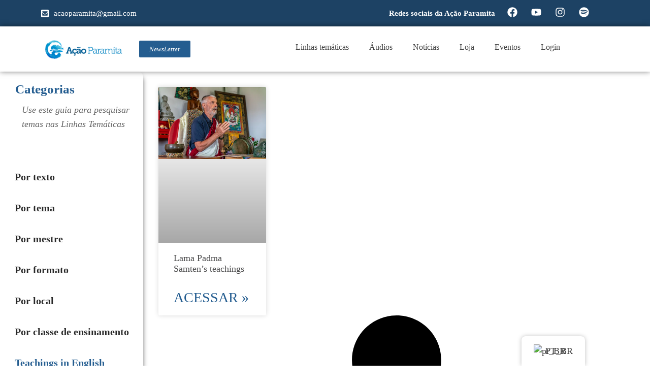

--- FILE ---
content_type: text/html; charset=UTF-8
request_url: https://acaoparamita.com.br/category/teachings-in-english/
body_size: 45143
content:
<!doctype html>
<html lang="pt-BR">
<head>
	<meta charset="UTF-8">
	<meta name="viewport" content="width=device-width, initial-scale=1">
	<link rel="profile" href="https://gmpg.org/xfn/11">
	<title>Teachings in English &#8211; Ação Paramita</title>
<meta name='robots' content='max-image-preview:large' />
<script>window._wca = window._wca || [];</script>
<link rel='dns-prefetch' href='//stats.wp.com' />
<link rel='dns-prefetch' href='//www.googletagmanager.com' />
<link rel='dns-prefetch' href='//hcaptcha.com' />
<link rel='preconnect' href='//i0.wp.com' />
<link rel="alternate" type="application/rss+xml" title="Feed para Ação Paramita &raquo;" href="https://acaoparamita.com.br/feed/" />
<link rel="alternate" type="application/rss+xml" title="Feed de comentários para Ação Paramita &raquo;" href="https://acaoparamita.com.br/comments/feed/" />
<link rel="alternate" type="application/rss+xml" title="Feed de categoria para Ação Paramita &raquo; Teachings in English" href="https://acaoparamita.com.br/category/teachings-in-english/feed/" />
<style id='wp-img-auto-sizes-contain-inline-css'>
img:is([sizes=auto i],[sizes^="auto," i]){contain-intrinsic-size:3000px 1500px}
/*# sourceURL=wp-img-auto-sizes-contain-inline-css */
</style>

<link rel='stylesheet' id='embed-pdf-viewer-css' href='https://acaoparamita.com.br/wp-content/plugins/embed-pdf-viewer/css/embed-pdf-viewer.css?ver=2.4.6' media='screen' />
<link rel='stylesheet' id='dce-dynamic-visibility-style-css' href='https://acaoparamita.com.br/wp-content/plugins/dynamic-visibility-for-elementor/assets/css/dynamic-visibility.css?ver=6.0.1' media='all' />
<style id='wp-emoji-styles-inline-css'>

	img.wp-smiley, img.emoji {
		display: inline !important;
		border: none !important;
		box-shadow: none !important;
		height: 1em !important;
		width: 1em !important;
		margin: 0 0.07em !important;
		vertical-align: -0.1em !important;
		background: none !important;
		padding: 0 !important;
	}
/*# sourceURL=wp-emoji-styles-inline-css */
</style>
<link rel='stylesheet' id='mediaelement-css' href='https://acaoparamita.com.br/wp-includes/js/mediaelement/mediaelementplayer-legacy.min.css?ver=4.2.17' media='all' />
<link rel='stylesheet' id='wp-mediaelement-css' href='https://acaoparamita.com.br/wp-includes/js/mediaelement/wp-mediaelement.min.css?ver=6.9' media='all' />
<style id='jetpack-sharing-buttons-style-inline-css'>
.jetpack-sharing-buttons__services-list{display:flex;flex-direction:row;flex-wrap:wrap;gap:0;list-style-type:none;margin:5px;padding:0}.jetpack-sharing-buttons__services-list.has-small-icon-size{font-size:12px}.jetpack-sharing-buttons__services-list.has-normal-icon-size{font-size:16px}.jetpack-sharing-buttons__services-list.has-large-icon-size{font-size:24px}.jetpack-sharing-buttons__services-list.has-huge-icon-size{font-size:36px}@media print{.jetpack-sharing-buttons__services-list{display:none!important}}.editor-styles-wrapper .wp-block-jetpack-sharing-buttons{gap:0;padding-inline-start:0}ul.jetpack-sharing-buttons__services-list.has-background{padding:1.25em 2.375em}
/*# sourceURL=https://acaoparamita.com.br/wp-content/plugins/jetpack/_inc/blocks/sharing-buttons/view.css */
</style>
<style id='global-styles-inline-css'>
:root{--wp--preset--aspect-ratio--square: 1;--wp--preset--aspect-ratio--4-3: 4/3;--wp--preset--aspect-ratio--3-4: 3/4;--wp--preset--aspect-ratio--3-2: 3/2;--wp--preset--aspect-ratio--2-3: 2/3;--wp--preset--aspect-ratio--16-9: 16/9;--wp--preset--aspect-ratio--9-16: 9/16;--wp--preset--color--black: #000000;--wp--preset--color--cyan-bluish-gray: #abb8c3;--wp--preset--color--white: #ffffff;--wp--preset--color--pale-pink: #f78da7;--wp--preset--color--vivid-red: #cf2e2e;--wp--preset--color--luminous-vivid-orange: #ff6900;--wp--preset--color--luminous-vivid-amber: #fcb900;--wp--preset--color--light-green-cyan: #7bdcb5;--wp--preset--color--vivid-green-cyan: #00d084;--wp--preset--color--pale-cyan-blue: #8ed1fc;--wp--preset--color--vivid-cyan-blue: #0693e3;--wp--preset--color--vivid-purple: #9b51e0;--wp--preset--gradient--vivid-cyan-blue-to-vivid-purple: linear-gradient(135deg,rgb(6,147,227) 0%,rgb(155,81,224) 100%);--wp--preset--gradient--light-green-cyan-to-vivid-green-cyan: linear-gradient(135deg,rgb(122,220,180) 0%,rgb(0,208,130) 100%);--wp--preset--gradient--luminous-vivid-amber-to-luminous-vivid-orange: linear-gradient(135deg,rgb(252,185,0) 0%,rgb(255,105,0) 100%);--wp--preset--gradient--luminous-vivid-orange-to-vivid-red: linear-gradient(135deg,rgb(255,105,0) 0%,rgb(207,46,46) 100%);--wp--preset--gradient--very-light-gray-to-cyan-bluish-gray: linear-gradient(135deg,rgb(238,238,238) 0%,rgb(169,184,195) 100%);--wp--preset--gradient--cool-to-warm-spectrum: linear-gradient(135deg,rgb(74,234,220) 0%,rgb(151,120,209) 20%,rgb(207,42,186) 40%,rgb(238,44,130) 60%,rgb(251,105,98) 80%,rgb(254,248,76) 100%);--wp--preset--gradient--blush-light-purple: linear-gradient(135deg,rgb(255,206,236) 0%,rgb(152,150,240) 100%);--wp--preset--gradient--blush-bordeaux: linear-gradient(135deg,rgb(254,205,165) 0%,rgb(254,45,45) 50%,rgb(107,0,62) 100%);--wp--preset--gradient--luminous-dusk: linear-gradient(135deg,rgb(255,203,112) 0%,rgb(199,81,192) 50%,rgb(65,88,208) 100%);--wp--preset--gradient--pale-ocean: linear-gradient(135deg,rgb(255,245,203) 0%,rgb(182,227,212) 50%,rgb(51,167,181) 100%);--wp--preset--gradient--electric-grass: linear-gradient(135deg,rgb(202,248,128) 0%,rgb(113,206,126) 100%);--wp--preset--gradient--midnight: linear-gradient(135deg,rgb(2,3,129) 0%,rgb(40,116,252) 100%);--wp--preset--font-size--small: 13px;--wp--preset--font-size--medium: 20px;--wp--preset--font-size--large: 36px;--wp--preset--font-size--x-large: 42px;--wp--preset--spacing--20: 0.44rem;--wp--preset--spacing--30: 0.67rem;--wp--preset--spacing--40: 1rem;--wp--preset--spacing--50: 1.5rem;--wp--preset--spacing--60: 2.25rem;--wp--preset--spacing--70: 3.38rem;--wp--preset--spacing--80: 5.06rem;--wp--preset--shadow--natural: 6px 6px 9px rgba(0, 0, 0, 0.2);--wp--preset--shadow--deep: 12px 12px 50px rgba(0, 0, 0, 0.4);--wp--preset--shadow--sharp: 6px 6px 0px rgba(0, 0, 0, 0.2);--wp--preset--shadow--outlined: 6px 6px 0px -3px rgb(255, 255, 255), 6px 6px rgb(0, 0, 0);--wp--preset--shadow--crisp: 6px 6px 0px rgb(0, 0, 0);}:root { --wp--style--global--content-size: 800px;--wp--style--global--wide-size: 1200px; }:where(body) { margin: 0; }.wp-site-blocks > .alignleft { float: left; margin-right: 2em; }.wp-site-blocks > .alignright { float: right; margin-left: 2em; }.wp-site-blocks > .aligncenter { justify-content: center; margin-left: auto; margin-right: auto; }:where(.wp-site-blocks) > * { margin-block-start: 24px; margin-block-end: 0; }:where(.wp-site-blocks) > :first-child { margin-block-start: 0; }:where(.wp-site-blocks) > :last-child { margin-block-end: 0; }:root { --wp--style--block-gap: 24px; }:root :where(.is-layout-flow) > :first-child{margin-block-start: 0;}:root :where(.is-layout-flow) > :last-child{margin-block-end: 0;}:root :where(.is-layout-flow) > *{margin-block-start: 24px;margin-block-end: 0;}:root :where(.is-layout-constrained) > :first-child{margin-block-start: 0;}:root :where(.is-layout-constrained) > :last-child{margin-block-end: 0;}:root :where(.is-layout-constrained) > *{margin-block-start: 24px;margin-block-end: 0;}:root :where(.is-layout-flex){gap: 24px;}:root :where(.is-layout-grid){gap: 24px;}.is-layout-flow > .alignleft{float: left;margin-inline-start: 0;margin-inline-end: 2em;}.is-layout-flow > .alignright{float: right;margin-inline-start: 2em;margin-inline-end: 0;}.is-layout-flow > .aligncenter{margin-left: auto !important;margin-right: auto !important;}.is-layout-constrained > .alignleft{float: left;margin-inline-start: 0;margin-inline-end: 2em;}.is-layout-constrained > .alignright{float: right;margin-inline-start: 2em;margin-inline-end: 0;}.is-layout-constrained > .aligncenter{margin-left: auto !important;margin-right: auto !important;}.is-layout-constrained > :where(:not(.alignleft):not(.alignright):not(.alignfull)){max-width: var(--wp--style--global--content-size);margin-left: auto !important;margin-right: auto !important;}.is-layout-constrained > .alignwide{max-width: var(--wp--style--global--wide-size);}body .is-layout-flex{display: flex;}.is-layout-flex{flex-wrap: wrap;align-items: center;}.is-layout-flex > :is(*, div){margin: 0;}body .is-layout-grid{display: grid;}.is-layout-grid > :is(*, div){margin: 0;}body{padding-top: 0px;padding-right: 0px;padding-bottom: 0px;padding-left: 0px;}a:where(:not(.wp-element-button)){text-decoration: underline;}:root :where(.wp-element-button, .wp-block-button__link){background-color: #32373c;border-width: 0;color: #fff;font-family: inherit;font-size: inherit;font-style: inherit;font-weight: inherit;letter-spacing: inherit;line-height: inherit;padding-top: calc(0.667em + 2px);padding-right: calc(1.333em + 2px);padding-bottom: calc(0.667em + 2px);padding-left: calc(1.333em + 2px);text-decoration: none;text-transform: inherit;}.has-black-color{color: var(--wp--preset--color--black) !important;}.has-cyan-bluish-gray-color{color: var(--wp--preset--color--cyan-bluish-gray) !important;}.has-white-color{color: var(--wp--preset--color--white) !important;}.has-pale-pink-color{color: var(--wp--preset--color--pale-pink) !important;}.has-vivid-red-color{color: var(--wp--preset--color--vivid-red) !important;}.has-luminous-vivid-orange-color{color: var(--wp--preset--color--luminous-vivid-orange) !important;}.has-luminous-vivid-amber-color{color: var(--wp--preset--color--luminous-vivid-amber) !important;}.has-light-green-cyan-color{color: var(--wp--preset--color--light-green-cyan) !important;}.has-vivid-green-cyan-color{color: var(--wp--preset--color--vivid-green-cyan) !important;}.has-pale-cyan-blue-color{color: var(--wp--preset--color--pale-cyan-blue) !important;}.has-vivid-cyan-blue-color{color: var(--wp--preset--color--vivid-cyan-blue) !important;}.has-vivid-purple-color{color: var(--wp--preset--color--vivid-purple) !important;}.has-black-background-color{background-color: var(--wp--preset--color--black) !important;}.has-cyan-bluish-gray-background-color{background-color: var(--wp--preset--color--cyan-bluish-gray) !important;}.has-white-background-color{background-color: var(--wp--preset--color--white) !important;}.has-pale-pink-background-color{background-color: var(--wp--preset--color--pale-pink) !important;}.has-vivid-red-background-color{background-color: var(--wp--preset--color--vivid-red) !important;}.has-luminous-vivid-orange-background-color{background-color: var(--wp--preset--color--luminous-vivid-orange) !important;}.has-luminous-vivid-amber-background-color{background-color: var(--wp--preset--color--luminous-vivid-amber) !important;}.has-light-green-cyan-background-color{background-color: var(--wp--preset--color--light-green-cyan) !important;}.has-vivid-green-cyan-background-color{background-color: var(--wp--preset--color--vivid-green-cyan) !important;}.has-pale-cyan-blue-background-color{background-color: var(--wp--preset--color--pale-cyan-blue) !important;}.has-vivid-cyan-blue-background-color{background-color: var(--wp--preset--color--vivid-cyan-blue) !important;}.has-vivid-purple-background-color{background-color: var(--wp--preset--color--vivid-purple) !important;}.has-black-border-color{border-color: var(--wp--preset--color--black) !important;}.has-cyan-bluish-gray-border-color{border-color: var(--wp--preset--color--cyan-bluish-gray) !important;}.has-white-border-color{border-color: var(--wp--preset--color--white) !important;}.has-pale-pink-border-color{border-color: var(--wp--preset--color--pale-pink) !important;}.has-vivid-red-border-color{border-color: var(--wp--preset--color--vivid-red) !important;}.has-luminous-vivid-orange-border-color{border-color: var(--wp--preset--color--luminous-vivid-orange) !important;}.has-luminous-vivid-amber-border-color{border-color: var(--wp--preset--color--luminous-vivid-amber) !important;}.has-light-green-cyan-border-color{border-color: var(--wp--preset--color--light-green-cyan) !important;}.has-vivid-green-cyan-border-color{border-color: var(--wp--preset--color--vivid-green-cyan) !important;}.has-pale-cyan-blue-border-color{border-color: var(--wp--preset--color--pale-cyan-blue) !important;}.has-vivid-cyan-blue-border-color{border-color: var(--wp--preset--color--vivid-cyan-blue) !important;}.has-vivid-purple-border-color{border-color: var(--wp--preset--color--vivid-purple) !important;}.has-vivid-cyan-blue-to-vivid-purple-gradient-background{background: var(--wp--preset--gradient--vivid-cyan-blue-to-vivid-purple) !important;}.has-light-green-cyan-to-vivid-green-cyan-gradient-background{background: var(--wp--preset--gradient--light-green-cyan-to-vivid-green-cyan) !important;}.has-luminous-vivid-amber-to-luminous-vivid-orange-gradient-background{background: var(--wp--preset--gradient--luminous-vivid-amber-to-luminous-vivid-orange) !important;}.has-luminous-vivid-orange-to-vivid-red-gradient-background{background: var(--wp--preset--gradient--luminous-vivid-orange-to-vivid-red) !important;}.has-very-light-gray-to-cyan-bluish-gray-gradient-background{background: var(--wp--preset--gradient--very-light-gray-to-cyan-bluish-gray) !important;}.has-cool-to-warm-spectrum-gradient-background{background: var(--wp--preset--gradient--cool-to-warm-spectrum) !important;}.has-blush-light-purple-gradient-background{background: var(--wp--preset--gradient--blush-light-purple) !important;}.has-blush-bordeaux-gradient-background{background: var(--wp--preset--gradient--blush-bordeaux) !important;}.has-luminous-dusk-gradient-background{background: var(--wp--preset--gradient--luminous-dusk) !important;}.has-pale-ocean-gradient-background{background: var(--wp--preset--gradient--pale-ocean) !important;}.has-electric-grass-gradient-background{background: var(--wp--preset--gradient--electric-grass) !important;}.has-midnight-gradient-background{background: var(--wp--preset--gradient--midnight) !important;}.has-small-font-size{font-size: var(--wp--preset--font-size--small) !important;}.has-medium-font-size{font-size: var(--wp--preset--font-size--medium) !important;}.has-large-font-size{font-size: var(--wp--preset--font-size--large) !important;}.has-x-large-font-size{font-size: var(--wp--preset--font-size--x-large) !important;}
:root :where(.wp-block-pullquote){font-size: 1.5em;line-height: 1.6;}
/*# sourceURL=global-styles-inline-css */
</style>
<link rel='stylesheet' id='searchandfilter-css' href='https://acaoparamita.com.br/wp-content/plugins/search-filter/style.css?ver=1' media='all' />
<link rel='stylesheet' id='woocommerce-layout-css' href='https://acaoparamita.com.br/wp-content/plugins/woocommerce/assets/css/woocommerce-layout.css?ver=10.4.0' media='all' />
<style id='woocommerce-layout-inline-css'>

	.infinite-scroll .woocommerce-pagination {
		display: none;
	}
/*# sourceURL=woocommerce-layout-inline-css */
</style>
<link rel='stylesheet' id='woocommerce-smallscreen-css' href='https://acaoparamita.com.br/wp-content/plugins/woocommerce/assets/css/woocommerce-smallscreen.css?ver=10.4.0' media='only screen and (max-width: 768px)' />
<link rel='stylesheet' id='woocommerce-general-css' href='https://acaoparamita.com.br/wp-content/plugins/woocommerce/assets/css/woocommerce.css?ver=10.4.0' media='all' />
<style id='woocommerce-inline-inline-css'>
.woocommerce form .form-row .required { visibility: visible; }
/*# sourceURL=woocommerce-inline-inline-css */
</style>
<link rel='stylesheet' id='trp-floater-language-switcher-style-css' href='https://acaoparamita.com.br/wp-content/plugins/translatepress-multilingual/assets/css/trp-floater-language-switcher.css?ver=3.0.5' media='all' />
<link rel='stylesheet' id='trp-language-switcher-style-css' href='https://acaoparamita.com.br/wp-content/plugins/translatepress-multilingual/assets/css/trp-language-switcher.css?ver=3.0.5' media='all' />
<link rel='stylesheet' id='hello-elementor-css' href='https://acaoparamita.com.br/wp-content/themes/hello-elementor/assets/css/reset.css?ver=3.4.4' media='all' />
<link rel='stylesheet' id='hello-elementor-theme-style-css' href='https://acaoparamita.com.br/wp-content/themes/hello-elementor/assets/css/theme.css?ver=3.4.4' media='all' />
<link rel='stylesheet' id='hello-elementor-header-footer-css' href='https://acaoparamita.com.br/wp-content/themes/hello-elementor/assets/css/header-footer.css?ver=3.4.4' media='all' />
<link rel='stylesheet' id='elementor-frontend-css' href='https://acaoparamita.com.br/wp-content/plugins/elementor/assets/css/frontend.min.css?ver=3.33.4' media='all' />
<link rel='stylesheet' id='elementor-post-7617-css' href='https://acaoparamita.com.br/wp-content/uploads/elementor/css/post-7617.css?ver=1768222054' media='all' />
<link rel='stylesheet' id='widget-icon-list-css' href='https://acaoparamita.com.br/wp-content/plugins/elementor/assets/css/widget-icon-list.min.css?ver=3.33.4' media='all' />
<link rel='stylesheet' id='widget-social-icons-css' href='https://acaoparamita.com.br/wp-content/plugins/elementor/assets/css/widget-social-icons.min.css?ver=3.33.4' media='all' />
<link rel='stylesheet' id='e-apple-webkit-css' href='https://acaoparamita.com.br/wp-content/plugins/elementor/assets/css/conditionals/apple-webkit.min.css?ver=3.33.4' media='all' />
<link rel='stylesheet' id='widget-image-css' href='https://acaoparamita.com.br/wp-content/plugins/elementor/assets/css/widget-image.min.css?ver=3.33.4' media='all' />
<link rel='stylesheet' id='e-animation-fadeInDown-css' href='https://acaoparamita.com.br/wp-content/plugins/elementor/assets/lib/animations/styles/fadeInDown.min.css?ver=3.33.4' media='all' />
<link rel='stylesheet' id='widget-nav-menu-css' href='https://acaoparamita.com.br/wp-content/plugins/elementor-pro/assets/css/widget-nav-menu.min.css?ver=3.30.1' media='all' />
<link rel='stylesheet' id='widget-heading-css' href='https://acaoparamita.com.br/wp-content/plugins/elementor/assets/css/widget-heading.min.css?ver=3.33.4' media='all' />
<link rel='stylesheet' id='widget-posts-css' href='https://acaoparamita.com.br/wp-content/plugins/elementor-pro/assets/css/widget-posts.min.css?ver=3.30.1' media='all' />
<link rel='stylesheet' id='e-animation-fadeInUp-css' href='https://acaoparamita.com.br/wp-content/plugins/elementor/assets/lib/animations/styles/fadeInUp.min.css?ver=3.33.4' media='all' />
<link rel='stylesheet' id='e-popup-css' href='https://acaoparamita.com.br/wp-content/plugins/elementor-pro/assets/css/conditionals/popup.min.css?ver=3.30.1' media='all' />
<link rel='stylesheet' id='elementor-post-7626-css' href='https://acaoparamita.com.br/wp-content/uploads/elementor/css/post-7626.css?ver=1768222054' media='all' />
<link rel='stylesheet' id='elementor-post-7654-css' href='https://acaoparamita.com.br/wp-content/uploads/elementor/css/post-7654.css?ver=1768222054' media='all' />
<link rel='stylesheet' id='elementor-post-9852-css' href='https://acaoparamita.com.br/wp-content/uploads/elementor/css/post-9852.css?ver=1768225187' media='all' />
<link rel='stylesheet' id='elementor-post-10457-css' href='https://acaoparamita.com.br/wp-content/uploads/elementor/css/post-10457.css?ver=1768222054' media='all' />
<link rel='stylesheet' id='e-woocommerce-notices-css' href='https://acaoparamita.com.br/wp-content/plugins/elementor-pro/assets/css/woocommerce-notices.min.css?ver=3.30.1' media='all' />
<link rel='stylesheet' id='sib-front-css-css' href='https://acaoparamita.com.br/wp-content/plugins/mailin/css/mailin-front.css?ver=6.9' media='all' />
<link rel='stylesheet' id='elementor-gf-local-arvo-css' href='https://acaoparamita.com.br/wp-content/uploads/elementor/google-fonts/css/arvo.css?ver=1742384726' media='all' />
<link rel='stylesheet' id='elementor-gf-local-teko-css' href='https://acaoparamita.com.br/wp-content/uploads/elementor/google-fonts/css/teko.css?ver=1742384730' media='all' />
<link rel='stylesheet' id='elementor-gf-local-opensans-css' href='https://acaoparamita.com.br/wp-content/uploads/elementor/google-fonts/css/opensans.css?ver=1742384763' media='all' />
<link rel='stylesheet' id='elementor-gf-local-roboto-css' href='https://acaoparamita.com.br/wp-content/uploads/elementor/google-fonts/css/roboto.css?ver=1742384807' media='all' />
<link rel='stylesheet' id='elementor-gf-local-leaguespartan-css' href='https://acaoparamita.com.br/wp-content/uploads/elementor/google-fonts/css/leaguespartan.css?ver=1742384815' media='all' />
<link rel='stylesheet' id='elementor-gf-local-bitter-css' href='https://acaoparamita.com.br/wp-content/uploads/elementor/google-fonts/css/bitter.css?ver=1742384839' media='all' />
<script src="https://acaoparamita.com.br/wp-includes/js/jquery/jquery.min.js?ver=3.7.1" id="jquery-core-js"></script>
<script src="https://acaoparamita.com.br/wp-includes/js/jquery/jquery-migrate.min.js?ver=3.4.1" id="jquery-migrate-js"></script>
<script src="https://acaoparamita.com.br/wp-content/plugins/woocommerce/assets/js/jquery-blockui/jquery.blockUI.min.js?ver=2.7.0-wc.10.4.0" id="wc-jquery-blockui-js" defer data-wp-strategy="defer"></script>
<script id="wc-add-to-cart-js-extra">
var wc_add_to_cart_params = {"ajax_url":"/wp-admin/admin-ajax.php","wc_ajax_url":"/?wc-ajax=%%endpoint%%","i18n_view_cart":"Ver carrinho","cart_url":"https://acaoparamita.com.br/revendo-inscricao/","is_cart":"","cart_redirect_after_add":"yes"};
//# sourceURL=wc-add-to-cart-js-extra
</script>
<script src="https://acaoparamita.com.br/wp-content/plugins/woocommerce/assets/js/frontend/add-to-cart.min.js?ver=10.4.0" id="wc-add-to-cart-js" defer data-wp-strategy="defer"></script>
<script src="https://acaoparamita.com.br/wp-content/plugins/woocommerce/assets/js/js-cookie/js.cookie.min.js?ver=2.1.4-wc.10.4.0" id="wc-js-cookie-js" defer data-wp-strategy="defer"></script>
<script id="woocommerce-js-extra">
var woocommerce_params = {"ajax_url":"/wp-admin/admin-ajax.php","wc_ajax_url":"/?wc-ajax=%%endpoint%%","i18n_password_show":"Mostrar senha","i18n_password_hide":"Ocultar senha"};
//# sourceURL=woocommerce-js-extra
</script>
<script src="https://acaoparamita.com.br/wp-content/plugins/woocommerce/assets/js/frontend/woocommerce.min.js?ver=10.4.0" id="woocommerce-js" defer data-wp-strategy="defer"></script>
<script src="https://acaoparamita.com.br/wp-content/plugins/translatepress-multilingual/assets/js/trp-frontend-compatibility.js?ver=3.0.5" id="trp-frontend-compatibility-js"></script>
<script src="https://stats.wp.com/s-202604.js" id="woocommerce-analytics-js" defer data-wp-strategy="defer"></script>

<!-- Snippet da etiqueta do Google (gtag.js) adicionado pelo Site Kit -->
<!-- Snippet do Google Análises adicionado pelo Site Kit -->
<script src="https://www.googletagmanager.com/gtag/js?id=GT-NC8J82N" id="google_gtagjs-js" async></script>
<script id="google_gtagjs-js-after">
window.dataLayer = window.dataLayer || [];function gtag(){dataLayer.push(arguments);}
gtag("set","linker",{"domains":["acaoparamita.com.br"]});
gtag("js", new Date());
gtag("set", "developer_id.dZTNiMT", true);
gtag("config", "GT-NC8J82N");
//# sourceURL=google_gtagjs-js-after
</script>
<script id="sib-front-js-js-extra">
var sibErrMsg = {"invalidMail":"Please fill out valid email address","requiredField":"Please fill out required fields","invalidDateFormat":"Please fill out valid date format","invalidSMSFormat":"Please fill out valid phone number"};
var ajax_sib_front_object = {"ajax_url":"https://acaoparamita.com.br/wp-admin/admin-ajax.php","ajax_nonce":"84f75a1dc1","flag_url":"https://acaoparamita.com.br/wp-content/plugins/mailin/img/flags/"};
//# sourceURL=sib-front-js-js-extra
</script>
<script src="https://acaoparamita.com.br/wp-content/plugins/mailin/js/mailin-front.js?ver=1765387202" id="sib-front-js-js"></script>
<link rel="https://api.w.org/" href="https://acaoparamita.com.br/wp-json/" /><link rel="alternate" title="JSON" type="application/json" href="https://acaoparamita.com.br/wp-json/wp/v2/categories/137" /><link rel="EditURI" type="application/rsd+xml" title="RSD" href="https://acaoparamita.com.br/xmlrpc.php?rsd" />
<meta name="generator" content="WordPress 6.9" />
<meta name="generator" content="WooCommerce 10.4.0" />
<meta name="cdp-version" content="1.5.0" /><meta name="generator" content="Site Kit by Google 1.167.0" /><style>
.h-captcha{position:relative;display:block;margin-bottom:2rem;padding:0;clear:both}.h-captcha[data-size="normal"]{width:302px;height:76px}.h-captcha[data-size="compact"]{width:158px;height:138px}.h-captcha[data-size="invisible"]{display:none}.h-captcha iframe{z-index:1}.h-captcha::before{content:"";display:block;position:absolute;top:0;left:0;background:url(https://acaoparamita.com.br/wp-content/plugins/hcaptcha-for-forms-and-more/assets/images/hcaptcha-div-logo.svg) no-repeat;border:1px solid #fff0;border-radius:4px;box-sizing:border-box}.h-captcha::after{content:"The hCaptcha loading is delayed until user interaction.";font-family:-apple-system,system-ui,BlinkMacSystemFont,"Segoe UI",Roboto,Oxygen,Ubuntu,"Helvetica Neue",Arial,sans-serif;font-size:10px;font-weight:500;position:absolute;top:0;bottom:0;left:0;right:0;box-sizing:border-box;color:#bf1722;opacity:0}.h-captcha:not(:has(iframe))::after{animation:hcap-msg-fade-in .3s ease forwards;animation-delay:2s}.h-captcha:has(iframe)::after{animation:none;opacity:0}@keyframes hcap-msg-fade-in{to{opacity:1}}.h-captcha[data-size="normal"]::before{width:302px;height:76px;background-position:93.8% 28%}.h-captcha[data-size="normal"]::after{width:302px;height:76px;display:flex;flex-wrap:wrap;align-content:center;line-height:normal;padding:0 75px 0 10px}.h-captcha[data-size="compact"]::before{width:158px;height:138px;background-position:49.9% 78.8%}.h-captcha[data-size="compact"]::after{width:158px;height:138px;text-align:center;line-height:normal;padding:24px 10px 10px 10px}.h-captcha[data-theme="light"]::before,body.is-light-theme .h-captcha[data-theme="auto"]::before,.h-captcha[data-theme="auto"]::before{background-color:#fafafa;border:1px solid #e0e0e0}.h-captcha[data-theme="dark"]::before,body.is-dark-theme .h-captcha[data-theme="auto"]::before,html.wp-dark-mode-active .h-captcha[data-theme="auto"]::before,html.drdt-dark-mode .h-captcha[data-theme="auto"]::before{background-image:url(https://acaoparamita.com.br/wp-content/plugins/hcaptcha-for-forms-and-more/assets/images/hcaptcha-div-logo-white.svg);background-repeat:no-repeat;background-color:#333;border:1px solid #f5f5f5}@media (prefers-color-scheme:dark){.h-captcha[data-theme="auto"]::before{background-image:url(https://acaoparamita.com.br/wp-content/plugins/hcaptcha-for-forms-and-more/assets/images/hcaptcha-div-logo-white.svg);background-repeat:no-repeat;background-color:#333;border:1px solid #f5f5f5}}.h-captcha[data-theme="custom"]::before{background-color:initial}.h-captcha[data-size="invisible"]::before,.h-captcha[data-size="invisible"]::after{display:none}.h-captcha iframe{position:relative}div[style*="z-index: 2147483647"] div[style*="border-width: 11px"][style*="position: absolute"][style*="pointer-events: none"]{border-style:none}
</style>
<style>
.elementor-widget-login .h-captcha{margin-bottom:0}
</style>
<style>
form.contact-form .grunion-field-hcaptcha-wrap.grunion-field-wrap{flex-direction:row!important}form.contact-form .grunion-field-hcaptcha-wrap.grunion-field-wrap .h-captcha,form.wp-block-jetpack-contact-form .grunion-field-wrap .h-captcha{margin-bottom:0}
</style>
<link rel="alternate" hreflang="pt-BR" href="https://acaoparamita.com.br/category/teachings-in-english/"/>
<link rel="alternate" hreflang="en-US" href="https://acaoparamita.com.br/en/category/teachings-in-english/"/>
<link rel="alternate" hreflang="pt" href="https://acaoparamita.com.br/category/teachings-in-english/"/>
<link rel="alternate" hreflang="en" href="https://acaoparamita.com.br/en/category/teachings-in-english/"/>
	<style>img#wpstats{display:none}</style>
			<noscript><style>.woocommerce-product-gallery{ opacity: 1 !important; }</style></noscript>
	<meta name="generator" content="Elementor 3.33.4; features: e_font_icon_svg, additional_custom_breakpoints; settings: css_print_method-external, google_font-enabled, font_display-swap">
			<style>
				.e-con.e-parent:nth-of-type(n+4):not(.e-lazyloaded):not(.e-no-lazyload),
				.e-con.e-parent:nth-of-type(n+4):not(.e-lazyloaded):not(.e-no-lazyload) * {
					background-image: none !important;
				}
				@media screen and (max-height: 1024px) {
					.e-con.e-parent:nth-of-type(n+3):not(.e-lazyloaded):not(.e-no-lazyload),
					.e-con.e-parent:nth-of-type(n+3):not(.e-lazyloaded):not(.e-no-lazyload) * {
						background-image: none !important;
					}
				}
				@media screen and (max-height: 640px) {
					.e-con.e-parent:nth-of-type(n+2):not(.e-lazyloaded):not(.e-no-lazyload),
					.e-con.e-parent:nth-of-type(n+2):not(.e-lazyloaded):not(.e-no-lazyload) * {
						background-image: none !important;
					}
				}
			</style>
			<style>
.woocommerce-form-login .h-captcha{margin-top:2rem}
</style>
<style>
.woocommerce-ResetPassword .h-captcha{margin-top:.5rem}
</style>
<style>
.woocommerce-form-register .h-captcha{margin-top:2rem}
</style>
<style>
.elementor-field-type-hcaptcha .elementor-field{background:transparent!important}.elementor-field-type-hcaptcha .h-captcha{margin-bottom:unset}
</style>
<link rel="icon" href="https://i0.wp.com/acaoparamita.com.br/wp-content/uploads/2023/03/cropped-admin-ajax-e1679162713929.png?fit=32%2C32&#038;ssl=1" sizes="32x32" />
<link rel="icon" href="https://i0.wp.com/acaoparamita.com.br/wp-content/uploads/2023/03/cropped-admin-ajax-e1679162713929.png?fit=192%2C192&#038;ssl=1" sizes="192x192" />
<link rel="apple-touch-icon" href="https://i0.wp.com/acaoparamita.com.br/wp-content/uploads/2023/03/cropped-admin-ajax-e1679162713929.png?fit=180%2C180&#038;ssl=1" />
<meta name="msapplication-TileImage" content="https://i0.wp.com/acaoparamita.com.br/wp-content/uploads/2023/03/cropped-admin-ajax-e1679162713929.png?fit=270%2C270&#038;ssl=1" />
		<style id="wp-custom-css">
			 .cart-subtotal {display: none;}

.e-wc-error-notice .elementor-widget-woocommerce-my-account .woocommerce .woocommerce-error strong, .e-wc-error-notice .woocommerce-error {
  color: #000;
	
}

label {
  display: block ruby;
}

input, optgroup, select, textarea {
    margin-bottom: 12px;
}
		</style>
		</head>
<body class="archive category category-teachings-in-english category-137 wp-custom-logo wp-embed-responsive wp-theme-hello-elementor theme-hello-elementor woocommerce-no-js translatepress-pt_BR hello-elementor-default e-wc-error-notice e-wc-message-notice e-wc-info-notice elementor-page-9852 elementor-default elementor-template-full-width elementor-kit-7617">


<a class="skip-link screen-reader-text" href="#content">Ir para o conteúdo</a>

		<div data-elementor-type="header" data-elementor-id="7626" class="elementor elementor-7626 elementor-location-header" data-elementor-post-type="elementor_library">
					<section class="elementor-section elementor-top-section elementor-element elementor-element-487f827 elementor-section-height-min-height elementor-section-content-middle elementor-hidden-tablet elementor-hidden-mobile elementor-section-boxed elementor-section-height-default elementor-section-items-middle" data-id="487f827" data-element_type="section" data-settings="{&quot;background_background&quot;:&quot;classic&quot;}">
						<div class="elementor-container elementor-column-gap-default">
					<div class="elementor-column elementor-col-33 elementor-top-column elementor-element elementor-element-6e9e597" data-id="6e9e597" data-element_type="column">
			<div class="elementor-widget-wrap elementor-element-populated">
						<div class="elementor-element elementor-element-64b36c5 elementor-icon-list--layout-inline elementor-mobile-align-center elementor-list-item-link-full_width elementor-widget elementor-widget-icon-list" data-id="64b36c5" data-element_type="widget" data-widget_type="icon-list.default">
				<div class="elementor-widget-container">
							<ul class="elementor-icon-list-items elementor-inline-items">
							<li class="elementor-icon-list-item elementor-inline-item">
											<span class="elementor-icon-list-icon">
							<svg aria-hidden="true" class="e-font-icon-svg e-fas-envelope-square" viewBox="0 0 448 512" xmlns="http://www.w3.org/2000/svg"><path d="M400 32H48C21.49 32 0 53.49 0 80v352c0 26.51 21.49 48 48 48h352c26.51 0 48-21.49 48-48V80c0-26.51-21.49-48-48-48zM178.117 262.104C87.429 196.287 88.353 196.121 64 177.167V152c0-13.255 10.745-24 24-24h272c13.255 0 24 10.745 24 24v25.167c-24.371 18.969-23.434 19.124-114.117 84.938-10.5 7.655-31.392 26.12-45.883 25.894-14.503.218-35.367-18.227-45.883-25.895zM384 217.775V360c0 13.255-10.745 24-24 24H88c-13.255 0-24-10.745-24-24V217.775c13.958 10.794 33.329 25.236 95.303 70.214 14.162 10.341 37.975 32.145 64.694 32.01 26.887.134 51.037-22.041 64.72-32.025 61.958-44.965 81.325-59.406 95.283-70.199z"></path></svg>						</span>
										<span class="elementor-icon-list-text">acaoparamita@gmail.com</span>
									</li>
						</ul>
						</div>
				</div>
					</div>
		</div>
				<div class="elementor-column elementor-col-33 elementor-top-column elementor-element elementor-element-c171212" data-id="c171212" data-element_type="column">
			<div class="elementor-widget-wrap elementor-element-populated">
						<div class="elementor-element elementor-element-2958d21 elementor-icon-list--layout-inline elementor-mobile-align-center elementor-align-right elementor-list-item-link-full_width elementor-widget elementor-widget-icon-list" data-id="2958d21" data-element_type="widget" data-widget_type="icon-list.default">
				<div class="elementor-widget-container">
							<ul class="elementor-icon-list-items elementor-inline-items">
							<li class="elementor-icon-list-item elementor-inline-item">
										<span class="elementor-icon-list-text">Redes sociais da Ação Paramita</span>
									</li>
						</ul>
						</div>
				</div>
					</div>
		</div>
				<div class="elementor-column elementor-col-33 elementor-top-column elementor-element elementor-element-2b1bf5d" data-id="2b1bf5d" data-element_type="column">
			<div class="elementor-widget-wrap elementor-element-populated">
						<div class="elementor-element elementor-element-5548aac e-grid-align-left e-grid-align-mobile-center elementor-shape-circle elementor-grid-0 elementor-widget elementor-widget-social-icons" data-id="5548aac" data-element_type="widget" data-widget_type="social-icons.default">
				<div class="elementor-widget-container">
							<div class="elementor-social-icons-wrapper elementor-grid" role="list">
							<span class="elementor-grid-item" role="listitem">
					<a class="elementor-icon elementor-social-icon elementor-social-icon-facebook elementor-repeater-item-c55a7c3" href="https://www.facebook.com/acaoparamita" target="_blank">
						<span class="elementor-screen-only">Facebook</span>
						<svg aria-hidden="true" class="e-font-icon-svg e-fab-facebook" viewBox="0 0 512 512" xmlns="http://www.w3.org/2000/svg"><path d="M504 256C504 119 393 8 256 8S8 119 8 256c0 123.78 90.69 226.38 209.25 245V327.69h-63V256h63v-54.64c0-62.15 37-96.48 93.67-96.48 27.14 0 55.52 4.84 55.52 4.84v61h-31.28c-30.8 0-40.41 19.12-40.41 38.73V256h68.78l-11 71.69h-57.78V501C413.31 482.38 504 379.78 504 256z"></path></svg>					</a>
				</span>
							<span class="elementor-grid-item" role="listitem">
					<a class="elementor-icon elementor-social-icon elementor-social-icon-youtube elementor-repeater-item-9518e41" href="https://www.youtube.com/@AcaoParamita" target="_blank">
						<span class="elementor-screen-only">Youtube</span>
						<svg aria-hidden="true" class="e-font-icon-svg e-fab-youtube" viewBox="0 0 576 512" xmlns="http://www.w3.org/2000/svg"><path d="M549.655 124.083c-6.281-23.65-24.787-42.276-48.284-48.597C458.781 64 288 64 288 64S117.22 64 74.629 75.486c-23.497 6.322-42.003 24.947-48.284 48.597-11.412 42.867-11.412 132.305-11.412 132.305s0 89.438 11.412 132.305c6.281 23.65 24.787 41.5 48.284 47.821C117.22 448 288 448 288 448s170.78 0 213.371-11.486c23.497-6.321 42.003-24.171 48.284-47.821 11.412-42.867 11.412-132.305 11.412-132.305s0-89.438-11.412-132.305zm-317.51 213.508V175.185l142.739 81.205-142.739 81.201z"></path></svg>					</a>
				</span>
							<span class="elementor-grid-item" role="listitem">
					<a class="elementor-icon elementor-social-icon elementor-social-icon-instagram elementor-repeater-item-9b7dfb0" href="https://www.instagram.com/acaoparamita/" target="_blank">
						<span class="elementor-screen-only">Instagram</span>
						<svg aria-hidden="true" class="e-font-icon-svg e-fab-instagram" viewBox="0 0 448 512" xmlns="http://www.w3.org/2000/svg"><path d="M224.1 141c-63.6 0-114.9 51.3-114.9 114.9s51.3 114.9 114.9 114.9S339 319.5 339 255.9 287.7 141 224.1 141zm0 189.6c-41.1 0-74.7-33.5-74.7-74.7s33.5-74.7 74.7-74.7 74.7 33.5 74.7 74.7-33.6 74.7-74.7 74.7zm146.4-194.3c0 14.9-12 26.8-26.8 26.8-14.9 0-26.8-12-26.8-26.8s12-26.8 26.8-26.8 26.8 12 26.8 26.8zm76.1 27.2c-1.7-35.9-9.9-67.7-36.2-93.9-26.2-26.2-58-34.4-93.9-36.2-37-2.1-147.9-2.1-184.9 0-35.8 1.7-67.6 9.9-93.9 36.1s-34.4 58-36.2 93.9c-2.1 37-2.1 147.9 0 184.9 1.7 35.9 9.9 67.7 36.2 93.9s58 34.4 93.9 36.2c37 2.1 147.9 2.1 184.9 0 35.9-1.7 67.7-9.9 93.9-36.2 26.2-26.2 34.4-58 36.2-93.9 2.1-37 2.1-147.8 0-184.8zM398.8 388c-7.8 19.6-22.9 34.7-42.6 42.6-29.5 11.7-99.5 9-132.1 9s-102.7 2.6-132.1-9c-19.6-7.8-34.7-22.9-42.6-42.6-11.7-29.5-9-99.5-9-132.1s-2.6-102.7 9-132.1c7.8-19.6 22.9-34.7 42.6-42.6 29.5-11.7 99.5-9 132.1-9s102.7-2.6 132.1 9c19.6 7.8 34.7 22.9 42.6 42.6 11.7 29.5 9 99.5 9 132.1s2.7 102.7-9 132.1z"></path></svg>					</a>
				</span>
							<span class="elementor-grid-item" role="listitem">
					<a class="elementor-icon elementor-social-icon elementor-social-icon-spotify elementor-repeater-item-7e14356" target="_blank">
						<span class="elementor-screen-only">Spotify</span>
						<svg aria-hidden="true" class="e-font-icon-svg e-fab-spotify" viewBox="0 0 496 512" xmlns="http://www.w3.org/2000/svg"><path d="M248 8C111.1 8 0 119.1 0 256s111.1 248 248 248 248-111.1 248-248S384.9 8 248 8zm100.7 364.9c-4.2 0-6.8-1.3-10.7-3.6-62.4-37.6-135-39.2-206.7-24.5-3.9 1-9 2.6-11.9 2.6-9.7 0-15.8-7.7-15.8-15.8 0-10.3 6.1-15.2 13.6-16.8 81.9-18.1 165.6-16.5 237 26.2 6.1 3.9 9.7 7.4 9.7 16.5s-7.1 15.4-15.2 15.4zm26.9-65.6c-5.2 0-8.7-2.3-12.3-4.2-62.5-37-155.7-51.9-238.6-29.4-4.8 1.3-7.4 2.6-11.9 2.6-10.7 0-19.4-8.7-19.4-19.4s5.2-17.8 15.5-20.7c27.8-7.8 56.2-13.6 97.8-13.6 64.9 0 127.6 16.1 177 45.5 8.1 4.8 11.3 11 11.3 19.7-.1 10.8-8.5 19.5-19.4 19.5zm31-76.2c-5.2 0-8.4-1.3-12.9-3.9-71.2-42.5-198.5-52.7-280.9-29.7-3.6 1-8.1 2.6-12.9 2.6-13.2 0-23.3-10.3-23.3-23.6 0-13.6 8.4-21.3 17.4-23.9 35.2-10.3 74.6-15.2 117.5-15.2 73 0 149.5 15.2 205.4 47.8 7.8 4.5 12.9 10.7 12.9 22.6 0 13.6-11 23.3-23.2 23.3z"></path></svg>					</a>
				</span>
					</div>
						</div>
				</div>
					</div>
		</div>
					</div>
		</section>
				<section class="elementor-section elementor-top-section elementor-element elementor-element-5019a3d elementor-hidden-mobile elementor-section-boxed elementor-section-height-default elementor-section-height-default" data-id="5019a3d" data-element_type="section">
						<div class="elementor-container elementor-column-gap-default">
					<div class="elementor-column elementor-col-33 elementor-top-column elementor-element elementor-element-aa9e148" data-id="aa9e148" data-element_type="column">
			<div class="elementor-widget-wrap elementor-element-populated">
						<div class="elementor-element elementor-element-350b0d3 elementor-widget elementor-widget-theme-site-logo elementor-widget-image" data-id="350b0d3" data-element_type="widget" data-widget_type="theme-site-logo.default">
				<div class="elementor-widget-container">
											<a href="https://acaoparamita.com.br">
			<img fetchpriority="high" width="912" height="360" src="https://i0.wp.com/acaoparamita.com.br/wp-content/uploads/2019/10/logo_H_cor.png?fit=912%2C360&amp;ssl=1" class="attachment-full size-full wp-image-173" alt="" srcset="https://i0.wp.com/acaoparamita.com.br/wp-content/uploads/2019/10/logo_H_cor.png?w=912&amp;ssl=1 912w, https://i0.wp.com/acaoparamita.com.br/wp-content/uploads/2019/10/logo_H_cor.png?resize=600%2C237&amp;ssl=1 600w, https://i0.wp.com/acaoparamita.com.br/wp-content/uploads/2019/10/logo_H_cor.png?resize=300%2C118&amp;ssl=1 300w, https://i0.wp.com/acaoparamita.com.br/wp-content/uploads/2019/10/logo_H_cor.png?resize=768%2C303&amp;ssl=1 768w" sizes="(max-width: 912px) 100vw, 912px" />				</a>
											</div>
				</div>
					</div>
		</div>
				<div class="elementor-column elementor-col-33 elementor-top-column elementor-element elementor-element-3f83165" data-id="3f83165" data-element_type="column">
			<div class="elementor-widget-wrap elementor-element-populated">
						<div class="elementor-element elementor-element-6fcf590 elementor-invisible elementor-widget elementor-widget-button" data-id="6fcf590" data-element_type="widget" data-settings="{&quot;_animation&quot;:&quot;fadeInDown&quot;}" data-widget_type="button.default">
				<div class="elementor-widget-container">
									<div class="elementor-button-wrapper">
					<a class="elementor-button elementor-button-link elementor-size-xs" href="#elementor-action%3Aaction%3Dpopup%3Aopen%26settings%3DeyJpZCI6IjEwNDU3IiwidG9nZ2xlIjpmYWxzZX0%3D">
						<span class="elementor-button-content-wrapper">
									<span class="elementor-button-text">NewsLetter</span>
					</span>
					</a>
				</div>
								</div>
				</div>
					</div>
		</div>
				<div class="elementor-column elementor-col-33 elementor-top-column elementor-element elementor-element-ce0733f" data-id="ce0733f" data-element_type="column">
			<div class="elementor-widget-wrap elementor-element-populated">
						<div class="elementor-element elementor-element-1f534b6 elementor-nav-menu__align-center elementor-nav-menu--dropdown-tablet elementor-nav-menu__text-align-aside elementor-nav-menu--toggle elementor-nav-menu--burger elementor-widget elementor-widget-nav-menu" data-id="1f534b6" data-element_type="widget" data-settings="{&quot;layout&quot;:&quot;horizontal&quot;,&quot;submenu_icon&quot;:{&quot;value&quot;:&quot;&lt;svg class=\&quot;e-font-icon-svg e-fas-caret-down\&quot; viewBox=\&quot;0 0 320 512\&quot; xmlns=\&quot;http:\/\/www.w3.org\/2000\/svg\&quot;&gt;&lt;path d=\&quot;M31.3 192h257.3c17.8 0 26.7 21.5 14.1 34.1L174.1 354.8c-7.8 7.8-20.5 7.8-28.3 0L17.2 226.1C4.6 213.5 13.5 192 31.3 192z\&quot;&gt;&lt;\/path&gt;&lt;\/svg&gt;&quot;,&quot;library&quot;:&quot;fa-solid&quot;},&quot;toggle&quot;:&quot;burger&quot;}" data-widget_type="nav-menu.default">
				<div class="elementor-widget-container">
								<nav aria-label="Menu" class="elementor-nav-menu--main elementor-nav-menu__container elementor-nav-menu--layout-horizontal e--pointer-underline e--animation-fade">
				<ul id="menu-1-1f534b6" class="elementor-nav-menu"><li class="menu-item menu-item-type-post_type menu-item-object-page menu-item-10294"><a href="https://acaoparamita.com.br/linhas-tematicas/" class="elementor-item">Linhas temáticas</a></li>
<li class="menu-item menu-item-type-custom menu-item-object-custom menu-item-8594"><a href="https://soundcloud.com/acaoparamita" class="elementor-item">Áudios</a></li>
<li class="menu-item menu-item-type-post_type menu-item-object-page menu-item-7612"><a href="https://acaoparamita.com.br/noticias/" class="elementor-item">Notícias</a></li>
<li class="menu-item menu-item-type-custom menu-item-object-custom menu-item-1438"><a href="https://loja.acaoparamita.com.br" class="elementor-item">Loja</a></li>
<li class="menu-item menu-item-type-custom menu-item-object-custom menu-item-1445"><a href="https://cebb.org.br/agenda-lama-padma-samten/" class="elementor-item">Eventos</a></li>
<li class="menu-item menu-item-type-custom menu-item-object-custom menu-item-11724"><a href="https://acaoparamita.com.br/minha-conta" class="elementor-item">Login</a></li>
</ul>			</nav>
					<div class="elementor-menu-toggle" role="button" tabindex="0" aria-label="Alternar menu" aria-expanded="false">
			<svg aria-hidden="true" role="presentation" class="elementor-menu-toggle__icon--open e-font-icon-svg e-eicon-menu-bar" viewBox="0 0 1000 1000" xmlns="http://www.w3.org/2000/svg"><path d="M104 333H896C929 333 958 304 958 271S929 208 896 208H104C71 208 42 237 42 271S71 333 104 333ZM104 583H896C929 583 958 554 958 521S929 458 896 458H104C71 458 42 487 42 521S71 583 104 583ZM104 833H896C929 833 958 804 958 771S929 708 896 708H104C71 708 42 737 42 771S71 833 104 833Z"></path></svg><svg aria-hidden="true" role="presentation" class="elementor-menu-toggle__icon--close e-font-icon-svg e-eicon-close" viewBox="0 0 1000 1000" xmlns="http://www.w3.org/2000/svg"><path d="M742 167L500 408 258 167C246 154 233 150 217 150 196 150 179 158 167 167 154 179 150 196 150 212 150 229 154 242 171 254L408 500 167 742C138 771 138 800 167 829 196 858 225 858 254 829L496 587 738 829C750 842 767 846 783 846 800 846 817 842 829 829 842 817 846 804 846 783 846 767 842 750 829 737L588 500 833 258C863 229 863 200 833 171 804 137 775 137 742 167Z"></path></svg>		</div>
					<nav class="elementor-nav-menu--dropdown elementor-nav-menu__container" aria-hidden="true">
				<ul id="menu-2-1f534b6" class="elementor-nav-menu"><li class="menu-item menu-item-type-post_type menu-item-object-page menu-item-10294"><a href="https://acaoparamita.com.br/linhas-tematicas/" class="elementor-item" tabindex="-1">Linhas temáticas</a></li>
<li class="menu-item menu-item-type-custom menu-item-object-custom menu-item-8594"><a href="https://soundcloud.com/acaoparamita" class="elementor-item" tabindex="-1">Áudios</a></li>
<li class="menu-item menu-item-type-post_type menu-item-object-page menu-item-7612"><a href="https://acaoparamita.com.br/noticias/" class="elementor-item" tabindex="-1">Notícias</a></li>
<li class="menu-item menu-item-type-custom menu-item-object-custom menu-item-1438"><a href="https://loja.acaoparamita.com.br" class="elementor-item" tabindex="-1">Loja</a></li>
<li class="menu-item menu-item-type-custom menu-item-object-custom menu-item-1445"><a href="https://cebb.org.br/agenda-lama-padma-samten/" class="elementor-item" tabindex="-1">Eventos</a></li>
<li class="menu-item menu-item-type-custom menu-item-object-custom menu-item-11724"><a href="https://acaoparamita.com.br/minha-conta" class="elementor-item" tabindex="-1">Login</a></li>
</ul>			</nav>
						</div>
				</div>
					</div>
		</div>
					</div>
		</section>
				<section class="elementor-section elementor-top-section elementor-element elementor-element-f5e3a18 elementor-hidden-desktop elementor-hidden-tablet elementor-section-boxed elementor-section-height-default elementor-section-height-default" data-id="f5e3a18" data-element_type="section">
						<div class="elementor-container elementor-column-gap-default">
					<div class="elementor-column elementor-col-100 elementor-top-column elementor-element elementor-element-dee8f0b" data-id="dee8f0b" data-element_type="column">
			<div class="elementor-widget-wrap elementor-element-populated">
						<div class="elementor-element elementor-element-d9de16e elementor-widget-mobile__width-inherit elementor-widget elementor-widget-theme-site-logo elementor-widget-image" data-id="d9de16e" data-element_type="widget" data-widget_type="theme-site-logo.default">
				<div class="elementor-widget-container">
											<a href="https://acaoparamita.com.br">
			<img fetchpriority="high" width="912" height="360" src="https://i0.wp.com/acaoparamita.com.br/wp-content/uploads/2019/10/logo_H_cor.png?fit=912%2C360&amp;ssl=1" class="attachment-full size-full wp-image-173" alt="" srcset="https://i0.wp.com/acaoparamita.com.br/wp-content/uploads/2019/10/logo_H_cor.png?w=912&amp;ssl=1 912w, https://i0.wp.com/acaoparamita.com.br/wp-content/uploads/2019/10/logo_H_cor.png?resize=600%2C237&amp;ssl=1 600w, https://i0.wp.com/acaoparamita.com.br/wp-content/uploads/2019/10/logo_H_cor.png?resize=300%2C118&amp;ssl=1 300w, https://i0.wp.com/acaoparamita.com.br/wp-content/uploads/2019/10/logo_H_cor.png?resize=768%2C303&amp;ssl=1 768w" sizes="(max-width: 912px) 100vw, 912px" />				</a>
											</div>
				</div>
					</div>
		</div>
					</div>
		</section>
		<div class="elementor-element elementor-element-d838e79 elementor-hidden-desktop elementor-hidden-tablet e-flex e-con-boxed e-con e-parent" data-id="d838e79" data-element_type="container" data-settings="{&quot;background_background&quot;:&quot;classic&quot;}">
					<div class="e-con-inner">
				<div class="elementor-element elementor-element-06d95ea elementor-nav-menu__align-center elementor-widget-mobile__width-initial elementor-nav-menu--dropdown-none elementor-widget elementor-widget-nav-menu" data-id="06d95ea" data-element_type="widget" data-settings="{&quot;layout&quot;:&quot;vertical&quot;,&quot;submenu_icon&quot;:{&quot;value&quot;:&quot;&lt;svg class=\&quot;e-font-icon-svg e-fas-caret-down\&quot; viewBox=\&quot;0 0 320 512\&quot; xmlns=\&quot;http:\/\/www.w3.org\/2000\/svg\&quot;&gt;&lt;path d=\&quot;M31.3 192h257.3c17.8 0 26.7 21.5 14.1 34.1L174.1 354.8c-7.8 7.8-20.5 7.8-28.3 0L17.2 226.1C4.6 213.5 13.5 192 31.3 192z\&quot;&gt;&lt;\/path&gt;&lt;\/svg&gt;&quot;,&quot;library&quot;:&quot;fa-solid&quot;}}" data-widget_type="nav-menu.default">
				<div class="elementor-widget-container">
								<nav aria-label="Menu" class="elementor-nav-menu--main elementor-nav-menu__container elementor-nav-menu--layout-vertical e--pointer-none">
				<ul id="menu-1-06d95ea" class="elementor-nav-menu sm-vertical"><li class="menu-item menu-item-type-custom menu-item-object-custom menu-item-13542"><a href="https://acaoparamita.com.br/minha-conta" class="elementor-item">Fazer Login</a></li>
</ul>			</nav>
						<nav class="elementor-nav-menu--dropdown elementor-nav-menu__container" aria-hidden="true">
				<ul id="menu-2-06d95ea" class="elementor-nav-menu sm-vertical"><li class="menu-item menu-item-type-custom menu-item-object-custom menu-item-13542"><a href="https://acaoparamita.com.br/minha-conta" class="elementor-item" tabindex="-1">Fazer Login</a></li>
</ul>			</nav>
						</div>
				</div>
				<div class="elementor-element elementor-element-f0b7049 elementor-nav-menu__align-center elementor-nav-menu__text-align-center elementor-nav-menu--dropdown-tablet elementor-nav-menu--toggle elementor-nav-menu--burger elementor-widget elementor-widget-nav-menu" data-id="f0b7049" data-element_type="widget" data-settings="{&quot;layout&quot;:&quot;vertical&quot;,&quot;submenu_icon&quot;:{&quot;value&quot;:&quot;&lt;svg class=\&quot;e-font-icon-svg e-fas-caret-down\&quot; viewBox=\&quot;0 0 320 512\&quot; xmlns=\&quot;http:\/\/www.w3.org\/2000\/svg\&quot;&gt;&lt;path d=\&quot;M31.3 192h257.3c17.8 0 26.7 21.5 14.1 34.1L174.1 354.8c-7.8 7.8-20.5 7.8-28.3 0L17.2 226.1C4.6 213.5 13.5 192 31.3 192z\&quot;&gt;&lt;\/path&gt;&lt;\/svg&gt;&quot;,&quot;library&quot;:&quot;fa-solid&quot;},&quot;toggle&quot;:&quot;burger&quot;}" data-widget_type="nav-menu.default">
				<div class="elementor-widget-container">
								<nav aria-label="Menu" class="elementor-nav-menu--main elementor-nav-menu__container elementor-nav-menu--layout-vertical e--pointer-none">
				<ul id="menu-1-f0b7049" class="elementor-nav-menu sm-vertical"><li class="menu-item menu-item-type-post_type menu-item-object-page menu-item-10294"><a href="https://acaoparamita.com.br/linhas-tematicas/" class="elementor-item">Linhas temáticas</a></li>
<li class="menu-item menu-item-type-custom menu-item-object-custom menu-item-8594"><a href="https://soundcloud.com/acaoparamita" class="elementor-item">Áudios</a></li>
<li class="menu-item menu-item-type-post_type menu-item-object-page menu-item-7612"><a href="https://acaoparamita.com.br/noticias/" class="elementor-item">Notícias</a></li>
<li class="menu-item menu-item-type-custom menu-item-object-custom menu-item-1438"><a href="https://loja.acaoparamita.com.br" class="elementor-item">Loja</a></li>
<li class="menu-item menu-item-type-custom menu-item-object-custom menu-item-1445"><a href="https://cebb.org.br/agenda-lama-padma-samten/" class="elementor-item">Eventos</a></li>
<li class="menu-item menu-item-type-custom menu-item-object-custom menu-item-11724"><a href="https://acaoparamita.com.br/minha-conta" class="elementor-item">Login</a></li>
</ul>			</nav>
					<div class="elementor-menu-toggle" role="button" tabindex="0" aria-label="Alternar menu" aria-expanded="false">
			<svg aria-hidden="true" role="presentation" class="elementor-menu-toggle__icon--open e-font-icon-svg e-fas-bars" viewBox="0 0 448 512" xmlns="http://www.w3.org/2000/svg"><path d="M16 132h416c8.837 0 16-7.163 16-16V76c0-8.837-7.163-16-16-16H16C7.163 60 0 67.163 0 76v40c0 8.837 7.163 16 16 16zm0 160h416c8.837 0 16-7.163 16-16v-40c0-8.837-7.163-16-16-16H16c-8.837 0-16 7.163-16 16v40c0 8.837 7.163 16 16 16zm0 160h416c8.837 0 16-7.163 16-16v-40c0-8.837-7.163-16-16-16H16c-8.837 0-16 7.163-16 16v40c0 8.837 7.163 16 16 16z"></path></svg><svg aria-hidden="true" role="presentation" class="elementor-menu-toggle__icon--close e-font-icon-svg e-eicon-close" viewBox="0 0 1000 1000" xmlns="http://www.w3.org/2000/svg"><path d="M742 167L500 408 258 167C246 154 233 150 217 150 196 150 179 158 167 167 154 179 150 196 150 212 150 229 154 242 171 254L408 500 167 742C138 771 138 800 167 829 196 858 225 858 254 829L496 587 738 829C750 842 767 846 783 846 800 846 817 842 829 829 842 817 846 804 846 783 846 767 842 750 829 737L588 500 833 258C863 229 863 200 833 171 804 137 775 137 742 167Z"></path></svg>		</div>
					<nav class="elementor-nav-menu--dropdown elementor-nav-menu__container" aria-hidden="true">
				<ul id="menu-2-f0b7049" class="elementor-nav-menu sm-vertical"><li class="menu-item menu-item-type-post_type menu-item-object-page menu-item-10294"><a href="https://acaoparamita.com.br/linhas-tematicas/" class="elementor-item" tabindex="-1">Linhas temáticas</a></li>
<li class="menu-item menu-item-type-custom menu-item-object-custom menu-item-8594"><a href="https://soundcloud.com/acaoparamita" class="elementor-item" tabindex="-1">Áudios</a></li>
<li class="menu-item menu-item-type-post_type menu-item-object-page menu-item-7612"><a href="https://acaoparamita.com.br/noticias/" class="elementor-item" tabindex="-1">Notícias</a></li>
<li class="menu-item menu-item-type-custom menu-item-object-custom menu-item-1438"><a href="https://loja.acaoparamita.com.br" class="elementor-item" tabindex="-1">Loja</a></li>
<li class="menu-item menu-item-type-custom menu-item-object-custom menu-item-1445"><a href="https://cebb.org.br/agenda-lama-padma-samten/" class="elementor-item" tabindex="-1">Eventos</a></li>
<li class="menu-item menu-item-type-custom menu-item-object-custom menu-item-11724"><a href="https://acaoparamita.com.br/minha-conta" class="elementor-item" tabindex="-1">Login</a></li>
</ul>			</nav>
						</div>
				</div>
					</div>
				</div>
				</div>
				<div data-elementor-type="archive" data-elementor-id="9852" class="elementor elementor-9852 elementor-location-archive" data-elementor-post-type="elementor_library">
					<section class="elementor-section elementor-top-section elementor-element elementor-element-5f63daa elementor-section-full_width elementor-hidden-mobile elementor-hidden-tablet elementor-section-height-default elementor-section-height-default" data-id="5f63daa" data-element_type="section">
						<div class="elementor-container elementor-column-gap-wide">
					<div class="elementor-column elementor-col-50 elementor-top-column elementor-element elementor-element-253e7dc" data-id="253e7dc" data-element_type="column" data-settings="{&quot;background_background&quot;:&quot;classic&quot;}">
			<div class="elementor-widget-wrap elementor-element-populated">
						<div class="elementor-element elementor-element-023046f elementor-widget__width-initial elementor-hidden-tablet elementor-hidden-mobile elementor-widget elementor-widget-heading" data-id="023046f" data-element_type="widget" data-widget_type="heading.default">
				<div class="elementor-widget-container">
					<h2 class="elementor-heading-title elementor-size-default">Categorias </h2>				</div>
				</div>
				<div class="elementor-element elementor-element-cac423d elementor-hidden-tablet elementor-hidden-mobile elementor-widget elementor-widget-text-editor" data-id="cac423d" data-element_type="widget" data-widget_type="text-editor.default">
				<div class="elementor-widget-container">
									<p><em>Use este guia para pesquisar temas nas Linhas Temáticas<br /></em></p>								</div>
				</div>
				<div class="elementor-element elementor-element-d44f8a3 elementor-nav-menu__align-start elementor-hidden-tablet elementor-hidden-mobile elementor-nav-menu__text-align-center elementor-nav-menu--dropdown-tablet elementor-widget elementor-widget-nav-menu" data-id="d44f8a3" data-element_type="widget" data-settings="{&quot;layout&quot;:&quot;vertical&quot;,&quot;submenu_icon&quot;:{&quot;value&quot;:&quot;&lt;svg class=\&quot;e-font-icon-svg e-fas-caret-down\&quot; viewBox=\&quot;0 0 320 512\&quot; xmlns=\&quot;http:\/\/www.w3.org\/2000\/svg\&quot;&gt;&lt;path d=\&quot;M31.3 192h257.3c17.8 0 26.7 21.5 14.1 34.1L174.1 354.8c-7.8 7.8-20.5 7.8-28.3 0L17.2 226.1C4.6 213.5 13.5 192 31.3 192z\&quot;&gt;&lt;\/path&gt;&lt;\/svg&gt;&quot;,&quot;library&quot;:&quot;fa-solid&quot;}}" data-widget_type="nav-menu.default">
				<div class="elementor-widget-container">
								<nav aria-label="Menu" class="elementor-nav-menu--main elementor-nav-menu__container elementor-nav-menu--layout-vertical e--pointer-underline e--animation-fade">
				<ul id="menu-1-d44f8a3" class="elementor-nav-menu sm-vertical"><li class="menu-item menu-item-type-taxonomy menu-item-object-category menu-item-has-children menu-item-22180"><a href="https://acaoparamita.com.br/category/por-texto/" class="elementor-item">Por texto</a>
<ul class="sub-menu elementor-nav-menu--dropdown">
	<li class="menu-item menu-item-type-taxonomy menu-item-object-category menu-item-has-children menu-item-22337"><a href="https://acaoparamita.com.br/category/suttas/" class="elementor-sub-item">Suttas</a>
	<ul class="sub-menu elementor-nav-menu--dropdown">
		<li class="menu-item menu-item-type-taxonomy menu-item-object-category menu-item-22187"><a href="https://acaoparamita.com.br/category/satipatana-sutta/" class="elementor-sub-item">Satipatana Sutta</a></li>
		<li class="menu-item menu-item-type-taxonomy menu-item-object-category menu-item-22182"><a href="https://acaoparamita.com.br/category/anapanasati-sutta/" class="elementor-sub-item">Anapanasati Sutta</a></li>
		<li class="menu-item menu-item-type-taxonomy menu-item-object-category menu-item-22186"><a href="https://acaoparamita.com.br/category/tapussa-sutta/" class="elementor-sub-item">Tapussa Sutta</a></li>
		<li class="menu-item menu-item-type-taxonomy menu-item-object-category menu-item-22308"><a href="https://acaoparamita.com.br/category/dhammapada/" class="elementor-sub-item">Dhammapada</a></li>
	</ul>
</li>
	<li class="menu-item menu-item-type-taxonomy menu-item-object-category menu-item-has-children menu-item-22336"><a href="https://acaoparamita.com.br/category/sutras/" class="elementor-sub-item">Sutras</a>
	<ul class="sub-menu elementor-nav-menu--dropdown">
		<li class="menu-item menu-item-type-taxonomy menu-item-object-category menu-item-22181"><a href="https://acaoparamita.com.br/category/sutra-surangama/" class="elementor-sub-item">Sutra Surangama</a></li>
		<li class="menu-item menu-item-type-taxonomy menu-item-object-category menu-item-22184"><a href="https://acaoparamita.com.br/category/sutra-diamante/" class="elementor-sub-item">Sutra do Diamante</a></li>
		<li class="menu-item menu-item-type-taxonomy menu-item-object-category menu-item-22312"><a href="https://acaoparamita.com.br/category/sutra-samdhinirmocana/" class="elementor-sub-item">Sutra Samdhinirmocana</a></li>
		<li class="menu-item menu-item-type-taxonomy menu-item-object-category menu-item-22341"><a href="https://acaoparamita.com.br/category/sutra-lotus/" class="elementor-sub-item">Sutra do Lótus</a></li>
	</ul>
</li>
	<li class="menu-item menu-item-type-taxonomy menu-item-object-category menu-item-has-children menu-item-22338"><a href="https://acaoparamita.com.br/category/termas/" class="elementor-sub-item">Termas</a>
	<ul class="sub-menu elementor-nav-menu--dropdown">
		<li class="menu-item menu-item-type-taxonomy menu-item-object-category menu-item-22189"><a href="https://acaoparamita.com.br/category/o-livro-tibetano-dos-mortos/" class="elementor-sub-item">O Livro Tibetano dos Mortos</a></li>
		<li class="menu-item menu-item-type-taxonomy menu-item-object-category menu-item-22340"><a href="https://acaoparamita.com.br/category/lenda-grande-stupa/" class="elementor-sub-item">A Lenda da Grande Stupa</a></li>
		<li class="menu-item menu-item-type-taxonomy menu-item-object-category menu-item-22339"><a href="https://acaoparamita.com.br/category/ensinamentos-dakini/" class="elementor-sub-item">Ensinamentos para a Dakini</a></li>
	</ul>
</li>
	<li class="menu-item menu-item-type-taxonomy menu-item-object-category menu-item-22212"><a href="https://acaoparamita.com.br/category/iluminacao-sabedoria-primordial/" class="elementor-sub-item">A Iluminação da Sabedoria Primordial</a></li>
	<li class="menu-item menu-item-type-taxonomy menu-item-object-category menu-item-22188"><a href="https://acaoparamita.com.br/category/darma-tolo/" class="elementor-sub-item">O Darma Tolo de um Idiota Vestido em Barro e Penas</a></li>
	<li class="menu-item menu-item-type-taxonomy menu-item-object-category menu-item-22303"><a href="https://acaoparamita.com.br/category/uttara-tantra-shastra/" class="elementor-sub-item">Uttara Tantra Shastra</a></li>
	<li class="menu-item menu-item-type-taxonomy menu-item-object-category menu-item-22310"><a href="https://acaoparamita.com.br/category/mahasandhicittatasvamutki-nama/" class="elementor-sub-item">Mente Naturalmente Liberada</a></li>
	<li class="menu-item menu-item-type-taxonomy menu-item-object-category menu-item-22315"><a href="https://acaoparamita.com.br/category/encontrando-repouso-na-mente-mahasandhicittavisrantanama/" class="elementor-sub-item">Encontrando Repouso na Mente</a></li>
	<li class="menu-item menu-item-type-taxonomy menu-item-object-category menu-item-22183"><a href="https://acaoparamita.com.br/category/fases-meditacao/" class="elementor-sub-item">Fases da Meditação sobre a Natureza do Vazio</a></li>
</ul>
</li>
<li class="menu-item menu-item-type-taxonomy menu-item-object-category menu-item-has-children menu-item-22109"><a href="https://acaoparamita.com.br/category/por-tema/" class="elementor-item">Por tema</a>
<ul class="sub-menu elementor-nav-menu--dropdown">
	<li class="menu-item menu-item-type-taxonomy menu-item-object-category menu-item-22628"><a href="https://acaoparamita.com.br/category/oitoconsciencias/" class="elementor-sub-item">Oito Consciências</a></li>
	<li class="menu-item menu-item-type-taxonomy menu-item-object-category menu-item-22139"><a href="https://acaoparamita.com.br/category/visao/" class="elementor-sub-item">Visão</a></li>
	<li class="menu-item menu-item-type-taxonomy menu-item-object-category menu-item-9978"><a href="https://acaoparamita.com.br/category/meditacao/" class="elementor-sub-item">Meditação</a></li>
	<li class="menu-item menu-item-type-taxonomy menu-item-object-category menu-item-9977"><a href="https://acaoparamita.com.br/category/budismo-na-vida-cotidiana/" class="elementor-sub-item">Budismo na Vida Cotidiana</a></li>
	<li class="menu-item menu-item-type-taxonomy menu-item-object-category menu-item-22177"><a href="https://acaoparamita.com.br/category/encontro-com-outros-mestres/" class="elementor-sub-item">Encontro com outros mestres</a></li>
</ul>
</li>
<li class="menu-item menu-item-type-taxonomy menu-item-object-category menu-item-has-children menu-item-22117"><a href="https://acaoparamita.com.br/category/por-mestre/" class="elementor-item">Por mestre</a>
<ul class="sub-menu elementor-nav-menu--dropdown">
	<li class="menu-item menu-item-type-taxonomy menu-item-object-category menu-item-22118"><a href="https://acaoparamita.com.br/category/sutta-sutra-buda/" class="elementor-sub-item">Suttas e Sutras do Buda</a></li>
	<li class="menu-item menu-item-type-taxonomy menu-item-object-category menu-item-22119"><a href="https://acaoparamita.com.br/category/termasgururinpoche/" class="elementor-sub-item">Termas de Guru Rinpoche</a></li>
	<li class="menu-item menu-item-type-taxonomy menu-item-object-category menu-item-22126"><a href="https://acaoparamita.com.br/category/maitreya/" class="elementor-sub-item">Maitreya</a></li>
	<li class="menu-item menu-item-type-taxonomy menu-item-object-category menu-item-22121"><a href="https://acaoparamita.com.br/category/dudjomlingpa/" class="elementor-sub-item">Dudjom Lingpa</a></li>
	<li class="menu-item menu-item-type-taxonomy menu-item-object-category menu-item-22122"><a href="https://acaoparamita.com.br/category/dudjomrinpoche/" class="elementor-sub-item">Dudjom Rinpoche</a></li>
	<li class="menu-item menu-item-type-taxonomy menu-item-object-category menu-item-22125"><a href="https://acaoparamita.com.br/category/longchenpa/" class="elementor-sub-item">Longchenpa</a></li>
	<li class="menu-item menu-item-type-taxonomy menu-item-object-category menu-item-22120"><a href="https://acaoparamita.com.br/category/bikkhuboddhi/" class="elementor-sub-item">Bikkhu Boddhi</a></li>
	<li class="menu-item menu-item-type-taxonomy menu-item-object-category menu-item-22127"><a href="https://acaoparamita.com.br/category/hsuan-hua/" class="elementor-sub-item">Mestre Hsuan Hua</a></li>
	<li class="menu-item menu-item-type-taxonomy menu-item-object-category menu-item-22128"><a href="https://acaoparamita.com.br/category/thrangurinpoche/" class="elementor-sub-item">Thrangu Rinpoche</a></li>
	<li class="menu-item menu-item-type-taxonomy menu-item-object-category menu-item-22123"><a href="https://acaoparamita.com.br/category/jamgon-kongtrul/" class="elementor-sub-item">Jamgon Kongtrul</a></li>
	<li class="menu-item menu-item-type-taxonomy menu-item-object-category menu-item-22124"><a href="https://acaoparamita.com.br/category/khenpotsultrimgyatso/" class="elementor-sub-item">Khenpo Tsultrim Gyatso</a></li>
	<li class="menu-item menu-item-type-taxonomy menu-item-object-category menu-item-22273"><a href="https://acaoparamita.com.br/category/jamgon-mipham/" class="elementor-sub-item">Jamgon Mipham</a></li>
</ul>
</li>
<li class="menu-item menu-item-type-taxonomy menu-item-object-category menu-item-has-children menu-item-22105"><a href="https://acaoparamita.com.br/category/por-formato/" class="elementor-item">Por formato</a>
<ul class="sub-menu elementor-nav-menu--dropdown">
	<li class="menu-item menu-item-type-taxonomy menu-item-object-category menu-item-22106"><a href="https://acaoparamita.com.br/category/retiros-verao/" class="elementor-sub-item">Retiros de Verão</a></li>
	<li class="menu-item menu-item-type-taxonomy menu-item-object-category menu-item-22107"><a href="https://acaoparamita.com.br/category/retiros-inverno/" class="elementor-sub-item">Retiros de Inverno</a></li>
	<li class="menu-item menu-item-type-taxonomy menu-item-object-category menu-item-22178"><a href="https://acaoparamita.com.br/category/retiro-da-iluminacao-do-buda/" class="elementor-sub-item">Retiros da Iluminação do Buda</a></li>
	<li class="menu-item menu-item-type-taxonomy menu-item-object-category menu-item-9976"><a href="https://acaoparamita.com.br/category/aprofundamento/" class="elementor-sub-item">Estudos de Aprofundamento</a></li>
	<li class="menu-item menu-item-type-taxonomy menu-item-object-category menu-item-22115"><a href="https://acaoparamita.com.br/category/retiros-fds/" class="elementor-sub-item">Retiros de Fim de Semana</a></li>
	<li class="menu-item menu-item-type-taxonomy menu-item-object-category menu-item-22104"><a href="https://acaoparamita.com.br/category/palestras/" class="elementor-sub-item">Palestras</a></li>
	<li class="menu-item menu-item-type-taxonomy menu-item-object-category menu-item-22108"><a href="https://acaoparamita.com.br/category/dialogos-budismo-sociedade/" class="elementor-sub-item">Diálogos Budismo e Sociedade</a></li>
</ul>
</li>
<li class="menu-item menu-item-type-taxonomy menu-item-object-category menu-item-has-children menu-item-22112"><a href="https://acaoparamita.com.br/category/por-local/" class="elementor-item">Por local</a>
<ul class="sub-menu elementor-nav-menu--dropdown">
	<li class="menu-item menu-item-type-taxonomy menu-item-object-category menu-item-has-children menu-item-22261"><a href="https://acaoparamita.com.br/category/norte/" class="elementor-sub-item">Norte</a>
	<ul class="sub-menu elementor-nav-menu--dropdown">
		<li class="menu-item menu-item-type-taxonomy menu-item-object-category menu-item-22260"><a href="https://acaoparamita.com.br/category/belem/" class="elementor-sub-item">Belém</a></li>
	</ul>
</li>
	<li class="menu-item menu-item-type-taxonomy menu-item-object-category menu-item-has-children menu-item-22111"><a href="https://acaoparamita.com.br/category/nordeste/" class="elementor-sub-item">Nordeste</a>
	<ul class="sub-menu elementor-nav-menu--dropdown">
		<li class="menu-item menu-item-type-taxonomy menu-item-object-category menu-item-22264"><a href="https://acaoparamita.com.br/category/darmata/" class="elementor-sub-item">Darmata</a></li>
		<li class="menu-item menu-item-type-taxonomy menu-item-object-category menu-item-22256"><a href="https://acaoparamita.com.br/category/recife/" class="elementor-sub-item">Recife</a></li>
		<li class="menu-item menu-item-type-taxonomy menu-item-object-category menu-item-22290"><a href="https://acaoparamita.com.br/category/reconcavo/" class="elementor-sub-item">Recôncavo</a></li>
		<li class="menu-item menu-item-type-taxonomy menu-item-object-category menu-item-22288"><a href="https://acaoparamita.com.br/category/salvador/" class="elementor-sub-item">Salvador</a></li>
	</ul>
</li>
	<li class="menu-item menu-item-type-taxonomy menu-item-object-category menu-item-has-children menu-item-22110"><a href="https://acaoparamita.com.br/category/centro-oeste/" class="elementor-sub-item">Centro-oeste</a>
	<ul class="sub-menu elementor-nav-menu--dropdown">
		<li class="menu-item menu-item-type-taxonomy menu-item-object-category menu-item-22269"><a href="https://acaoparamita.com.br/category/alto-paraiso/" class="elementor-sub-item">Alto Paraíso</a></li>
	</ul>
</li>
	<li class="menu-item menu-item-type-taxonomy menu-item-object-category menu-item-has-children menu-item-22113"><a href="https://acaoparamita.com.br/category/sudeste/" class="elementor-sub-item">Sudeste</a>
	<ul class="sub-menu elementor-nav-menu--dropdown">
		<li class="menu-item menu-item-type-taxonomy menu-item-object-category menu-item-22277"><a href="https://acaoparamita.com.br/category/sao-paulo/" class="elementor-sub-item">São Paulo</a></li>
		<li class="menu-item menu-item-type-taxonomy menu-item-object-category menu-item-22228"><a href="https://acaoparamita.com.br/category/belo-horizonte/" class="elementor-sub-item">Belo Horizonte</a></li>
	</ul>
</li>
	<li class="menu-item menu-item-type-taxonomy menu-item-object-category menu-item-has-children menu-item-22114"><a href="https://acaoparamita.com.br/category/sul/" class="elementor-sub-item">Sul</a>
	<ul class="sub-menu elementor-nav-menu--dropdown">
		<li class="menu-item menu-item-type-taxonomy menu-item-object-category menu-item-22238"><a href="https://acaoparamita.com.br/category/caminho-do-meio/" class="elementor-sub-item">Caminho do Meio</a></li>
		<li class="menu-item menu-item-type-taxonomy menu-item-object-category menu-item-22281"><a href="https://acaoparamita.com.br/category/akanishta-bacupari/" class="elementor-sub-item">Akanishta (Bacupari)</a></li>
		<li class="menu-item menu-item-type-taxonomy menu-item-object-category menu-item-22296"><a href="https://acaoparamita.com.br/category/pelotas/" class="elementor-sub-item">Pelotas</a></li>
		<li class="menu-item menu-item-type-taxonomy menu-item-object-category menu-item-22237"><a href="https://acaoparamita.com.br/category/sukhavati/" class="elementor-sub-item">Sukhavati</a></li>
		<li class="menu-item menu-item-type-taxonomy menu-item-object-category menu-item-22239"><a href="https://acaoparamita.com.br/category/curitiba/" class="elementor-sub-item">Curitiba</a></li>
		<li class="menu-item menu-item-type-taxonomy menu-item-object-category menu-item-22250"><a href="https://acaoparamita.com.br/category/mendjila/" class="elementor-sub-item">Mendjila</a></li>
		<li class="menu-item menu-item-type-taxonomy menu-item-object-category menu-item-22236"><a href="https://acaoparamita.com.br/category/florianopolis/" class="elementor-sub-item">Florianópolis</a></li>
		<li class="menu-item menu-item-type-taxonomy menu-item-object-category menu-item-22241"><a href="https://acaoparamita.com.br/category/joinville/" class="elementor-sub-item">Joinville</a></li>
	</ul>
</li>
</ul>
</li>
<li class="menu-item menu-item-type-taxonomy menu-item-object-category menu-item-has-children menu-item-22116"><a href="https://acaoparamita.com.br/category/classe-ensinamento/" class="elementor-item">Por classe de ensinamento</a>
<ul class="sub-menu elementor-nav-menu--dropdown">
	<li class="menu-item menu-item-type-taxonomy menu-item-object-category menu-item-22306"><a href="https://acaoparamita.com.br/category/lojong-os-oito-versos-que-transformam-a-mente/" class="elementor-sub-item">Lojong (Os Oito Versos que Transformam a Mente)</a></li>
	<li class="menu-item menu-item-type-taxonomy menu-item-object-category menu-item-22274"><a href="https://acaoparamita.com.br/category/moralidade/" class="elementor-sub-item">Moralidade</a></li>
	<li class="menu-item menu-item-type-taxonomy menu-item-object-category menu-item-22305"><a href="https://acaoparamita.com.br/category/vacuidade/" class="elementor-sub-item">Vacuidade</a></li>
	<li class="menu-item menu-item-type-taxonomy menu-item-object-category menu-item-22311"><a href="https://acaoparamita.com.br/category/natural-grande-perfeicao/" class="elementor-sub-item">Natural Grande Perfeição</a></li>
</ul>
</li>
<li class="menu-item menu-item-type-taxonomy menu-item-object-category current-menu-item menu-item-10368"><a href="https://acaoparamita.com.br/category/teachings-in-english/" aria-current="page" class="elementor-item elementor-item-active">Teachings in English</a></li>
</ul>			</nav>
						<nav class="elementor-nav-menu--dropdown elementor-nav-menu__container" aria-hidden="true">
				<ul id="menu-2-d44f8a3" class="elementor-nav-menu sm-vertical"><li class="menu-item menu-item-type-taxonomy menu-item-object-category menu-item-has-children menu-item-22180"><a href="https://acaoparamita.com.br/category/por-texto/" class="elementor-item" tabindex="-1">Por texto</a>
<ul class="sub-menu elementor-nav-menu--dropdown">
	<li class="menu-item menu-item-type-taxonomy menu-item-object-category menu-item-has-children menu-item-22337"><a href="https://acaoparamita.com.br/category/suttas/" class="elementor-sub-item" tabindex="-1">Suttas</a>
	<ul class="sub-menu elementor-nav-menu--dropdown">
		<li class="menu-item menu-item-type-taxonomy menu-item-object-category menu-item-22187"><a href="https://acaoparamita.com.br/category/satipatana-sutta/" class="elementor-sub-item" tabindex="-1">Satipatana Sutta</a></li>
		<li class="menu-item menu-item-type-taxonomy menu-item-object-category menu-item-22182"><a href="https://acaoparamita.com.br/category/anapanasati-sutta/" class="elementor-sub-item" tabindex="-1">Anapanasati Sutta</a></li>
		<li class="menu-item menu-item-type-taxonomy menu-item-object-category menu-item-22186"><a href="https://acaoparamita.com.br/category/tapussa-sutta/" class="elementor-sub-item" tabindex="-1">Tapussa Sutta</a></li>
		<li class="menu-item menu-item-type-taxonomy menu-item-object-category menu-item-22308"><a href="https://acaoparamita.com.br/category/dhammapada/" class="elementor-sub-item" tabindex="-1">Dhammapada</a></li>
	</ul>
</li>
	<li class="menu-item menu-item-type-taxonomy menu-item-object-category menu-item-has-children menu-item-22336"><a href="https://acaoparamita.com.br/category/sutras/" class="elementor-sub-item" tabindex="-1">Sutras</a>
	<ul class="sub-menu elementor-nav-menu--dropdown">
		<li class="menu-item menu-item-type-taxonomy menu-item-object-category menu-item-22181"><a href="https://acaoparamita.com.br/category/sutra-surangama/" class="elementor-sub-item" tabindex="-1">Sutra Surangama</a></li>
		<li class="menu-item menu-item-type-taxonomy menu-item-object-category menu-item-22184"><a href="https://acaoparamita.com.br/category/sutra-diamante/" class="elementor-sub-item" tabindex="-1">Sutra do Diamante</a></li>
		<li class="menu-item menu-item-type-taxonomy menu-item-object-category menu-item-22312"><a href="https://acaoparamita.com.br/category/sutra-samdhinirmocana/" class="elementor-sub-item" tabindex="-1">Sutra Samdhinirmocana</a></li>
		<li class="menu-item menu-item-type-taxonomy menu-item-object-category menu-item-22341"><a href="https://acaoparamita.com.br/category/sutra-lotus/" class="elementor-sub-item" tabindex="-1">Sutra do Lótus</a></li>
	</ul>
</li>
	<li class="menu-item menu-item-type-taxonomy menu-item-object-category menu-item-has-children menu-item-22338"><a href="https://acaoparamita.com.br/category/termas/" class="elementor-sub-item" tabindex="-1">Termas</a>
	<ul class="sub-menu elementor-nav-menu--dropdown">
		<li class="menu-item menu-item-type-taxonomy menu-item-object-category menu-item-22189"><a href="https://acaoparamita.com.br/category/o-livro-tibetano-dos-mortos/" class="elementor-sub-item" tabindex="-1">O Livro Tibetano dos Mortos</a></li>
		<li class="menu-item menu-item-type-taxonomy menu-item-object-category menu-item-22340"><a href="https://acaoparamita.com.br/category/lenda-grande-stupa/" class="elementor-sub-item" tabindex="-1">A Lenda da Grande Stupa</a></li>
		<li class="menu-item menu-item-type-taxonomy menu-item-object-category menu-item-22339"><a href="https://acaoparamita.com.br/category/ensinamentos-dakini/" class="elementor-sub-item" tabindex="-1">Ensinamentos para a Dakini</a></li>
	</ul>
</li>
	<li class="menu-item menu-item-type-taxonomy menu-item-object-category menu-item-22212"><a href="https://acaoparamita.com.br/category/iluminacao-sabedoria-primordial/" class="elementor-sub-item" tabindex="-1">A Iluminação da Sabedoria Primordial</a></li>
	<li class="menu-item menu-item-type-taxonomy menu-item-object-category menu-item-22188"><a href="https://acaoparamita.com.br/category/darma-tolo/" class="elementor-sub-item" tabindex="-1">O Darma Tolo de um Idiota Vestido em Barro e Penas</a></li>
	<li class="menu-item menu-item-type-taxonomy menu-item-object-category menu-item-22303"><a href="https://acaoparamita.com.br/category/uttara-tantra-shastra/" class="elementor-sub-item" tabindex="-1">Uttara Tantra Shastra</a></li>
	<li class="menu-item menu-item-type-taxonomy menu-item-object-category menu-item-22310"><a href="https://acaoparamita.com.br/category/mahasandhicittatasvamutki-nama/" class="elementor-sub-item" tabindex="-1">Mente Naturalmente Liberada</a></li>
	<li class="menu-item menu-item-type-taxonomy menu-item-object-category menu-item-22315"><a href="https://acaoparamita.com.br/category/encontrando-repouso-na-mente-mahasandhicittavisrantanama/" class="elementor-sub-item" tabindex="-1">Encontrando Repouso na Mente</a></li>
	<li class="menu-item menu-item-type-taxonomy menu-item-object-category menu-item-22183"><a href="https://acaoparamita.com.br/category/fases-meditacao/" class="elementor-sub-item" tabindex="-1">Fases da Meditação sobre a Natureza do Vazio</a></li>
</ul>
</li>
<li class="menu-item menu-item-type-taxonomy menu-item-object-category menu-item-has-children menu-item-22109"><a href="https://acaoparamita.com.br/category/por-tema/" class="elementor-item" tabindex="-1">Por tema</a>
<ul class="sub-menu elementor-nav-menu--dropdown">
	<li class="menu-item menu-item-type-taxonomy menu-item-object-category menu-item-22628"><a href="https://acaoparamita.com.br/category/oitoconsciencias/" class="elementor-sub-item" tabindex="-1">Oito Consciências</a></li>
	<li class="menu-item menu-item-type-taxonomy menu-item-object-category menu-item-22139"><a href="https://acaoparamita.com.br/category/visao/" class="elementor-sub-item" tabindex="-1">Visão</a></li>
	<li class="menu-item menu-item-type-taxonomy menu-item-object-category menu-item-9978"><a href="https://acaoparamita.com.br/category/meditacao/" class="elementor-sub-item" tabindex="-1">Meditação</a></li>
	<li class="menu-item menu-item-type-taxonomy menu-item-object-category menu-item-9977"><a href="https://acaoparamita.com.br/category/budismo-na-vida-cotidiana/" class="elementor-sub-item" tabindex="-1">Budismo na Vida Cotidiana</a></li>
	<li class="menu-item menu-item-type-taxonomy menu-item-object-category menu-item-22177"><a href="https://acaoparamita.com.br/category/encontro-com-outros-mestres/" class="elementor-sub-item" tabindex="-1">Encontro com outros mestres</a></li>
</ul>
</li>
<li class="menu-item menu-item-type-taxonomy menu-item-object-category menu-item-has-children menu-item-22117"><a href="https://acaoparamita.com.br/category/por-mestre/" class="elementor-item" tabindex="-1">Por mestre</a>
<ul class="sub-menu elementor-nav-menu--dropdown">
	<li class="menu-item menu-item-type-taxonomy menu-item-object-category menu-item-22118"><a href="https://acaoparamita.com.br/category/sutta-sutra-buda/" class="elementor-sub-item" tabindex="-1">Suttas e Sutras do Buda</a></li>
	<li class="menu-item menu-item-type-taxonomy menu-item-object-category menu-item-22119"><a href="https://acaoparamita.com.br/category/termasgururinpoche/" class="elementor-sub-item" tabindex="-1">Termas de Guru Rinpoche</a></li>
	<li class="menu-item menu-item-type-taxonomy menu-item-object-category menu-item-22126"><a href="https://acaoparamita.com.br/category/maitreya/" class="elementor-sub-item" tabindex="-1">Maitreya</a></li>
	<li class="menu-item menu-item-type-taxonomy menu-item-object-category menu-item-22121"><a href="https://acaoparamita.com.br/category/dudjomlingpa/" class="elementor-sub-item" tabindex="-1">Dudjom Lingpa</a></li>
	<li class="menu-item menu-item-type-taxonomy menu-item-object-category menu-item-22122"><a href="https://acaoparamita.com.br/category/dudjomrinpoche/" class="elementor-sub-item" tabindex="-1">Dudjom Rinpoche</a></li>
	<li class="menu-item menu-item-type-taxonomy menu-item-object-category menu-item-22125"><a href="https://acaoparamita.com.br/category/longchenpa/" class="elementor-sub-item" tabindex="-1">Longchenpa</a></li>
	<li class="menu-item menu-item-type-taxonomy menu-item-object-category menu-item-22120"><a href="https://acaoparamita.com.br/category/bikkhuboddhi/" class="elementor-sub-item" tabindex="-1">Bikkhu Boddhi</a></li>
	<li class="menu-item menu-item-type-taxonomy menu-item-object-category menu-item-22127"><a href="https://acaoparamita.com.br/category/hsuan-hua/" class="elementor-sub-item" tabindex="-1">Mestre Hsuan Hua</a></li>
	<li class="menu-item menu-item-type-taxonomy menu-item-object-category menu-item-22128"><a href="https://acaoparamita.com.br/category/thrangurinpoche/" class="elementor-sub-item" tabindex="-1">Thrangu Rinpoche</a></li>
	<li class="menu-item menu-item-type-taxonomy menu-item-object-category menu-item-22123"><a href="https://acaoparamita.com.br/category/jamgon-kongtrul/" class="elementor-sub-item" tabindex="-1">Jamgon Kongtrul</a></li>
	<li class="menu-item menu-item-type-taxonomy menu-item-object-category menu-item-22124"><a href="https://acaoparamita.com.br/category/khenpotsultrimgyatso/" class="elementor-sub-item" tabindex="-1">Khenpo Tsultrim Gyatso</a></li>
	<li class="menu-item menu-item-type-taxonomy menu-item-object-category menu-item-22273"><a href="https://acaoparamita.com.br/category/jamgon-mipham/" class="elementor-sub-item" tabindex="-1">Jamgon Mipham</a></li>
</ul>
</li>
<li class="menu-item menu-item-type-taxonomy menu-item-object-category menu-item-has-children menu-item-22105"><a href="https://acaoparamita.com.br/category/por-formato/" class="elementor-item" tabindex="-1">Por formato</a>
<ul class="sub-menu elementor-nav-menu--dropdown">
	<li class="menu-item menu-item-type-taxonomy menu-item-object-category menu-item-22106"><a href="https://acaoparamita.com.br/category/retiros-verao/" class="elementor-sub-item" tabindex="-1">Retiros de Verão</a></li>
	<li class="menu-item menu-item-type-taxonomy menu-item-object-category menu-item-22107"><a href="https://acaoparamita.com.br/category/retiros-inverno/" class="elementor-sub-item" tabindex="-1">Retiros de Inverno</a></li>
	<li class="menu-item menu-item-type-taxonomy menu-item-object-category menu-item-22178"><a href="https://acaoparamita.com.br/category/retiro-da-iluminacao-do-buda/" class="elementor-sub-item" tabindex="-1">Retiros da Iluminação do Buda</a></li>
	<li class="menu-item menu-item-type-taxonomy menu-item-object-category menu-item-9976"><a href="https://acaoparamita.com.br/category/aprofundamento/" class="elementor-sub-item" tabindex="-1">Estudos de Aprofundamento</a></li>
	<li class="menu-item menu-item-type-taxonomy menu-item-object-category menu-item-22115"><a href="https://acaoparamita.com.br/category/retiros-fds/" class="elementor-sub-item" tabindex="-1">Retiros de Fim de Semana</a></li>
	<li class="menu-item menu-item-type-taxonomy menu-item-object-category menu-item-22104"><a href="https://acaoparamita.com.br/category/palestras/" class="elementor-sub-item" tabindex="-1">Palestras</a></li>
	<li class="menu-item menu-item-type-taxonomy menu-item-object-category menu-item-22108"><a href="https://acaoparamita.com.br/category/dialogos-budismo-sociedade/" class="elementor-sub-item" tabindex="-1">Diálogos Budismo e Sociedade</a></li>
</ul>
</li>
<li class="menu-item menu-item-type-taxonomy menu-item-object-category menu-item-has-children menu-item-22112"><a href="https://acaoparamita.com.br/category/por-local/" class="elementor-item" tabindex="-1">Por local</a>
<ul class="sub-menu elementor-nav-menu--dropdown">
	<li class="menu-item menu-item-type-taxonomy menu-item-object-category menu-item-has-children menu-item-22261"><a href="https://acaoparamita.com.br/category/norte/" class="elementor-sub-item" tabindex="-1">Norte</a>
	<ul class="sub-menu elementor-nav-menu--dropdown">
		<li class="menu-item menu-item-type-taxonomy menu-item-object-category menu-item-22260"><a href="https://acaoparamita.com.br/category/belem/" class="elementor-sub-item" tabindex="-1">Belém</a></li>
	</ul>
</li>
	<li class="menu-item menu-item-type-taxonomy menu-item-object-category menu-item-has-children menu-item-22111"><a href="https://acaoparamita.com.br/category/nordeste/" class="elementor-sub-item" tabindex="-1">Nordeste</a>
	<ul class="sub-menu elementor-nav-menu--dropdown">
		<li class="menu-item menu-item-type-taxonomy menu-item-object-category menu-item-22264"><a href="https://acaoparamita.com.br/category/darmata/" class="elementor-sub-item" tabindex="-1">Darmata</a></li>
		<li class="menu-item menu-item-type-taxonomy menu-item-object-category menu-item-22256"><a href="https://acaoparamita.com.br/category/recife/" class="elementor-sub-item" tabindex="-1">Recife</a></li>
		<li class="menu-item menu-item-type-taxonomy menu-item-object-category menu-item-22290"><a href="https://acaoparamita.com.br/category/reconcavo/" class="elementor-sub-item" tabindex="-1">Recôncavo</a></li>
		<li class="menu-item menu-item-type-taxonomy menu-item-object-category menu-item-22288"><a href="https://acaoparamita.com.br/category/salvador/" class="elementor-sub-item" tabindex="-1">Salvador</a></li>
	</ul>
</li>
	<li class="menu-item menu-item-type-taxonomy menu-item-object-category menu-item-has-children menu-item-22110"><a href="https://acaoparamita.com.br/category/centro-oeste/" class="elementor-sub-item" tabindex="-1">Centro-oeste</a>
	<ul class="sub-menu elementor-nav-menu--dropdown">
		<li class="menu-item menu-item-type-taxonomy menu-item-object-category menu-item-22269"><a href="https://acaoparamita.com.br/category/alto-paraiso/" class="elementor-sub-item" tabindex="-1">Alto Paraíso</a></li>
	</ul>
</li>
	<li class="menu-item menu-item-type-taxonomy menu-item-object-category menu-item-has-children menu-item-22113"><a href="https://acaoparamita.com.br/category/sudeste/" class="elementor-sub-item" tabindex="-1">Sudeste</a>
	<ul class="sub-menu elementor-nav-menu--dropdown">
		<li class="menu-item menu-item-type-taxonomy menu-item-object-category menu-item-22277"><a href="https://acaoparamita.com.br/category/sao-paulo/" class="elementor-sub-item" tabindex="-1">São Paulo</a></li>
		<li class="menu-item menu-item-type-taxonomy menu-item-object-category menu-item-22228"><a href="https://acaoparamita.com.br/category/belo-horizonte/" class="elementor-sub-item" tabindex="-1">Belo Horizonte</a></li>
	</ul>
</li>
	<li class="menu-item menu-item-type-taxonomy menu-item-object-category menu-item-has-children menu-item-22114"><a href="https://acaoparamita.com.br/category/sul/" class="elementor-sub-item" tabindex="-1">Sul</a>
	<ul class="sub-menu elementor-nav-menu--dropdown">
		<li class="menu-item menu-item-type-taxonomy menu-item-object-category menu-item-22238"><a href="https://acaoparamita.com.br/category/caminho-do-meio/" class="elementor-sub-item" tabindex="-1">Caminho do Meio</a></li>
		<li class="menu-item menu-item-type-taxonomy menu-item-object-category menu-item-22281"><a href="https://acaoparamita.com.br/category/akanishta-bacupari/" class="elementor-sub-item" tabindex="-1">Akanishta (Bacupari)</a></li>
		<li class="menu-item menu-item-type-taxonomy menu-item-object-category menu-item-22296"><a href="https://acaoparamita.com.br/category/pelotas/" class="elementor-sub-item" tabindex="-1">Pelotas</a></li>
		<li class="menu-item menu-item-type-taxonomy menu-item-object-category menu-item-22237"><a href="https://acaoparamita.com.br/category/sukhavati/" class="elementor-sub-item" tabindex="-1">Sukhavati</a></li>
		<li class="menu-item menu-item-type-taxonomy menu-item-object-category menu-item-22239"><a href="https://acaoparamita.com.br/category/curitiba/" class="elementor-sub-item" tabindex="-1">Curitiba</a></li>
		<li class="menu-item menu-item-type-taxonomy menu-item-object-category menu-item-22250"><a href="https://acaoparamita.com.br/category/mendjila/" class="elementor-sub-item" tabindex="-1">Mendjila</a></li>
		<li class="menu-item menu-item-type-taxonomy menu-item-object-category menu-item-22236"><a href="https://acaoparamita.com.br/category/florianopolis/" class="elementor-sub-item" tabindex="-1">Florianópolis</a></li>
		<li class="menu-item menu-item-type-taxonomy menu-item-object-category menu-item-22241"><a href="https://acaoparamita.com.br/category/joinville/" class="elementor-sub-item" tabindex="-1">Joinville</a></li>
	</ul>
</li>
</ul>
</li>
<li class="menu-item menu-item-type-taxonomy menu-item-object-category menu-item-has-children menu-item-22116"><a href="https://acaoparamita.com.br/category/classe-ensinamento/" class="elementor-item" tabindex="-1">Por classe de ensinamento</a>
<ul class="sub-menu elementor-nav-menu--dropdown">
	<li class="menu-item menu-item-type-taxonomy menu-item-object-category menu-item-22306"><a href="https://acaoparamita.com.br/category/lojong-os-oito-versos-que-transformam-a-mente/" class="elementor-sub-item" tabindex="-1">Lojong (Os Oito Versos que Transformam a Mente)</a></li>
	<li class="menu-item menu-item-type-taxonomy menu-item-object-category menu-item-22274"><a href="https://acaoparamita.com.br/category/moralidade/" class="elementor-sub-item" tabindex="-1">Moralidade</a></li>
	<li class="menu-item menu-item-type-taxonomy menu-item-object-category menu-item-22305"><a href="https://acaoparamita.com.br/category/vacuidade/" class="elementor-sub-item" tabindex="-1">Vacuidade</a></li>
	<li class="menu-item menu-item-type-taxonomy menu-item-object-category menu-item-22311"><a href="https://acaoparamita.com.br/category/natural-grande-perfeicao/" class="elementor-sub-item" tabindex="-1">Natural Grande Perfeição</a></li>
</ul>
</li>
<li class="menu-item menu-item-type-taxonomy menu-item-object-category current-menu-item menu-item-10368"><a href="https://acaoparamita.com.br/category/teachings-in-english/" aria-current="page" class="elementor-item elementor-item-active" tabindex="-1">Teachings in English</a></li>
</ul>			</nav>
						</div>
				</div>
					</div>
		</div>
				<div class="elementor-column elementor-col-50 elementor-top-column elementor-element elementor-element-aa53336" data-id="aa53336" data-element_type="column" data-settings="{&quot;background_background&quot;:&quot;classic&quot;}">
			<div class="elementor-widget-wrap elementor-element-populated">
						<div class="elementor-element elementor-element-f4e98b5 elementor-widget__width-initial elementor-grid-4 elementor-grid-tablet-2 elementor-grid-mobile-1 elementor-posts--thumbnail-top elementor-card-shadow-yes elementor-posts__hover-gradient elementor-widget elementor-widget-posts" data-id="f4e98b5" data-element_type="widget" data-settings="{&quot;cards_columns&quot;:&quot;4&quot;,&quot;pagination_type&quot;:&quot;load_more_infinite_scroll&quot;,&quot;cards_columns_tablet&quot;:&quot;2&quot;,&quot;cards_columns_mobile&quot;:&quot;1&quot;,&quot;cards_row_gap&quot;:{&quot;unit&quot;:&quot;px&quot;,&quot;size&quot;:35,&quot;sizes&quot;:[]},&quot;cards_row_gap_tablet&quot;:{&quot;unit&quot;:&quot;px&quot;,&quot;size&quot;:&quot;&quot;,&quot;sizes&quot;:[]},&quot;cards_row_gap_mobile&quot;:{&quot;unit&quot;:&quot;px&quot;,&quot;size&quot;:&quot;&quot;,&quot;sizes&quot;:[]},&quot;load_more_spinner&quot;:{&quot;value&quot;:&quot;fas fa-spinner&quot;,&quot;library&quot;:&quot;fa-solid&quot;}}" data-widget_type="posts.cards">
				<div class="elementor-widget-container">
							<div class="elementor-posts-container elementor-posts elementor-posts--skin-cards elementor-grid" role="list">
				<article class="elementor-post elementor-grid-item post-8695 post type-post status-publish format-standard has-post-thumbnail hentry category-teachings-in-english" role="listitem">
			<div class="elementor-post__card">
				<a class="elementor-post__thumbnail__link" href="https://acaoparamita.com.br/lama-padma-samtens-teachings/" tabindex="-1" target="_blank"><div class="elementor-post__thumbnail"><img width="800" height="534" src="https://i0.wp.com/acaoparamita.com.br/wp-content/uploads/2023/08/50899662077_b60bf125fb_c.jpg?fit=800%2C534&amp;ssl=1" class="attachment-full size-full wp-image-9948" alt="" decoding="async" srcset="https://i0.wp.com/acaoparamita.com.br/wp-content/uploads/2023/08/50899662077_b60bf125fb_c.jpg?w=800&amp;ssl=1 800w, https://i0.wp.com/acaoparamita.com.br/wp-content/uploads/2023/08/50899662077_b60bf125fb_c.jpg?resize=600%2C401&amp;ssl=1 600w, https://i0.wp.com/acaoparamita.com.br/wp-content/uploads/2023/08/50899662077_b60bf125fb_c.jpg?resize=300%2C200&amp;ssl=1 300w, https://i0.wp.com/acaoparamita.com.br/wp-content/uploads/2023/08/50899662077_b60bf125fb_c.jpg?resize=768%2C513&amp;ssl=1 768w, https://i0.wp.com/acaoparamita.com.br/wp-content/uploads/2023/08/50899662077_b60bf125fb_c.jpg?resize=18%2C12&amp;ssl=1 18w" sizes="(max-width: 800px) 100vw, 800px" /></div></a>
				<div class="elementor-post__text">
				<h3 class="elementor-post__title">
			<a href="https://acaoparamita.com.br/lama-padma-samtens-teachings/" target=&quot;_blank&quot;>
				Lama Padma Samten&#8217;s teachings			</a>
		</h3>
					<div class="elementor-post__read-more-wrapper">
		
		<a class="elementor-post__read-more" href="https://acaoparamita.com.br/lama-padma-samtens-teachings/" aria-label="Sadhana" tabindex="-1" target="_blank">
			Acessar »		</a>

					</div>
				</div>
					</div>
		</article>
				</div>
					<span class="e-load-more-spinner">
				<svg aria-hidden="true" class="e-font-icon-svg e-fas-spinner" viewBox="0 0 512 512" xmlns="http://www.w3.org/2000/svg"><path d="M304 48c0 26.51-21.49 48-48 48s-48-21.49-48-48 21.49-48 48-48 48 21.49 48 48zm-48 368c-26.51 0-48 21.49-48 48s21.49 48 48 48 48-21.49 48-48-21.49-48-48-48zm208-208c-26.51 0-48 21.49-48 48s21.49 48 48 48 48-21.49 48-48-21.49-48-48-48zM96 256c0-26.51-21.49-48-48-48S0 229.49 0 256s21.49 48 48 48 48-21.49 48-48zm12.922 99.078c-26.51 0-48 21.49-48 48s21.49 48 48 48 48-21.49 48-48c0-26.509-21.491-48-48-48zm294.156 0c-26.51 0-48 21.49-48 48s21.49 48 48 48 48-21.49 48-48c0-26.509-21.49-48-48-48zM108.922 60.922c-26.51 0-48 21.49-48 48s21.49 48 48 48 48-21.49 48-48-21.491-48-48-48z"></path></svg>			</span>
		
						</div>
				</div>
					</div>
		</div>
					</div>
		</section>
				<section class="elementor-section elementor-top-section elementor-element elementor-element-0fcb8fa elementor-section-full_width elementor-hidden-desktop elementor-section-height-default elementor-section-height-default" data-id="0fcb8fa" data-element_type="section">
						<div class="elementor-container elementor-column-gap-wide">
					<div class="elementor-column elementor-col-50 elementor-top-column elementor-element elementor-element-911472f" data-id="911472f" data-element_type="column" data-settings="{&quot;background_background&quot;:&quot;classic&quot;}">
			<div class="elementor-widget-wrap elementor-element-populated">
						<div class="elementor-element elementor-element-ecdb72e elementor-mobile-align-left elementor-fixed elementor-hidden-desktop elementor-widget elementor-widget-button" data-id="ecdb72e" data-element_type="widget" data-settings="{&quot;_position&quot;:&quot;fixed&quot;}" data-widget_type="button.default">
				<div class="elementor-widget-container">
									<div class="elementor-button-wrapper">
					<a class="elementor-button elementor-button-link elementor-size-sm" href="#elementor-action%3Aaction%3Dpopup%3Aopen%26settings%3DeyJpZCI6IjEwNTE2IiwidG9nZ2xlIjpmYWxzZX0%3D">
						<span class="elementor-button-content-wrapper">
									<span class="elementor-button-text">Guia</span>
					</span>
					</a>
				</div>
								</div>
				</div>
				<div class="elementor-element elementor-element-a42347b elementor-widget__width-initial elementor-hidden-tablet elementor-hidden-mobile elementor-widget elementor-widget-heading" data-id="a42347b" data-element_type="widget" data-widget_type="heading.default">
				<div class="elementor-widget-container">
					<h2 class="elementor-heading-title elementor-size-default">Categorias </h2>				</div>
				</div>
				<div class="elementor-element elementor-element-10e4fed elementor-hidden-tablet elementor-hidden-mobile elementor-widget elementor-widget-text-editor" data-id="10e4fed" data-element_type="widget" data-widget_type="text-editor.default">
				<div class="elementor-widget-container">
									<p><em>Use este guia para pesquisar Linhas Temáticas<br /></em></p>								</div>
				</div>
				<div class="elementor-element elementor-element-c00b442 elementor-nav-menu__align-start elementor-hidden-tablet elementor-hidden-mobile elementor-nav-menu__text-align-center elementor-nav-menu--dropdown-tablet elementor-widget elementor-widget-nav-menu" data-id="c00b442" data-element_type="widget" data-settings="{&quot;layout&quot;:&quot;vertical&quot;,&quot;submenu_icon&quot;:{&quot;value&quot;:&quot;&lt;svg class=\&quot;e-font-icon-svg e-fas-caret-down\&quot; viewBox=\&quot;0 0 320 512\&quot; xmlns=\&quot;http:\/\/www.w3.org\/2000\/svg\&quot;&gt;&lt;path d=\&quot;M31.3 192h257.3c17.8 0 26.7 21.5 14.1 34.1L174.1 354.8c-7.8 7.8-20.5 7.8-28.3 0L17.2 226.1C4.6 213.5 13.5 192 31.3 192z\&quot;&gt;&lt;\/path&gt;&lt;\/svg&gt;&quot;,&quot;library&quot;:&quot;fa-solid&quot;}}" data-widget_type="nav-menu.default">
				<div class="elementor-widget-container">
								<nav aria-label="Menu" class="elementor-nav-menu--main elementor-nav-menu__container elementor-nav-menu--layout-vertical e--pointer-underline e--animation-fade">
				<ul id="menu-1-c00b442" class="elementor-nav-menu sm-vertical"><li class="menu-item menu-item-type-taxonomy menu-item-object-category menu-item-has-children menu-item-22180"><a href="https://acaoparamita.com.br/category/por-texto/" class="elementor-item">Por texto</a>
<ul class="sub-menu elementor-nav-menu--dropdown">
	<li class="menu-item menu-item-type-taxonomy menu-item-object-category menu-item-has-children menu-item-22337"><a href="https://acaoparamita.com.br/category/suttas/" class="elementor-sub-item">Suttas</a>
	<ul class="sub-menu elementor-nav-menu--dropdown">
		<li class="menu-item menu-item-type-taxonomy menu-item-object-category menu-item-22187"><a href="https://acaoparamita.com.br/category/satipatana-sutta/" class="elementor-sub-item">Satipatana Sutta</a></li>
		<li class="menu-item menu-item-type-taxonomy menu-item-object-category menu-item-22182"><a href="https://acaoparamita.com.br/category/anapanasati-sutta/" class="elementor-sub-item">Anapanasati Sutta</a></li>
		<li class="menu-item menu-item-type-taxonomy menu-item-object-category menu-item-22186"><a href="https://acaoparamita.com.br/category/tapussa-sutta/" class="elementor-sub-item">Tapussa Sutta</a></li>
		<li class="menu-item menu-item-type-taxonomy menu-item-object-category menu-item-22308"><a href="https://acaoparamita.com.br/category/dhammapada/" class="elementor-sub-item">Dhammapada</a></li>
	</ul>
</li>
	<li class="menu-item menu-item-type-taxonomy menu-item-object-category menu-item-has-children menu-item-22336"><a href="https://acaoparamita.com.br/category/sutras/" class="elementor-sub-item">Sutras</a>
	<ul class="sub-menu elementor-nav-menu--dropdown">
		<li class="menu-item menu-item-type-taxonomy menu-item-object-category menu-item-22181"><a href="https://acaoparamita.com.br/category/sutra-surangama/" class="elementor-sub-item">Sutra Surangama</a></li>
		<li class="menu-item menu-item-type-taxonomy menu-item-object-category menu-item-22184"><a href="https://acaoparamita.com.br/category/sutra-diamante/" class="elementor-sub-item">Sutra do Diamante</a></li>
		<li class="menu-item menu-item-type-taxonomy menu-item-object-category menu-item-22312"><a href="https://acaoparamita.com.br/category/sutra-samdhinirmocana/" class="elementor-sub-item">Sutra Samdhinirmocana</a></li>
		<li class="menu-item menu-item-type-taxonomy menu-item-object-category menu-item-22341"><a href="https://acaoparamita.com.br/category/sutra-lotus/" class="elementor-sub-item">Sutra do Lótus</a></li>
	</ul>
</li>
	<li class="menu-item menu-item-type-taxonomy menu-item-object-category menu-item-has-children menu-item-22338"><a href="https://acaoparamita.com.br/category/termas/" class="elementor-sub-item">Termas</a>
	<ul class="sub-menu elementor-nav-menu--dropdown">
		<li class="menu-item menu-item-type-taxonomy menu-item-object-category menu-item-22189"><a href="https://acaoparamita.com.br/category/o-livro-tibetano-dos-mortos/" class="elementor-sub-item">O Livro Tibetano dos Mortos</a></li>
		<li class="menu-item menu-item-type-taxonomy menu-item-object-category menu-item-22340"><a href="https://acaoparamita.com.br/category/lenda-grande-stupa/" class="elementor-sub-item">A Lenda da Grande Stupa</a></li>
		<li class="menu-item menu-item-type-taxonomy menu-item-object-category menu-item-22339"><a href="https://acaoparamita.com.br/category/ensinamentos-dakini/" class="elementor-sub-item">Ensinamentos para a Dakini</a></li>
	</ul>
</li>
	<li class="menu-item menu-item-type-taxonomy menu-item-object-category menu-item-22212"><a href="https://acaoparamita.com.br/category/iluminacao-sabedoria-primordial/" class="elementor-sub-item">A Iluminação da Sabedoria Primordial</a></li>
	<li class="menu-item menu-item-type-taxonomy menu-item-object-category menu-item-22188"><a href="https://acaoparamita.com.br/category/darma-tolo/" class="elementor-sub-item">O Darma Tolo de um Idiota Vestido em Barro e Penas</a></li>
	<li class="menu-item menu-item-type-taxonomy menu-item-object-category menu-item-22303"><a href="https://acaoparamita.com.br/category/uttara-tantra-shastra/" class="elementor-sub-item">Uttara Tantra Shastra</a></li>
	<li class="menu-item menu-item-type-taxonomy menu-item-object-category menu-item-22310"><a href="https://acaoparamita.com.br/category/mahasandhicittatasvamutki-nama/" class="elementor-sub-item">Mente Naturalmente Liberada</a></li>
	<li class="menu-item menu-item-type-taxonomy menu-item-object-category menu-item-22315"><a href="https://acaoparamita.com.br/category/encontrando-repouso-na-mente-mahasandhicittavisrantanama/" class="elementor-sub-item">Encontrando Repouso na Mente</a></li>
	<li class="menu-item menu-item-type-taxonomy menu-item-object-category menu-item-22183"><a href="https://acaoparamita.com.br/category/fases-meditacao/" class="elementor-sub-item">Fases da Meditação sobre a Natureza do Vazio</a></li>
</ul>
</li>
<li class="menu-item menu-item-type-taxonomy menu-item-object-category menu-item-has-children menu-item-22109"><a href="https://acaoparamita.com.br/category/por-tema/" class="elementor-item">Por tema</a>
<ul class="sub-menu elementor-nav-menu--dropdown">
	<li class="menu-item menu-item-type-taxonomy menu-item-object-category menu-item-22628"><a href="https://acaoparamita.com.br/category/oitoconsciencias/" class="elementor-sub-item">Oito Consciências</a></li>
	<li class="menu-item menu-item-type-taxonomy menu-item-object-category menu-item-22139"><a href="https://acaoparamita.com.br/category/visao/" class="elementor-sub-item">Visão</a></li>
	<li class="menu-item menu-item-type-taxonomy menu-item-object-category menu-item-9978"><a href="https://acaoparamita.com.br/category/meditacao/" class="elementor-sub-item">Meditação</a></li>
	<li class="menu-item menu-item-type-taxonomy menu-item-object-category menu-item-9977"><a href="https://acaoparamita.com.br/category/budismo-na-vida-cotidiana/" class="elementor-sub-item">Budismo na Vida Cotidiana</a></li>
	<li class="menu-item menu-item-type-taxonomy menu-item-object-category menu-item-22177"><a href="https://acaoparamita.com.br/category/encontro-com-outros-mestres/" class="elementor-sub-item">Encontro com outros mestres</a></li>
</ul>
</li>
<li class="menu-item menu-item-type-taxonomy menu-item-object-category menu-item-has-children menu-item-22117"><a href="https://acaoparamita.com.br/category/por-mestre/" class="elementor-item">Por mestre</a>
<ul class="sub-menu elementor-nav-menu--dropdown">
	<li class="menu-item menu-item-type-taxonomy menu-item-object-category menu-item-22118"><a href="https://acaoparamita.com.br/category/sutta-sutra-buda/" class="elementor-sub-item">Suttas e Sutras do Buda</a></li>
	<li class="menu-item menu-item-type-taxonomy menu-item-object-category menu-item-22119"><a href="https://acaoparamita.com.br/category/termasgururinpoche/" class="elementor-sub-item">Termas de Guru Rinpoche</a></li>
	<li class="menu-item menu-item-type-taxonomy menu-item-object-category menu-item-22126"><a href="https://acaoparamita.com.br/category/maitreya/" class="elementor-sub-item">Maitreya</a></li>
	<li class="menu-item menu-item-type-taxonomy menu-item-object-category menu-item-22121"><a href="https://acaoparamita.com.br/category/dudjomlingpa/" class="elementor-sub-item">Dudjom Lingpa</a></li>
	<li class="menu-item menu-item-type-taxonomy menu-item-object-category menu-item-22122"><a href="https://acaoparamita.com.br/category/dudjomrinpoche/" class="elementor-sub-item">Dudjom Rinpoche</a></li>
	<li class="menu-item menu-item-type-taxonomy menu-item-object-category menu-item-22125"><a href="https://acaoparamita.com.br/category/longchenpa/" class="elementor-sub-item">Longchenpa</a></li>
	<li class="menu-item menu-item-type-taxonomy menu-item-object-category menu-item-22120"><a href="https://acaoparamita.com.br/category/bikkhuboddhi/" class="elementor-sub-item">Bikkhu Boddhi</a></li>
	<li class="menu-item menu-item-type-taxonomy menu-item-object-category menu-item-22127"><a href="https://acaoparamita.com.br/category/hsuan-hua/" class="elementor-sub-item">Mestre Hsuan Hua</a></li>
	<li class="menu-item menu-item-type-taxonomy menu-item-object-category menu-item-22128"><a href="https://acaoparamita.com.br/category/thrangurinpoche/" class="elementor-sub-item">Thrangu Rinpoche</a></li>
	<li class="menu-item menu-item-type-taxonomy menu-item-object-category menu-item-22123"><a href="https://acaoparamita.com.br/category/jamgon-kongtrul/" class="elementor-sub-item">Jamgon Kongtrul</a></li>
	<li class="menu-item menu-item-type-taxonomy menu-item-object-category menu-item-22124"><a href="https://acaoparamita.com.br/category/khenpotsultrimgyatso/" class="elementor-sub-item">Khenpo Tsultrim Gyatso</a></li>
	<li class="menu-item menu-item-type-taxonomy menu-item-object-category menu-item-22273"><a href="https://acaoparamita.com.br/category/jamgon-mipham/" class="elementor-sub-item">Jamgon Mipham</a></li>
</ul>
</li>
<li class="menu-item menu-item-type-taxonomy menu-item-object-category menu-item-has-children menu-item-22105"><a href="https://acaoparamita.com.br/category/por-formato/" class="elementor-item">Por formato</a>
<ul class="sub-menu elementor-nav-menu--dropdown">
	<li class="menu-item menu-item-type-taxonomy menu-item-object-category menu-item-22106"><a href="https://acaoparamita.com.br/category/retiros-verao/" class="elementor-sub-item">Retiros de Verão</a></li>
	<li class="menu-item menu-item-type-taxonomy menu-item-object-category menu-item-22107"><a href="https://acaoparamita.com.br/category/retiros-inverno/" class="elementor-sub-item">Retiros de Inverno</a></li>
	<li class="menu-item menu-item-type-taxonomy menu-item-object-category menu-item-22178"><a href="https://acaoparamita.com.br/category/retiro-da-iluminacao-do-buda/" class="elementor-sub-item">Retiros da Iluminação do Buda</a></li>
	<li class="menu-item menu-item-type-taxonomy menu-item-object-category menu-item-9976"><a href="https://acaoparamita.com.br/category/aprofundamento/" class="elementor-sub-item">Estudos de Aprofundamento</a></li>
	<li class="menu-item menu-item-type-taxonomy menu-item-object-category menu-item-22115"><a href="https://acaoparamita.com.br/category/retiros-fds/" class="elementor-sub-item">Retiros de Fim de Semana</a></li>
	<li class="menu-item menu-item-type-taxonomy menu-item-object-category menu-item-22104"><a href="https://acaoparamita.com.br/category/palestras/" class="elementor-sub-item">Palestras</a></li>
	<li class="menu-item menu-item-type-taxonomy menu-item-object-category menu-item-22108"><a href="https://acaoparamita.com.br/category/dialogos-budismo-sociedade/" class="elementor-sub-item">Diálogos Budismo e Sociedade</a></li>
</ul>
</li>
<li class="menu-item menu-item-type-taxonomy menu-item-object-category menu-item-has-children menu-item-22112"><a href="https://acaoparamita.com.br/category/por-local/" class="elementor-item">Por local</a>
<ul class="sub-menu elementor-nav-menu--dropdown">
	<li class="menu-item menu-item-type-taxonomy menu-item-object-category menu-item-has-children menu-item-22261"><a href="https://acaoparamita.com.br/category/norte/" class="elementor-sub-item">Norte</a>
	<ul class="sub-menu elementor-nav-menu--dropdown">
		<li class="menu-item menu-item-type-taxonomy menu-item-object-category menu-item-22260"><a href="https://acaoparamita.com.br/category/belem/" class="elementor-sub-item">Belém</a></li>
	</ul>
</li>
	<li class="menu-item menu-item-type-taxonomy menu-item-object-category menu-item-has-children menu-item-22111"><a href="https://acaoparamita.com.br/category/nordeste/" class="elementor-sub-item">Nordeste</a>
	<ul class="sub-menu elementor-nav-menu--dropdown">
		<li class="menu-item menu-item-type-taxonomy menu-item-object-category menu-item-22264"><a href="https://acaoparamita.com.br/category/darmata/" class="elementor-sub-item">Darmata</a></li>
		<li class="menu-item menu-item-type-taxonomy menu-item-object-category menu-item-22256"><a href="https://acaoparamita.com.br/category/recife/" class="elementor-sub-item">Recife</a></li>
		<li class="menu-item menu-item-type-taxonomy menu-item-object-category menu-item-22290"><a href="https://acaoparamita.com.br/category/reconcavo/" class="elementor-sub-item">Recôncavo</a></li>
		<li class="menu-item menu-item-type-taxonomy menu-item-object-category menu-item-22288"><a href="https://acaoparamita.com.br/category/salvador/" class="elementor-sub-item">Salvador</a></li>
	</ul>
</li>
	<li class="menu-item menu-item-type-taxonomy menu-item-object-category menu-item-has-children menu-item-22110"><a href="https://acaoparamita.com.br/category/centro-oeste/" class="elementor-sub-item">Centro-oeste</a>
	<ul class="sub-menu elementor-nav-menu--dropdown">
		<li class="menu-item menu-item-type-taxonomy menu-item-object-category menu-item-22269"><a href="https://acaoparamita.com.br/category/alto-paraiso/" class="elementor-sub-item">Alto Paraíso</a></li>
	</ul>
</li>
	<li class="menu-item menu-item-type-taxonomy menu-item-object-category menu-item-has-children menu-item-22113"><a href="https://acaoparamita.com.br/category/sudeste/" class="elementor-sub-item">Sudeste</a>
	<ul class="sub-menu elementor-nav-menu--dropdown">
		<li class="menu-item menu-item-type-taxonomy menu-item-object-category menu-item-22277"><a href="https://acaoparamita.com.br/category/sao-paulo/" class="elementor-sub-item">São Paulo</a></li>
		<li class="menu-item menu-item-type-taxonomy menu-item-object-category menu-item-22228"><a href="https://acaoparamita.com.br/category/belo-horizonte/" class="elementor-sub-item">Belo Horizonte</a></li>
	</ul>
</li>
	<li class="menu-item menu-item-type-taxonomy menu-item-object-category menu-item-has-children menu-item-22114"><a href="https://acaoparamita.com.br/category/sul/" class="elementor-sub-item">Sul</a>
	<ul class="sub-menu elementor-nav-menu--dropdown">
		<li class="menu-item menu-item-type-taxonomy menu-item-object-category menu-item-22238"><a href="https://acaoparamita.com.br/category/caminho-do-meio/" class="elementor-sub-item">Caminho do Meio</a></li>
		<li class="menu-item menu-item-type-taxonomy menu-item-object-category menu-item-22281"><a href="https://acaoparamita.com.br/category/akanishta-bacupari/" class="elementor-sub-item">Akanishta (Bacupari)</a></li>
		<li class="menu-item menu-item-type-taxonomy menu-item-object-category menu-item-22296"><a href="https://acaoparamita.com.br/category/pelotas/" class="elementor-sub-item">Pelotas</a></li>
		<li class="menu-item menu-item-type-taxonomy menu-item-object-category menu-item-22237"><a href="https://acaoparamita.com.br/category/sukhavati/" class="elementor-sub-item">Sukhavati</a></li>
		<li class="menu-item menu-item-type-taxonomy menu-item-object-category menu-item-22239"><a href="https://acaoparamita.com.br/category/curitiba/" class="elementor-sub-item">Curitiba</a></li>
		<li class="menu-item menu-item-type-taxonomy menu-item-object-category menu-item-22250"><a href="https://acaoparamita.com.br/category/mendjila/" class="elementor-sub-item">Mendjila</a></li>
		<li class="menu-item menu-item-type-taxonomy menu-item-object-category menu-item-22236"><a href="https://acaoparamita.com.br/category/florianopolis/" class="elementor-sub-item">Florianópolis</a></li>
		<li class="menu-item menu-item-type-taxonomy menu-item-object-category menu-item-22241"><a href="https://acaoparamita.com.br/category/joinville/" class="elementor-sub-item">Joinville</a></li>
	</ul>
</li>
</ul>
</li>
<li class="menu-item menu-item-type-taxonomy menu-item-object-category menu-item-has-children menu-item-22116"><a href="https://acaoparamita.com.br/category/classe-ensinamento/" class="elementor-item">Por classe de ensinamento</a>
<ul class="sub-menu elementor-nav-menu--dropdown">
	<li class="menu-item menu-item-type-taxonomy menu-item-object-category menu-item-22306"><a href="https://acaoparamita.com.br/category/lojong-os-oito-versos-que-transformam-a-mente/" class="elementor-sub-item">Lojong (Os Oito Versos que Transformam a Mente)</a></li>
	<li class="menu-item menu-item-type-taxonomy menu-item-object-category menu-item-22274"><a href="https://acaoparamita.com.br/category/moralidade/" class="elementor-sub-item">Moralidade</a></li>
	<li class="menu-item menu-item-type-taxonomy menu-item-object-category menu-item-22305"><a href="https://acaoparamita.com.br/category/vacuidade/" class="elementor-sub-item">Vacuidade</a></li>
	<li class="menu-item menu-item-type-taxonomy menu-item-object-category menu-item-22311"><a href="https://acaoparamita.com.br/category/natural-grande-perfeicao/" class="elementor-sub-item">Natural Grande Perfeição</a></li>
</ul>
</li>
<li class="menu-item menu-item-type-taxonomy menu-item-object-category current-menu-item menu-item-10368"><a href="https://acaoparamita.com.br/category/teachings-in-english/" aria-current="page" class="elementor-item elementor-item-active">Teachings in English</a></li>
</ul>			</nav>
						<nav class="elementor-nav-menu--dropdown elementor-nav-menu__container" aria-hidden="true">
				<ul id="menu-2-c00b442" class="elementor-nav-menu sm-vertical"><li class="menu-item menu-item-type-taxonomy menu-item-object-category menu-item-has-children menu-item-22180"><a href="https://acaoparamita.com.br/category/por-texto/" class="elementor-item" tabindex="-1">Por texto</a>
<ul class="sub-menu elementor-nav-menu--dropdown">
	<li class="menu-item menu-item-type-taxonomy menu-item-object-category menu-item-has-children menu-item-22337"><a href="https://acaoparamita.com.br/category/suttas/" class="elementor-sub-item" tabindex="-1">Suttas</a>
	<ul class="sub-menu elementor-nav-menu--dropdown">
		<li class="menu-item menu-item-type-taxonomy menu-item-object-category menu-item-22187"><a href="https://acaoparamita.com.br/category/satipatana-sutta/" class="elementor-sub-item" tabindex="-1">Satipatana Sutta</a></li>
		<li class="menu-item menu-item-type-taxonomy menu-item-object-category menu-item-22182"><a href="https://acaoparamita.com.br/category/anapanasati-sutta/" class="elementor-sub-item" tabindex="-1">Anapanasati Sutta</a></li>
		<li class="menu-item menu-item-type-taxonomy menu-item-object-category menu-item-22186"><a href="https://acaoparamita.com.br/category/tapussa-sutta/" class="elementor-sub-item" tabindex="-1">Tapussa Sutta</a></li>
		<li class="menu-item menu-item-type-taxonomy menu-item-object-category menu-item-22308"><a href="https://acaoparamita.com.br/category/dhammapada/" class="elementor-sub-item" tabindex="-1">Dhammapada</a></li>
	</ul>
</li>
	<li class="menu-item menu-item-type-taxonomy menu-item-object-category menu-item-has-children menu-item-22336"><a href="https://acaoparamita.com.br/category/sutras/" class="elementor-sub-item" tabindex="-1">Sutras</a>
	<ul class="sub-menu elementor-nav-menu--dropdown">
		<li class="menu-item menu-item-type-taxonomy menu-item-object-category menu-item-22181"><a href="https://acaoparamita.com.br/category/sutra-surangama/" class="elementor-sub-item" tabindex="-1">Sutra Surangama</a></li>
		<li class="menu-item menu-item-type-taxonomy menu-item-object-category menu-item-22184"><a href="https://acaoparamita.com.br/category/sutra-diamante/" class="elementor-sub-item" tabindex="-1">Sutra do Diamante</a></li>
		<li class="menu-item menu-item-type-taxonomy menu-item-object-category menu-item-22312"><a href="https://acaoparamita.com.br/category/sutra-samdhinirmocana/" class="elementor-sub-item" tabindex="-1">Sutra Samdhinirmocana</a></li>
		<li class="menu-item menu-item-type-taxonomy menu-item-object-category menu-item-22341"><a href="https://acaoparamita.com.br/category/sutra-lotus/" class="elementor-sub-item" tabindex="-1">Sutra do Lótus</a></li>
	</ul>
</li>
	<li class="menu-item menu-item-type-taxonomy menu-item-object-category menu-item-has-children menu-item-22338"><a href="https://acaoparamita.com.br/category/termas/" class="elementor-sub-item" tabindex="-1">Termas</a>
	<ul class="sub-menu elementor-nav-menu--dropdown">
		<li class="menu-item menu-item-type-taxonomy menu-item-object-category menu-item-22189"><a href="https://acaoparamita.com.br/category/o-livro-tibetano-dos-mortos/" class="elementor-sub-item" tabindex="-1">O Livro Tibetano dos Mortos</a></li>
		<li class="menu-item menu-item-type-taxonomy menu-item-object-category menu-item-22340"><a href="https://acaoparamita.com.br/category/lenda-grande-stupa/" class="elementor-sub-item" tabindex="-1">A Lenda da Grande Stupa</a></li>
		<li class="menu-item menu-item-type-taxonomy menu-item-object-category menu-item-22339"><a href="https://acaoparamita.com.br/category/ensinamentos-dakini/" class="elementor-sub-item" tabindex="-1">Ensinamentos para a Dakini</a></li>
	</ul>
</li>
	<li class="menu-item menu-item-type-taxonomy menu-item-object-category menu-item-22212"><a href="https://acaoparamita.com.br/category/iluminacao-sabedoria-primordial/" class="elementor-sub-item" tabindex="-1">A Iluminação da Sabedoria Primordial</a></li>
	<li class="menu-item menu-item-type-taxonomy menu-item-object-category menu-item-22188"><a href="https://acaoparamita.com.br/category/darma-tolo/" class="elementor-sub-item" tabindex="-1">O Darma Tolo de um Idiota Vestido em Barro e Penas</a></li>
	<li class="menu-item menu-item-type-taxonomy menu-item-object-category menu-item-22303"><a href="https://acaoparamita.com.br/category/uttara-tantra-shastra/" class="elementor-sub-item" tabindex="-1">Uttara Tantra Shastra</a></li>
	<li class="menu-item menu-item-type-taxonomy menu-item-object-category menu-item-22310"><a href="https://acaoparamita.com.br/category/mahasandhicittatasvamutki-nama/" class="elementor-sub-item" tabindex="-1">Mente Naturalmente Liberada</a></li>
	<li class="menu-item menu-item-type-taxonomy menu-item-object-category menu-item-22315"><a href="https://acaoparamita.com.br/category/encontrando-repouso-na-mente-mahasandhicittavisrantanama/" class="elementor-sub-item" tabindex="-1">Encontrando Repouso na Mente</a></li>
	<li class="menu-item menu-item-type-taxonomy menu-item-object-category menu-item-22183"><a href="https://acaoparamita.com.br/category/fases-meditacao/" class="elementor-sub-item" tabindex="-1">Fases da Meditação sobre a Natureza do Vazio</a></li>
</ul>
</li>
<li class="menu-item menu-item-type-taxonomy menu-item-object-category menu-item-has-children menu-item-22109"><a href="https://acaoparamita.com.br/category/por-tema/" class="elementor-item" tabindex="-1">Por tema</a>
<ul class="sub-menu elementor-nav-menu--dropdown">
	<li class="menu-item menu-item-type-taxonomy menu-item-object-category menu-item-22628"><a href="https://acaoparamita.com.br/category/oitoconsciencias/" class="elementor-sub-item" tabindex="-1">Oito Consciências</a></li>
	<li class="menu-item menu-item-type-taxonomy menu-item-object-category menu-item-22139"><a href="https://acaoparamita.com.br/category/visao/" class="elementor-sub-item" tabindex="-1">Visão</a></li>
	<li class="menu-item menu-item-type-taxonomy menu-item-object-category menu-item-9978"><a href="https://acaoparamita.com.br/category/meditacao/" class="elementor-sub-item" tabindex="-1">Meditação</a></li>
	<li class="menu-item menu-item-type-taxonomy menu-item-object-category menu-item-9977"><a href="https://acaoparamita.com.br/category/budismo-na-vida-cotidiana/" class="elementor-sub-item" tabindex="-1">Budismo na Vida Cotidiana</a></li>
	<li class="menu-item menu-item-type-taxonomy menu-item-object-category menu-item-22177"><a href="https://acaoparamita.com.br/category/encontro-com-outros-mestres/" class="elementor-sub-item" tabindex="-1">Encontro com outros mestres</a></li>
</ul>
</li>
<li class="menu-item menu-item-type-taxonomy menu-item-object-category menu-item-has-children menu-item-22117"><a href="https://acaoparamita.com.br/category/por-mestre/" class="elementor-item" tabindex="-1">Por mestre</a>
<ul class="sub-menu elementor-nav-menu--dropdown">
	<li class="menu-item menu-item-type-taxonomy menu-item-object-category menu-item-22118"><a href="https://acaoparamita.com.br/category/sutta-sutra-buda/" class="elementor-sub-item" tabindex="-1">Suttas e Sutras do Buda</a></li>
	<li class="menu-item menu-item-type-taxonomy menu-item-object-category menu-item-22119"><a href="https://acaoparamita.com.br/category/termasgururinpoche/" class="elementor-sub-item" tabindex="-1">Termas de Guru Rinpoche</a></li>
	<li class="menu-item menu-item-type-taxonomy menu-item-object-category menu-item-22126"><a href="https://acaoparamita.com.br/category/maitreya/" class="elementor-sub-item" tabindex="-1">Maitreya</a></li>
	<li class="menu-item menu-item-type-taxonomy menu-item-object-category menu-item-22121"><a href="https://acaoparamita.com.br/category/dudjomlingpa/" class="elementor-sub-item" tabindex="-1">Dudjom Lingpa</a></li>
	<li class="menu-item menu-item-type-taxonomy menu-item-object-category menu-item-22122"><a href="https://acaoparamita.com.br/category/dudjomrinpoche/" class="elementor-sub-item" tabindex="-1">Dudjom Rinpoche</a></li>
	<li class="menu-item menu-item-type-taxonomy menu-item-object-category menu-item-22125"><a href="https://acaoparamita.com.br/category/longchenpa/" class="elementor-sub-item" tabindex="-1">Longchenpa</a></li>
	<li class="menu-item menu-item-type-taxonomy menu-item-object-category menu-item-22120"><a href="https://acaoparamita.com.br/category/bikkhuboddhi/" class="elementor-sub-item" tabindex="-1">Bikkhu Boddhi</a></li>
	<li class="menu-item menu-item-type-taxonomy menu-item-object-category menu-item-22127"><a href="https://acaoparamita.com.br/category/hsuan-hua/" class="elementor-sub-item" tabindex="-1">Mestre Hsuan Hua</a></li>
	<li class="menu-item menu-item-type-taxonomy menu-item-object-category menu-item-22128"><a href="https://acaoparamita.com.br/category/thrangurinpoche/" class="elementor-sub-item" tabindex="-1">Thrangu Rinpoche</a></li>
	<li class="menu-item menu-item-type-taxonomy menu-item-object-category menu-item-22123"><a href="https://acaoparamita.com.br/category/jamgon-kongtrul/" class="elementor-sub-item" tabindex="-1">Jamgon Kongtrul</a></li>
	<li class="menu-item menu-item-type-taxonomy menu-item-object-category menu-item-22124"><a href="https://acaoparamita.com.br/category/khenpotsultrimgyatso/" class="elementor-sub-item" tabindex="-1">Khenpo Tsultrim Gyatso</a></li>
	<li class="menu-item menu-item-type-taxonomy menu-item-object-category menu-item-22273"><a href="https://acaoparamita.com.br/category/jamgon-mipham/" class="elementor-sub-item" tabindex="-1">Jamgon Mipham</a></li>
</ul>
</li>
<li class="menu-item menu-item-type-taxonomy menu-item-object-category menu-item-has-children menu-item-22105"><a href="https://acaoparamita.com.br/category/por-formato/" class="elementor-item" tabindex="-1">Por formato</a>
<ul class="sub-menu elementor-nav-menu--dropdown">
	<li class="menu-item menu-item-type-taxonomy menu-item-object-category menu-item-22106"><a href="https://acaoparamita.com.br/category/retiros-verao/" class="elementor-sub-item" tabindex="-1">Retiros de Verão</a></li>
	<li class="menu-item menu-item-type-taxonomy menu-item-object-category menu-item-22107"><a href="https://acaoparamita.com.br/category/retiros-inverno/" class="elementor-sub-item" tabindex="-1">Retiros de Inverno</a></li>
	<li class="menu-item menu-item-type-taxonomy menu-item-object-category menu-item-22178"><a href="https://acaoparamita.com.br/category/retiro-da-iluminacao-do-buda/" class="elementor-sub-item" tabindex="-1">Retiros da Iluminação do Buda</a></li>
	<li class="menu-item menu-item-type-taxonomy menu-item-object-category menu-item-9976"><a href="https://acaoparamita.com.br/category/aprofundamento/" class="elementor-sub-item" tabindex="-1">Estudos de Aprofundamento</a></li>
	<li class="menu-item menu-item-type-taxonomy menu-item-object-category menu-item-22115"><a href="https://acaoparamita.com.br/category/retiros-fds/" class="elementor-sub-item" tabindex="-1">Retiros de Fim de Semana</a></li>
	<li class="menu-item menu-item-type-taxonomy menu-item-object-category menu-item-22104"><a href="https://acaoparamita.com.br/category/palestras/" class="elementor-sub-item" tabindex="-1">Palestras</a></li>
	<li class="menu-item menu-item-type-taxonomy menu-item-object-category menu-item-22108"><a href="https://acaoparamita.com.br/category/dialogos-budismo-sociedade/" class="elementor-sub-item" tabindex="-1">Diálogos Budismo e Sociedade</a></li>
</ul>
</li>
<li class="menu-item menu-item-type-taxonomy menu-item-object-category menu-item-has-children menu-item-22112"><a href="https://acaoparamita.com.br/category/por-local/" class="elementor-item" tabindex="-1">Por local</a>
<ul class="sub-menu elementor-nav-menu--dropdown">
	<li class="menu-item menu-item-type-taxonomy menu-item-object-category menu-item-has-children menu-item-22261"><a href="https://acaoparamita.com.br/category/norte/" class="elementor-sub-item" tabindex="-1">Norte</a>
	<ul class="sub-menu elementor-nav-menu--dropdown">
		<li class="menu-item menu-item-type-taxonomy menu-item-object-category menu-item-22260"><a href="https://acaoparamita.com.br/category/belem/" class="elementor-sub-item" tabindex="-1">Belém</a></li>
	</ul>
</li>
	<li class="menu-item menu-item-type-taxonomy menu-item-object-category menu-item-has-children menu-item-22111"><a href="https://acaoparamita.com.br/category/nordeste/" class="elementor-sub-item" tabindex="-1">Nordeste</a>
	<ul class="sub-menu elementor-nav-menu--dropdown">
		<li class="menu-item menu-item-type-taxonomy menu-item-object-category menu-item-22264"><a href="https://acaoparamita.com.br/category/darmata/" class="elementor-sub-item" tabindex="-1">Darmata</a></li>
		<li class="menu-item menu-item-type-taxonomy menu-item-object-category menu-item-22256"><a href="https://acaoparamita.com.br/category/recife/" class="elementor-sub-item" tabindex="-1">Recife</a></li>
		<li class="menu-item menu-item-type-taxonomy menu-item-object-category menu-item-22290"><a href="https://acaoparamita.com.br/category/reconcavo/" class="elementor-sub-item" tabindex="-1">Recôncavo</a></li>
		<li class="menu-item menu-item-type-taxonomy menu-item-object-category menu-item-22288"><a href="https://acaoparamita.com.br/category/salvador/" class="elementor-sub-item" tabindex="-1">Salvador</a></li>
	</ul>
</li>
	<li class="menu-item menu-item-type-taxonomy menu-item-object-category menu-item-has-children menu-item-22110"><a href="https://acaoparamita.com.br/category/centro-oeste/" class="elementor-sub-item" tabindex="-1">Centro-oeste</a>
	<ul class="sub-menu elementor-nav-menu--dropdown">
		<li class="menu-item menu-item-type-taxonomy menu-item-object-category menu-item-22269"><a href="https://acaoparamita.com.br/category/alto-paraiso/" class="elementor-sub-item" tabindex="-1">Alto Paraíso</a></li>
	</ul>
</li>
	<li class="menu-item menu-item-type-taxonomy menu-item-object-category menu-item-has-children menu-item-22113"><a href="https://acaoparamita.com.br/category/sudeste/" class="elementor-sub-item" tabindex="-1">Sudeste</a>
	<ul class="sub-menu elementor-nav-menu--dropdown">
		<li class="menu-item menu-item-type-taxonomy menu-item-object-category menu-item-22277"><a href="https://acaoparamita.com.br/category/sao-paulo/" class="elementor-sub-item" tabindex="-1">São Paulo</a></li>
		<li class="menu-item menu-item-type-taxonomy menu-item-object-category menu-item-22228"><a href="https://acaoparamita.com.br/category/belo-horizonte/" class="elementor-sub-item" tabindex="-1">Belo Horizonte</a></li>
	</ul>
</li>
	<li class="menu-item menu-item-type-taxonomy menu-item-object-category menu-item-has-children menu-item-22114"><a href="https://acaoparamita.com.br/category/sul/" class="elementor-sub-item" tabindex="-1">Sul</a>
	<ul class="sub-menu elementor-nav-menu--dropdown">
		<li class="menu-item menu-item-type-taxonomy menu-item-object-category menu-item-22238"><a href="https://acaoparamita.com.br/category/caminho-do-meio/" class="elementor-sub-item" tabindex="-1">Caminho do Meio</a></li>
		<li class="menu-item menu-item-type-taxonomy menu-item-object-category menu-item-22281"><a href="https://acaoparamita.com.br/category/akanishta-bacupari/" class="elementor-sub-item" tabindex="-1">Akanishta (Bacupari)</a></li>
		<li class="menu-item menu-item-type-taxonomy menu-item-object-category menu-item-22296"><a href="https://acaoparamita.com.br/category/pelotas/" class="elementor-sub-item" tabindex="-1">Pelotas</a></li>
		<li class="menu-item menu-item-type-taxonomy menu-item-object-category menu-item-22237"><a href="https://acaoparamita.com.br/category/sukhavati/" class="elementor-sub-item" tabindex="-1">Sukhavati</a></li>
		<li class="menu-item menu-item-type-taxonomy menu-item-object-category menu-item-22239"><a href="https://acaoparamita.com.br/category/curitiba/" class="elementor-sub-item" tabindex="-1">Curitiba</a></li>
		<li class="menu-item menu-item-type-taxonomy menu-item-object-category menu-item-22250"><a href="https://acaoparamita.com.br/category/mendjila/" class="elementor-sub-item" tabindex="-1">Mendjila</a></li>
		<li class="menu-item menu-item-type-taxonomy menu-item-object-category menu-item-22236"><a href="https://acaoparamita.com.br/category/florianopolis/" class="elementor-sub-item" tabindex="-1">Florianópolis</a></li>
		<li class="menu-item menu-item-type-taxonomy menu-item-object-category menu-item-22241"><a href="https://acaoparamita.com.br/category/joinville/" class="elementor-sub-item" tabindex="-1">Joinville</a></li>
	</ul>
</li>
</ul>
</li>
<li class="menu-item menu-item-type-taxonomy menu-item-object-category menu-item-has-children menu-item-22116"><a href="https://acaoparamita.com.br/category/classe-ensinamento/" class="elementor-item" tabindex="-1">Por classe de ensinamento</a>
<ul class="sub-menu elementor-nav-menu--dropdown">
	<li class="menu-item menu-item-type-taxonomy menu-item-object-category menu-item-22306"><a href="https://acaoparamita.com.br/category/lojong-os-oito-versos-que-transformam-a-mente/" class="elementor-sub-item" tabindex="-1">Lojong (Os Oito Versos que Transformam a Mente)</a></li>
	<li class="menu-item menu-item-type-taxonomy menu-item-object-category menu-item-22274"><a href="https://acaoparamita.com.br/category/moralidade/" class="elementor-sub-item" tabindex="-1">Moralidade</a></li>
	<li class="menu-item menu-item-type-taxonomy menu-item-object-category menu-item-22305"><a href="https://acaoparamita.com.br/category/vacuidade/" class="elementor-sub-item" tabindex="-1">Vacuidade</a></li>
	<li class="menu-item menu-item-type-taxonomy menu-item-object-category menu-item-22311"><a href="https://acaoparamita.com.br/category/natural-grande-perfeicao/" class="elementor-sub-item" tabindex="-1">Natural Grande Perfeição</a></li>
</ul>
</li>
<li class="menu-item menu-item-type-taxonomy menu-item-object-category current-menu-item menu-item-10368"><a href="https://acaoparamita.com.br/category/teachings-in-english/" aria-current="page" class="elementor-item elementor-item-active" tabindex="-1">Teachings in English</a></li>
</ul>			</nav>
						</div>
				</div>
					</div>
		</div>
				<div class="elementor-column elementor-col-50 elementor-top-column elementor-element elementor-element-82dd78a" data-id="82dd78a" data-element_type="column" data-settings="{&quot;background_background&quot;:&quot;classic&quot;}">
			<div class="elementor-widget-wrap elementor-element-populated">
						<div class="elementor-element elementor-element-62c9ec4 elementor-widget__width-initial elementor-grid-2 elementor-posts--align-center elementor-grid-tablet-2 elementor-grid-mobile-1 elementor-posts--thumbnail-top elementor-widget elementor-widget-posts" data-id="62c9ec4" data-element_type="widget" data-settings="{&quot;classic_columns&quot;:&quot;2&quot;,&quot;classic_row_gap_mobile&quot;:{&quot;unit&quot;:&quot;px&quot;,&quot;size&quot;:16,&quot;sizes&quot;:[]},&quot;pagination_type&quot;:&quot;load_more_infinite_scroll&quot;,&quot;classic_columns_tablet&quot;:&quot;2&quot;,&quot;classic_columns_mobile&quot;:&quot;1&quot;,&quot;classic_row_gap&quot;:{&quot;unit&quot;:&quot;px&quot;,&quot;size&quot;:35,&quot;sizes&quot;:[]},&quot;classic_row_gap_tablet&quot;:{&quot;unit&quot;:&quot;px&quot;,&quot;size&quot;:&quot;&quot;,&quot;sizes&quot;:[]},&quot;load_more_spinner&quot;:{&quot;value&quot;:&quot;fas fa-spinner&quot;,&quot;library&quot;:&quot;fa-solid&quot;}}" data-widget_type="posts.classic">
				<div class="elementor-widget-container">
							<div class="elementor-posts-container elementor-posts elementor-posts--skin-classic elementor-grid" role="list">
				<article class="elementor-post elementor-grid-item post-8695 post type-post status-publish format-standard has-post-thumbnail hentry category-teachings-in-english" role="listitem">
				<a class="elementor-post__thumbnail__link" href="https://acaoparamita.com.br/lama-padma-samtens-teachings/" tabindex="-1" target=&quot;_blank&quot;>
			<div class="elementor-post__thumbnail"><img width="800" height="534" src="https://i0.wp.com/acaoparamita.com.br/wp-content/uploads/2023/08/50899662077_b60bf125fb_c.jpg?fit=800%2C534&amp;ssl=1" class="attachment-full size-full wp-image-9948" alt="" /></div>
		</a>
				<div class="elementor-post__text">
				<h2 class="elementor-post__title">
			<a href="https://acaoparamita.com.br/lama-padma-samtens-teachings/" target=&quot;_blank&quot;>
				Lama Padma Samten&#8217;s teachings			</a>
		</h2>
					<div class="elementor-post__read-more-wrapper">
		
		<a class="elementor-post__read-more" href="https://acaoparamita.com.br/lama-padma-samtens-teachings/" aria-label="Sadhana" tabindex="-1" target="_blank">
			Read More »		</a>

					</div>
				</div>
				</article>
				</div>
					<span class="e-load-more-spinner">
				<svg aria-hidden="true" class="e-font-icon-svg e-fas-spinner" viewBox="0 0 512 512" xmlns="http://www.w3.org/2000/svg"><path d="M304 48c0 26.51-21.49 48-48 48s-48-21.49-48-48 21.49-48 48-48 48 21.49 48 48zm-48 368c-26.51 0-48 21.49-48 48s21.49 48 48 48 48-21.49 48-48-21.49-48-48-48zm208-208c-26.51 0-48 21.49-48 48s21.49 48 48 48 48-21.49 48-48-21.49-48-48-48zM96 256c0-26.51-21.49-48-48-48S0 229.49 0 256s21.49 48 48 48 48-21.49 48-48zm12.922 99.078c-26.51 0-48 21.49-48 48s21.49 48 48 48 48-21.49 48-48c0-26.509-21.491-48-48-48zm294.156 0c-26.51 0-48 21.49-48 48s21.49 48 48 48 48-21.49 48-48c0-26.509-21.49-48-48-48zM108.922 60.922c-26.51 0-48 21.49-48 48s21.49 48 48 48 48-21.49 48-48-21.491-48-48-48z"></path></svg>			</span>
		
						</div>
				</div>
					</div>
		</div>
					</div>
		</section>
				</div>
				<div data-elementor-type="footer" data-elementor-id="7654" class="elementor elementor-7654 elementor-location-footer" data-elementor-post-type="elementor_library">
					<section class="elementor-section elementor-top-section elementor-element elementor-element-eeca52f elementor-section-boxed elementor-section-height-default elementor-section-height-default" data-id="eeca52f" data-element_type="section" data-settings="{&quot;background_background&quot;:&quot;classic&quot;}">
						<div class="elementor-container elementor-column-gap-default">
					<div class="elementor-column elementor-col-50 elementor-top-column elementor-element elementor-element-e7c47d0" data-id="e7c47d0" data-element_type="column">
			<div class="elementor-widget-wrap elementor-element-populated">
						<div class="elementor-element elementor-element-b30a941 elementor-widget-mobile__width-initial elementor-widget__width-initial elementor-widget elementor-widget-image" data-id="b30a941" data-element_type="widget" data-widget_type="image.default">
				<div class="elementor-widget-container">
															<img loading="lazy" width="324" height="76" src="https://i0.wp.com/acaoparamita.com.br/wp-content/uploads/2019/10/logo-footer.png?fit=324%2C76&amp;ssl=1" class="attachment-full size-full wp-image-439" alt="" srcset="https://i0.wp.com/acaoparamita.com.br/wp-content/uploads/2019/10/logo-footer.png?w=324&amp;ssl=1 324w, https://i0.wp.com/acaoparamita.com.br/wp-content/uploads/2019/10/logo-footer.png?resize=300%2C70&amp;ssl=1 300w" sizes="(max-width: 324px) 100vw, 324px" />															</div>
				</div>
				<div class="elementor-element elementor-element-58ba574 e-grid-align-mobile-center elementor-shape-circle elementor-widget__width-initial elementor-widget-mobile__width-inherit elementor-grid-0 e-grid-align-center elementor-widget elementor-widget-social-icons" data-id="58ba574" data-element_type="widget" data-widget_type="social-icons.default">
				<div class="elementor-widget-container">
							<div class="elementor-social-icons-wrapper elementor-grid" role="list">
							<span class="elementor-grid-item" role="listitem">
					<a class="elementor-icon elementor-social-icon elementor-social-icon-facebook elementor-repeater-item-c55a7c3" href="https://www.facebook.com/acaoparamita" target="_blank">
						<span class="elementor-screen-only">Facebook</span>
						<svg aria-hidden="true" class="e-font-icon-svg e-fab-facebook" viewBox="0 0 512 512" xmlns="http://www.w3.org/2000/svg"><path d="M504 256C504 119 393 8 256 8S8 119 8 256c0 123.78 90.69 226.38 209.25 245V327.69h-63V256h63v-54.64c0-62.15 37-96.48 93.67-96.48 27.14 0 55.52 4.84 55.52 4.84v61h-31.28c-30.8 0-40.41 19.12-40.41 38.73V256h68.78l-11 71.69h-57.78V501C413.31 482.38 504 379.78 504 256z"></path></svg>					</a>
				</span>
							<span class="elementor-grid-item" role="listitem">
					<a class="elementor-icon elementor-social-icon elementor-social-icon-youtube elementor-repeater-item-9518e41" href="https://www.youtube.com/@AcaoParamita" target="_blank">
						<span class="elementor-screen-only">Youtube</span>
						<svg aria-hidden="true" class="e-font-icon-svg e-fab-youtube" viewBox="0 0 576 512" xmlns="http://www.w3.org/2000/svg"><path d="M549.655 124.083c-6.281-23.65-24.787-42.276-48.284-48.597C458.781 64 288 64 288 64S117.22 64 74.629 75.486c-23.497 6.322-42.003 24.947-48.284 48.597-11.412 42.867-11.412 132.305-11.412 132.305s0 89.438 11.412 132.305c6.281 23.65 24.787 41.5 48.284 47.821C117.22 448 288 448 288 448s170.78 0 213.371-11.486c23.497-6.321 42.003-24.171 48.284-47.821 11.412-42.867 11.412-132.305 11.412-132.305s0-89.438-11.412-132.305zm-317.51 213.508V175.185l142.739 81.205-142.739 81.201z"></path></svg>					</a>
				</span>
							<span class="elementor-grid-item" role="listitem">
					<a class="elementor-icon elementor-social-icon elementor-social-icon-instagram elementor-repeater-item-9b7dfb0" href="https://www.instagram.com/acaoparamita/" target="_blank">
						<span class="elementor-screen-only">Instagram</span>
						<svg aria-hidden="true" class="e-font-icon-svg e-fab-instagram" viewBox="0 0 448 512" xmlns="http://www.w3.org/2000/svg"><path d="M224.1 141c-63.6 0-114.9 51.3-114.9 114.9s51.3 114.9 114.9 114.9S339 319.5 339 255.9 287.7 141 224.1 141zm0 189.6c-41.1 0-74.7-33.5-74.7-74.7s33.5-74.7 74.7-74.7 74.7 33.5 74.7 74.7-33.6 74.7-74.7 74.7zm146.4-194.3c0 14.9-12 26.8-26.8 26.8-14.9 0-26.8-12-26.8-26.8s12-26.8 26.8-26.8 26.8 12 26.8 26.8zm76.1 27.2c-1.7-35.9-9.9-67.7-36.2-93.9-26.2-26.2-58-34.4-93.9-36.2-37-2.1-147.9-2.1-184.9 0-35.8 1.7-67.6 9.9-93.9 36.1s-34.4 58-36.2 93.9c-2.1 37-2.1 147.9 0 184.9 1.7 35.9 9.9 67.7 36.2 93.9s58 34.4 93.9 36.2c37 2.1 147.9 2.1 184.9 0 35.9-1.7 67.7-9.9 93.9-36.2 26.2-26.2 34.4-58 36.2-93.9 2.1-37 2.1-147.8 0-184.8zM398.8 388c-7.8 19.6-22.9 34.7-42.6 42.6-29.5 11.7-99.5 9-132.1 9s-102.7 2.6-132.1-9c-19.6-7.8-34.7-22.9-42.6-42.6-11.7-29.5-9-99.5-9-132.1s-2.6-102.7 9-132.1c7.8-19.6 22.9-34.7 42.6-42.6 29.5-11.7 99.5-9 132.1-9s102.7-2.6 132.1 9c19.6 7.8 34.7 22.9 42.6 42.6 11.7 29.5 9 99.5 9 132.1s2.7 102.7-9 132.1z"></path></svg>					</a>
				</span>
							<span class="elementor-grid-item" role="listitem">
					<a class="elementor-icon elementor-social-icon elementor-social-icon-spotify elementor-repeater-item-e8dbafb" href="https://open.spotify.com/show/4tWwoqsgiznYVGl5hfHeLW?si=kJX9khqkQpK6_YK3yYlMCw" target="_blank">
						<span class="elementor-screen-only">Spotify</span>
						<svg aria-hidden="true" class="e-font-icon-svg e-fab-spotify" viewBox="0 0 496 512" xmlns="http://www.w3.org/2000/svg"><path d="M248 8C111.1 8 0 119.1 0 256s111.1 248 248 248 248-111.1 248-248S384.9 8 248 8zm100.7 364.9c-4.2 0-6.8-1.3-10.7-3.6-62.4-37.6-135-39.2-206.7-24.5-3.9 1-9 2.6-11.9 2.6-9.7 0-15.8-7.7-15.8-15.8 0-10.3 6.1-15.2 13.6-16.8 81.9-18.1 165.6-16.5 237 26.2 6.1 3.9 9.7 7.4 9.7 16.5s-7.1 15.4-15.2 15.4zm26.9-65.6c-5.2 0-8.7-2.3-12.3-4.2-62.5-37-155.7-51.9-238.6-29.4-4.8 1.3-7.4 2.6-11.9 2.6-10.7 0-19.4-8.7-19.4-19.4s5.2-17.8 15.5-20.7c27.8-7.8 56.2-13.6 97.8-13.6 64.9 0 127.6 16.1 177 45.5 8.1 4.8 11.3 11 11.3 19.7-.1 10.8-8.5 19.5-19.4 19.5zm31-76.2c-5.2 0-8.4-1.3-12.9-3.9-71.2-42.5-198.5-52.7-280.9-29.7-3.6 1-8.1 2.6-12.9 2.6-13.2 0-23.3-10.3-23.3-23.6 0-13.6 8.4-21.3 17.4-23.9 35.2-10.3 74.6-15.2 117.5-15.2 73 0 149.5 15.2 205.4 47.8 7.8 4.5 12.9 10.7 12.9 22.6 0 13.6-11 23.3-23.2 23.3z"></path></svg>					</a>
				</span>
					</div>
						</div>
				</div>
					</div>
		</div>
				<div class="elementor-column elementor-col-50 elementor-top-column elementor-element elementor-element-28534cd" data-id="28534cd" data-element_type="column">
			<div class="elementor-widget-wrap elementor-element-populated">
						<div class="elementor-element elementor-element-bdaf654 elementor-nav-menu__align-end elementor-hidden-tablet elementor-hidden-mobile elementor-widget__width-inherit elementor-nav-menu--dropdown-tablet elementor-nav-menu__text-align-aside elementor-nav-menu--toggle elementor-nav-menu--burger elementor-widget elementor-widget-nav-menu" data-id="bdaf654" data-element_type="widget" data-settings="{&quot;layout&quot;:&quot;horizontal&quot;,&quot;submenu_icon&quot;:{&quot;value&quot;:&quot;&lt;svg class=\&quot;e-font-icon-svg e-fas-caret-down\&quot; viewBox=\&quot;0 0 320 512\&quot; xmlns=\&quot;http:\/\/www.w3.org\/2000\/svg\&quot;&gt;&lt;path d=\&quot;M31.3 192h257.3c17.8 0 26.7 21.5 14.1 34.1L174.1 354.8c-7.8 7.8-20.5 7.8-28.3 0L17.2 226.1C4.6 213.5 13.5 192 31.3 192z\&quot;&gt;&lt;\/path&gt;&lt;\/svg&gt;&quot;,&quot;library&quot;:&quot;fa-solid&quot;},&quot;toggle&quot;:&quot;burger&quot;}" data-widget_type="nav-menu.default">
				<div class="elementor-widget-container">
								<nav aria-label="Menu" class="elementor-nav-menu--main elementor-nav-menu__container elementor-nav-menu--layout-horizontal e--pointer-underline e--animation-fade">
				<ul id="menu-1-bdaf654" class="elementor-nav-menu"><li class="menu-item menu-item-type-post_type menu-item-object-page menu-item-10294"><a href="https://acaoparamita.com.br/linhas-tematicas/" class="elementor-item">Linhas temáticas</a></li>
<li class="menu-item menu-item-type-custom menu-item-object-custom menu-item-8594"><a href="https://soundcloud.com/acaoparamita" class="elementor-item">Áudios</a></li>
<li class="menu-item menu-item-type-post_type menu-item-object-page menu-item-7612"><a href="https://acaoparamita.com.br/noticias/" class="elementor-item">Notícias</a></li>
<li class="menu-item menu-item-type-custom menu-item-object-custom menu-item-1438"><a href="https://loja.acaoparamita.com.br" class="elementor-item">Loja</a></li>
<li class="menu-item menu-item-type-custom menu-item-object-custom menu-item-1445"><a href="https://cebb.org.br/agenda-lama-padma-samten/" class="elementor-item">Eventos</a></li>
<li class="menu-item menu-item-type-custom menu-item-object-custom menu-item-11724"><a href="https://acaoparamita.com.br/minha-conta" class="elementor-item">Login</a></li>
</ul>			</nav>
					<div class="elementor-menu-toggle" role="button" tabindex="0" aria-label="Alternar menu" aria-expanded="false">
			<span class="elementor-menu-toggle__icon--open"><svg xmlns="http://www.w3.org/2000/svg" width="86" height="68" viewBox="0 0 86 68" fill="none"><path d="M6 0C2.6863 0 0 2.68619 0 6C0 9.31359 2.6863 12 6 12H80C83.3137 12 86 9.31359 86 6C86 2.68619 83.3137 0 80 0H6ZM6 28C2.6863 28 0 30.6862 0 34C0 37.3136 2.6863 40 6 40H80C83.3137 40 86 37.3136 86 34C86 30.6862 83.3137 28 80 28H6ZM6 56C2.6863 56 0 58.6862 0 62C0 65.3136 2.6863 68 6 68H80C83.3137 68 86 65.3136 86 62C86 58.6862 83.3137 56 80 56H6Z" fill="white"></path></svg></span><svg aria-hidden="true" role="presentation" class="elementor-menu-toggle__icon--close e-font-icon-svg e-eicon-close" viewBox="0 0 1000 1000" xmlns="http://www.w3.org/2000/svg"><path d="M742 167L500 408 258 167C246 154 233 150 217 150 196 150 179 158 167 167 154 179 150 196 150 212 150 229 154 242 171 254L408 500 167 742C138 771 138 800 167 829 196 858 225 858 254 829L496 587 738 829C750 842 767 846 783 846 800 846 817 842 829 829 842 817 846 804 846 783 846 767 842 750 829 737L588 500 833 258C863 229 863 200 833 171 804 137 775 137 742 167Z"></path></svg>		</div>
					<nav class="elementor-nav-menu--dropdown elementor-nav-menu__container" aria-hidden="true">
				<ul id="menu-2-bdaf654" class="elementor-nav-menu"><li class="menu-item menu-item-type-post_type menu-item-object-page menu-item-10294"><a href="https://acaoparamita.com.br/linhas-tematicas/" class="elementor-item" tabindex="-1">Linhas temáticas</a></li>
<li class="menu-item menu-item-type-custom menu-item-object-custom menu-item-8594"><a href="https://soundcloud.com/acaoparamita" class="elementor-item" tabindex="-1">Áudios</a></li>
<li class="menu-item menu-item-type-post_type menu-item-object-page menu-item-7612"><a href="https://acaoparamita.com.br/noticias/" class="elementor-item" tabindex="-1">Notícias</a></li>
<li class="menu-item menu-item-type-custom menu-item-object-custom menu-item-1438"><a href="https://loja.acaoparamita.com.br" class="elementor-item" tabindex="-1">Loja</a></li>
<li class="menu-item menu-item-type-custom menu-item-object-custom menu-item-1445"><a href="https://cebb.org.br/agenda-lama-padma-samten/" class="elementor-item" tabindex="-1">Eventos</a></li>
<li class="menu-item menu-item-type-custom menu-item-object-custom menu-item-11724"><a href="https://acaoparamita.com.br/minha-conta" class="elementor-item" tabindex="-1">Login</a></li>
</ul>			</nav>
						</div>
				</div>
					</div>
		</div>
					</div>
		</section>
				</div>
		
<template id="tp-language" data-tp-language="pt_BR"></template><script type="speculationrules">
{"prefetch":[{"source":"document","where":{"and":[{"href_matches":"/*"},{"not":{"href_matches":["/wp-*.php","/wp-admin/*","/wp-content/uploads/*","/wp-content/*","/wp-content/plugins/*","/wp-content/themes/hello-elementor/*","/*\\?(.+)"]}},{"not":{"selector_matches":"a[rel~=\"nofollow\"]"}},{"not":{"selector_matches":".no-prefetch, .no-prefetch a"}}]},"eagerness":"conservative"}]}
</script>

<!-- Audio Player Shortcode 2 plugin carregado -->
        <script>
        jQuery(function($){
            function apBindAudioPlayerEvents() {
                // Acordeão dos áudios: abre/fecha a lista de áudios da pasta
                $('.audio-main').off('click', '.ap-folder-header').on('click', '.ap-folder-header', function(e){
                    e.preventDefault();
                    var $item = $(this).closest('.ap-folder-item');
                    $item.toggleClass('active');
                    $item.find('.ap-folder-content').stop(true, true).slideToggle(300);
                });
            }
            apBindAudioPlayerEvents();
            $(document).ajaxComplete(function(){
                apBindAudioPlayerEvents();
            });
        });
        </script>
                <div id="trp-floater-ls" onclick="" data-no-translation class="trp-language-switcher-container trp-floater-ls-codes trp-bottom-right trp-color-light flags-short-names" >
            <div id="trp-floater-ls-current-language" class="trp-with-flags">

                <a href="#" class="trp-floater-ls-disabled-language trp-ls-disabled-language" onclick="event.preventDefault()">
					<img loading="lazy" class="trp-flag-image" src="https://acaoparamita.com.br/wp-content/plugins/translatepress-multilingual/assets/images/flags/pt_BR.png" width="18" height="12" alt="pt_BR" title="Português do Brasil">PT_BR				</a>

            </div>
            <div id="trp-floater-ls-language-list" class="trp-with-flags" >

                <div class="trp-language-wrap trp-language-wrap-bottom">                    <a href="https://acaoparamita.com.br/en/category/teachings-in-english/"
                         title="English">
          						  <img loading="lazy" class="trp-flag-image" src="https://acaoparamita.com.br/wp-content/plugins/translatepress-multilingual/assets/images/flags/en_US.png" width="18" height="12" alt="en_US" title="English">EN					          </a>
                <a href="#" class="trp-floater-ls-disabled-language trp-ls-disabled-language" onclick="event.preventDefault()"><img loading="lazy" class="trp-flag-image" src="https://acaoparamita.com.br/wp-content/plugins/translatepress-multilingual/assets/images/flags/pt_BR.png" width="18" height="12" alt="pt_BR" title="Português do Brasil">PT_BR</a></div>            </div>
        </div>

    		<div data-elementor-type="popup" data-elementor-id="10457" class="elementor elementor-10457 elementor-location-popup" data-elementor-settings="{&quot;entrance_animation&quot;:&quot;fadeInUp&quot;,&quot;entrance_animation_duration&quot;:{&quot;unit&quot;:&quot;px&quot;,&quot;size&quot;:1.2,&quot;sizes&quot;:[]},&quot;a11y_navigation&quot;:&quot;yes&quot;,&quot;triggers&quot;:[],&quot;timing&quot;:{&quot;logged_in&quot;:&quot;yes&quot;,&quot;logged_in_users&quot;:&quot;all&quot;}}" data-elementor-post-type="elementor_library">
			<div class="elementor-element elementor-element-ff2ff58 e-con-full e-flex e-con e-parent" data-id="ff2ff58" data-element_type="container">
		<div class="elementor-element elementor-element-29f575e e-con-full e-flex e-con e-child" data-id="29f575e" data-element_type="container">
				<div class="elementor-element elementor-element-37c3fae elementor-widget elementor-widget-heading" data-id="37c3fae" data-element_type="widget" data-widget_type="heading.default">
				<div class="elementor-widget-container">
					<h2 class="elementor-heading-title elementor-size-default">Cadastre-se na Nossa NewsLetter!</h2>				</div>
				</div>
				<div class="elementor-element elementor-element-9f3558c elementor-widget elementor-widget-text-editor" data-id="9f3558c" data-element_type="widget" data-widget_type="text-editor.default">
				<div class="elementor-widget-container">
									<p>Inscreva-se na nossa lista de e-mail e receba as últimas  novidades da <br /><strong>Ação Paramita!</strong></p>								</div>
				</div>
				<div class="elementor-element elementor-element-4013dd2 elementor-widget-mobile__width-inherit elementor-widget elementor-widget-html" data-id="4013dd2" data-element_type="widget" data-widget_type="html.default">
				<div class="elementor-widget-container">
					[fluentform id="3"]				</div>
				</div>
				</div>
				</div>
				</div>
				<div data-elementor-type="popup" data-elementor-id="10516" class="elementor elementor-10516 elementor-location-popup" data-elementor-settings="{&quot;a11y_navigation&quot;:&quot;yes&quot;,&quot;timing&quot;:[]}" data-elementor-post-type="elementor_library">
			<div class="elementor-element elementor-element-fca015c e-flex e-con-boxed e-con e-parent" data-id="fca015c" data-element_type="container">
					<div class="e-con-inner">
				<div class="elementor-element elementor-element-c8811c4 elementor-nav-menu__align-start elementor-hidden-desktop elementor-nav-menu--dropdown-tablet elementor-nav-menu__text-align-aside elementor-widget elementor-widget-nav-menu" data-id="c8811c4" data-element_type="widget" data-settings="{&quot;layout&quot;:&quot;vertical&quot;,&quot;submenu_icon&quot;:{&quot;value&quot;:&quot;&lt;svg class=\&quot;e-font-icon-svg e-fas-caret-down\&quot; viewBox=\&quot;0 0 320 512\&quot; xmlns=\&quot;http:\/\/www.w3.org\/2000\/svg\&quot;&gt;&lt;path d=\&quot;M31.3 192h257.3c17.8 0 26.7 21.5 14.1 34.1L174.1 354.8c-7.8 7.8-20.5 7.8-28.3 0L17.2 226.1C4.6 213.5 13.5 192 31.3 192z\&quot;&gt;&lt;\/path&gt;&lt;\/svg&gt;&quot;,&quot;library&quot;:&quot;fa-solid&quot;}}" data-widget_type="nav-menu.default">
				<div class="elementor-widget-container">
								<nav aria-label="Menu" class="elementor-nav-menu--main elementor-nav-menu__container elementor-nav-menu--layout-vertical e--pointer-underline e--animation-fade">
				<ul id="menu-1-c8811c4" class="elementor-nav-menu sm-vertical"><li class="menu-item menu-item-type-taxonomy menu-item-object-category menu-item-has-children menu-item-22180"><a href="https://acaoparamita.com.br/category/por-texto/" class="elementor-item">Por texto</a>
<ul class="sub-menu elementor-nav-menu--dropdown">
	<li class="menu-item menu-item-type-taxonomy menu-item-object-category menu-item-has-children menu-item-22337"><a href="https://acaoparamita.com.br/category/suttas/" class="elementor-sub-item">Suttas</a>
	<ul class="sub-menu elementor-nav-menu--dropdown">
		<li class="menu-item menu-item-type-taxonomy menu-item-object-category menu-item-22187"><a href="https://acaoparamita.com.br/category/satipatana-sutta/" class="elementor-sub-item">Satipatana Sutta</a></li>
		<li class="menu-item menu-item-type-taxonomy menu-item-object-category menu-item-22182"><a href="https://acaoparamita.com.br/category/anapanasati-sutta/" class="elementor-sub-item">Anapanasati Sutta</a></li>
		<li class="menu-item menu-item-type-taxonomy menu-item-object-category menu-item-22186"><a href="https://acaoparamita.com.br/category/tapussa-sutta/" class="elementor-sub-item">Tapussa Sutta</a></li>
		<li class="menu-item menu-item-type-taxonomy menu-item-object-category menu-item-22308"><a href="https://acaoparamita.com.br/category/dhammapada/" class="elementor-sub-item">Dhammapada</a></li>
	</ul>
</li>
	<li class="menu-item menu-item-type-taxonomy menu-item-object-category menu-item-has-children menu-item-22336"><a href="https://acaoparamita.com.br/category/sutras/" class="elementor-sub-item">Sutras</a>
	<ul class="sub-menu elementor-nav-menu--dropdown">
		<li class="menu-item menu-item-type-taxonomy menu-item-object-category menu-item-22181"><a href="https://acaoparamita.com.br/category/sutra-surangama/" class="elementor-sub-item">Sutra Surangama</a></li>
		<li class="menu-item menu-item-type-taxonomy menu-item-object-category menu-item-22184"><a href="https://acaoparamita.com.br/category/sutra-diamante/" class="elementor-sub-item">Sutra do Diamante</a></li>
		<li class="menu-item menu-item-type-taxonomy menu-item-object-category menu-item-22312"><a href="https://acaoparamita.com.br/category/sutra-samdhinirmocana/" class="elementor-sub-item">Sutra Samdhinirmocana</a></li>
		<li class="menu-item menu-item-type-taxonomy menu-item-object-category menu-item-22341"><a href="https://acaoparamita.com.br/category/sutra-lotus/" class="elementor-sub-item">Sutra do Lótus</a></li>
	</ul>
</li>
	<li class="menu-item menu-item-type-taxonomy menu-item-object-category menu-item-has-children menu-item-22338"><a href="https://acaoparamita.com.br/category/termas/" class="elementor-sub-item">Termas</a>
	<ul class="sub-menu elementor-nav-menu--dropdown">
		<li class="menu-item menu-item-type-taxonomy menu-item-object-category menu-item-22189"><a href="https://acaoparamita.com.br/category/o-livro-tibetano-dos-mortos/" class="elementor-sub-item">O Livro Tibetano dos Mortos</a></li>
		<li class="menu-item menu-item-type-taxonomy menu-item-object-category menu-item-22340"><a href="https://acaoparamita.com.br/category/lenda-grande-stupa/" class="elementor-sub-item">A Lenda da Grande Stupa</a></li>
		<li class="menu-item menu-item-type-taxonomy menu-item-object-category menu-item-22339"><a href="https://acaoparamita.com.br/category/ensinamentos-dakini/" class="elementor-sub-item">Ensinamentos para a Dakini</a></li>
	</ul>
</li>
	<li class="menu-item menu-item-type-taxonomy menu-item-object-category menu-item-22212"><a href="https://acaoparamita.com.br/category/iluminacao-sabedoria-primordial/" class="elementor-sub-item">A Iluminação da Sabedoria Primordial</a></li>
	<li class="menu-item menu-item-type-taxonomy menu-item-object-category menu-item-22188"><a href="https://acaoparamita.com.br/category/darma-tolo/" class="elementor-sub-item">O Darma Tolo de um Idiota Vestido em Barro e Penas</a></li>
	<li class="menu-item menu-item-type-taxonomy menu-item-object-category menu-item-22303"><a href="https://acaoparamita.com.br/category/uttara-tantra-shastra/" class="elementor-sub-item">Uttara Tantra Shastra</a></li>
	<li class="menu-item menu-item-type-taxonomy menu-item-object-category menu-item-22310"><a href="https://acaoparamita.com.br/category/mahasandhicittatasvamutki-nama/" class="elementor-sub-item">Mente Naturalmente Liberada</a></li>
	<li class="menu-item menu-item-type-taxonomy menu-item-object-category menu-item-22315"><a href="https://acaoparamita.com.br/category/encontrando-repouso-na-mente-mahasandhicittavisrantanama/" class="elementor-sub-item">Encontrando Repouso na Mente</a></li>
	<li class="menu-item menu-item-type-taxonomy menu-item-object-category menu-item-22183"><a href="https://acaoparamita.com.br/category/fases-meditacao/" class="elementor-sub-item">Fases da Meditação sobre a Natureza do Vazio</a></li>
</ul>
</li>
<li class="menu-item menu-item-type-taxonomy menu-item-object-category menu-item-has-children menu-item-22109"><a href="https://acaoparamita.com.br/category/por-tema/" class="elementor-item">Por tema</a>
<ul class="sub-menu elementor-nav-menu--dropdown">
	<li class="menu-item menu-item-type-taxonomy menu-item-object-category menu-item-22628"><a href="https://acaoparamita.com.br/category/oitoconsciencias/" class="elementor-sub-item">Oito Consciências</a></li>
	<li class="menu-item menu-item-type-taxonomy menu-item-object-category menu-item-22139"><a href="https://acaoparamita.com.br/category/visao/" class="elementor-sub-item">Visão</a></li>
	<li class="menu-item menu-item-type-taxonomy menu-item-object-category menu-item-9978"><a href="https://acaoparamita.com.br/category/meditacao/" class="elementor-sub-item">Meditação</a></li>
	<li class="menu-item menu-item-type-taxonomy menu-item-object-category menu-item-9977"><a href="https://acaoparamita.com.br/category/budismo-na-vida-cotidiana/" class="elementor-sub-item">Budismo na Vida Cotidiana</a></li>
	<li class="menu-item menu-item-type-taxonomy menu-item-object-category menu-item-22177"><a href="https://acaoparamita.com.br/category/encontro-com-outros-mestres/" class="elementor-sub-item">Encontro com outros mestres</a></li>
</ul>
</li>
<li class="menu-item menu-item-type-taxonomy menu-item-object-category menu-item-has-children menu-item-22117"><a href="https://acaoparamita.com.br/category/por-mestre/" class="elementor-item">Por mestre</a>
<ul class="sub-menu elementor-nav-menu--dropdown">
	<li class="menu-item menu-item-type-taxonomy menu-item-object-category menu-item-22118"><a href="https://acaoparamita.com.br/category/sutta-sutra-buda/" class="elementor-sub-item">Suttas e Sutras do Buda</a></li>
	<li class="menu-item menu-item-type-taxonomy menu-item-object-category menu-item-22119"><a href="https://acaoparamita.com.br/category/termasgururinpoche/" class="elementor-sub-item">Termas de Guru Rinpoche</a></li>
	<li class="menu-item menu-item-type-taxonomy menu-item-object-category menu-item-22126"><a href="https://acaoparamita.com.br/category/maitreya/" class="elementor-sub-item">Maitreya</a></li>
	<li class="menu-item menu-item-type-taxonomy menu-item-object-category menu-item-22121"><a href="https://acaoparamita.com.br/category/dudjomlingpa/" class="elementor-sub-item">Dudjom Lingpa</a></li>
	<li class="menu-item menu-item-type-taxonomy menu-item-object-category menu-item-22122"><a href="https://acaoparamita.com.br/category/dudjomrinpoche/" class="elementor-sub-item">Dudjom Rinpoche</a></li>
	<li class="menu-item menu-item-type-taxonomy menu-item-object-category menu-item-22125"><a href="https://acaoparamita.com.br/category/longchenpa/" class="elementor-sub-item">Longchenpa</a></li>
	<li class="menu-item menu-item-type-taxonomy menu-item-object-category menu-item-22120"><a href="https://acaoparamita.com.br/category/bikkhuboddhi/" class="elementor-sub-item">Bikkhu Boddhi</a></li>
	<li class="menu-item menu-item-type-taxonomy menu-item-object-category menu-item-22127"><a href="https://acaoparamita.com.br/category/hsuan-hua/" class="elementor-sub-item">Mestre Hsuan Hua</a></li>
	<li class="menu-item menu-item-type-taxonomy menu-item-object-category menu-item-22128"><a href="https://acaoparamita.com.br/category/thrangurinpoche/" class="elementor-sub-item">Thrangu Rinpoche</a></li>
	<li class="menu-item menu-item-type-taxonomy menu-item-object-category menu-item-22123"><a href="https://acaoparamita.com.br/category/jamgon-kongtrul/" class="elementor-sub-item">Jamgon Kongtrul</a></li>
	<li class="menu-item menu-item-type-taxonomy menu-item-object-category menu-item-22124"><a href="https://acaoparamita.com.br/category/khenpotsultrimgyatso/" class="elementor-sub-item">Khenpo Tsultrim Gyatso</a></li>
	<li class="menu-item menu-item-type-taxonomy menu-item-object-category menu-item-22273"><a href="https://acaoparamita.com.br/category/jamgon-mipham/" class="elementor-sub-item">Jamgon Mipham</a></li>
</ul>
</li>
<li class="menu-item menu-item-type-taxonomy menu-item-object-category menu-item-has-children menu-item-22105"><a href="https://acaoparamita.com.br/category/por-formato/" class="elementor-item">Por formato</a>
<ul class="sub-menu elementor-nav-menu--dropdown">
	<li class="menu-item menu-item-type-taxonomy menu-item-object-category menu-item-22106"><a href="https://acaoparamita.com.br/category/retiros-verao/" class="elementor-sub-item">Retiros de Verão</a></li>
	<li class="menu-item menu-item-type-taxonomy menu-item-object-category menu-item-22107"><a href="https://acaoparamita.com.br/category/retiros-inverno/" class="elementor-sub-item">Retiros de Inverno</a></li>
	<li class="menu-item menu-item-type-taxonomy menu-item-object-category menu-item-22178"><a href="https://acaoparamita.com.br/category/retiro-da-iluminacao-do-buda/" class="elementor-sub-item">Retiros da Iluminação do Buda</a></li>
	<li class="menu-item menu-item-type-taxonomy menu-item-object-category menu-item-9976"><a href="https://acaoparamita.com.br/category/aprofundamento/" class="elementor-sub-item">Estudos de Aprofundamento</a></li>
	<li class="menu-item menu-item-type-taxonomy menu-item-object-category menu-item-22115"><a href="https://acaoparamita.com.br/category/retiros-fds/" class="elementor-sub-item">Retiros de Fim de Semana</a></li>
	<li class="menu-item menu-item-type-taxonomy menu-item-object-category menu-item-22104"><a href="https://acaoparamita.com.br/category/palestras/" class="elementor-sub-item">Palestras</a></li>
	<li class="menu-item menu-item-type-taxonomy menu-item-object-category menu-item-22108"><a href="https://acaoparamita.com.br/category/dialogos-budismo-sociedade/" class="elementor-sub-item">Diálogos Budismo e Sociedade</a></li>
</ul>
</li>
<li class="menu-item menu-item-type-taxonomy menu-item-object-category menu-item-has-children menu-item-22112"><a href="https://acaoparamita.com.br/category/por-local/" class="elementor-item">Por local</a>
<ul class="sub-menu elementor-nav-menu--dropdown">
	<li class="menu-item menu-item-type-taxonomy menu-item-object-category menu-item-has-children menu-item-22261"><a href="https://acaoparamita.com.br/category/norte/" class="elementor-sub-item">Norte</a>
	<ul class="sub-menu elementor-nav-menu--dropdown">
		<li class="menu-item menu-item-type-taxonomy menu-item-object-category menu-item-22260"><a href="https://acaoparamita.com.br/category/belem/" class="elementor-sub-item">Belém</a></li>
	</ul>
</li>
	<li class="menu-item menu-item-type-taxonomy menu-item-object-category menu-item-has-children menu-item-22111"><a href="https://acaoparamita.com.br/category/nordeste/" class="elementor-sub-item">Nordeste</a>
	<ul class="sub-menu elementor-nav-menu--dropdown">
		<li class="menu-item menu-item-type-taxonomy menu-item-object-category menu-item-22264"><a href="https://acaoparamita.com.br/category/darmata/" class="elementor-sub-item">Darmata</a></li>
		<li class="menu-item menu-item-type-taxonomy menu-item-object-category menu-item-22256"><a href="https://acaoparamita.com.br/category/recife/" class="elementor-sub-item">Recife</a></li>
		<li class="menu-item menu-item-type-taxonomy menu-item-object-category menu-item-22290"><a href="https://acaoparamita.com.br/category/reconcavo/" class="elementor-sub-item">Recôncavo</a></li>
		<li class="menu-item menu-item-type-taxonomy menu-item-object-category menu-item-22288"><a href="https://acaoparamita.com.br/category/salvador/" class="elementor-sub-item">Salvador</a></li>
	</ul>
</li>
	<li class="menu-item menu-item-type-taxonomy menu-item-object-category menu-item-has-children menu-item-22110"><a href="https://acaoparamita.com.br/category/centro-oeste/" class="elementor-sub-item">Centro-oeste</a>
	<ul class="sub-menu elementor-nav-menu--dropdown">
		<li class="menu-item menu-item-type-taxonomy menu-item-object-category menu-item-22269"><a href="https://acaoparamita.com.br/category/alto-paraiso/" class="elementor-sub-item">Alto Paraíso</a></li>
	</ul>
</li>
	<li class="menu-item menu-item-type-taxonomy menu-item-object-category menu-item-has-children menu-item-22113"><a href="https://acaoparamita.com.br/category/sudeste/" class="elementor-sub-item">Sudeste</a>
	<ul class="sub-menu elementor-nav-menu--dropdown">
		<li class="menu-item menu-item-type-taxonomy menu-item-object-category menu-item-22277"><a href="https://acaoparamita.com.br/category/sao-paulo/" class="elementor-sub-item">São Paulo</a></li>
		<li class="menu-item menu-item-type-taxonomy menu-item-object-category menu-item-22228"><a href="https://acaoparamita.com.br/category/belo-horizonte/" class="elementor-sub-item">Belo Horizonte</a></li>
	</ul>
</li>
	<li class="menu-item menu-item-type-taxonomy menu-item-object-category menu-item-has-children menu-item-22114"><a href="https://acaoparamita.com.br/category/sul/" class="elementor-sub-item">Sul</a>
	<ul class="sub-menu elementor-nav-menu--dropdown">
		<li class="menu-item menu-item-type-taxonomy menu-item-object-category menu-item-22238"><a href="https://acaoparamita.com.br/category/caminho-do-meio/" class="elementor-sub-item">Caminho do Meio</a></li>
		<li class="menu-item menu-item-type-taxonomy menu-item-object-category menu-item-22281"><a href="https://acaoparamita.com.br/category/akanishta-bacupari/" class="elementor-sub-item">Akanishta (Bacupari)</a></li>
		<li class="menu-item menu-item-type-taxonomy menu-item-object-category menu-item-22296"><a href="https://acaoparamita.com.br/category/pelotas/" class="elementor-sub-item">Pelotas</a></li>
		<li class="menu-item menu-item-type-taxonomy menu-item-object-category menu-item-22237"><a href="https://acaoparamita.com.br/category/sukhavati/" class="elementor-sub-item">Sukhavati</a></li>
		<li class="menu-item menu-item-type-taxonomy menu-item-object-category menu-item-22239"><a href="https://acaoparamita.com.br/category/curitiba/" class="elementor-sub-item">Curitiba</a></li>
		<li class="menu-item menu-item-type-taxonomy menu-item-object-category menu-item-22250"><a href="https://acaoparamita.com.br/category/mendjila/" class="elementor-sub-item">Mendjila</a></li>
		<li class="menu-item menu-item-type-taxonomy menu-item-object-category menu-item-22236"><a href="https://acaoparamita.com.br/category/florianopolis/" class="elementor-sub-item">Florianópolis</a></li>
		<li class="menu-item menu-item-type-taxonomy menu-item-object-category menu-item-22241"><a href="https://acaoparamita.com.br/category/joinville/" class="elementor-sub-item">Joinville</a></li>
	</ul>
</li>
</ul>
</li>
<li class="menu-item menu-item-type-taxonomy menu-item-object-category menu-item-has-children menu-item-22116"><a href="https://acaoparamita.com.br/category/classe-ensinamento/" class="elementor-item">Por classe de ensinamento</a>
<ul class="sub-menu elementor-nav-menu--dropdown">
	<li class="menu-item menu-item-type-taxonomy menu-item-object-category menu-item-22306"><a href="https://acaoparamita.com.br/category/lojong-os-oito-versos-que-transformam-a-mente/" class="elementor-sub-item">Lojong (Os Oito Versos que Transformam a Mente)</a></li>
	<li class="menu-item menu-item-type-taxonomy menu-item-object-category menu-item-22274"><a href="https://acaoparamita.com.br/category/moralidade/" class="elementor-sub-item">Moralidade</a></li>
	<li class="menu-item menu-item-type-taxonomy menu-item-object-category menu-item-22305"><a href="https://acaoparamita.com.br/category/vacuidade/" class="elementor-sub-item">Vacuidade</a></li>
	<li class="menu-item menu-item-type-taxonomy menu-item-object-category menu-item-22311"><a href="https://acaoparamita.com.br/category/natural-grande-perfeicao/" class="elementor-sub-item">Natural Grande Perfeição</a></li>
</ul>
</li>
<li class="menu-item menu-item-type-taxonomy menu-item-object-category current-menu-item menu-item-10368"><a href="https://acaoparamita.com.br/category/teachings-in-english/" aria-current="page" class="elementor-item elementor-item-active">Teachings in English</a></li>
</ul>			</nav>
						<nav class="elementor-nav-menu--dropdown elementor-nav-menu__container" aria-hidden="true">
				<ul id="menu-2-c8811c4" class="elementor-nav-menu sm-vertical"><li class="menu-item menu-item-type-taxonomy menu-item-object-category menu-item-has-children menu-item-22180"><a href="https://acaoparamita.com.br/category/por-texto/" class="elementor-item" tabindex="-1">Por texto</a>
<ul class="sub-menu elementor-nav-menu--dropdown">
	<li class="menu-item menu-item-type-taxonomy menu-item-object-category menu-item-has-children menu-item-22337"><a href="https://acaoparamita.com.br/category/suttas/" class="elementor-sub-item" tabindex="-1">Suttas</a>
	<ul class="sub-menu elementor-nav-menu--dropdown">
		<li class="menu-item menu-item-type-taxonomy menu-item-object-category menu-item-22187"><a href="https://acaoparamita.com.br/category/satipatana-sutta/" class="elementor-sub-item" tabindex="-1">Satipatana Sutta</a></li>
		<li class="menu-item menu-item-type-taxonomy menu-item-object-category menu-item-22182"><a href="https://acaoparamita.com.br/category/anapanasati-sutta/" class="elementor-sub-item" tabindex="-1">Anapanasati Sutta</a></li>
		<li class="menu-item menu-item-type-taxonomy menu-item-object-category menu-item-22186"><a href="https://acaoparamita.com.br/category/tapussa-sutta/" class="elementor-sub-item" tabindex="-1">Tapussa Sutta</a></li>
		<li class="menu-item menu-item-type-taxonomy menu-item-object-category menu-item-22308"><a href="https://acaoparamita.com.br/category/dhammapada/" class="elementor-sub-item" tabindex="-1">Dhammapada</a></li>
	</ul>
</li>
	<li class="menu-item menu-item-type-taxonomy menu-item-object-category menu-item-has-children menu-item-22336"><a href="https://acaoparamita.com.br/category/sutras/" class="elementor-sub-item" tabindex="-1">Sutras</a>
	<ul class="sub-menu elementor-nav-menu--dropdown">
		<li class="menu-item menu-item-type-taxonomy menu-item-object-category menu-item-22181"><a href="https://acaoparamita.com.br/category/sutra-surangama/" class="elementor-sub-item" tabindex="-1">Sutra Surangama</a></li>
		<li class="menu-item menu-item-type-taxonomy menu-item-object-category menu-item-22184"><a href="https://acaoparamita.com.br/category/sutra-diamante/" class="elementor-sub-item" tabindex="-1">Sutra do Diamante</a></li>
		<li class="menu-item menu-item-type-taxonomy menu-item-object-category menu-item-22312"><a href="https://acaoparamita.com.br/category/sutra-samdhinirmocana/" class="elementor-sub-item" tabindex="-1">Sutra Samdhinirmocana</a></li>
		<li class="menu-item menu-item-type-taxonomy menu-item-object-category menu-item-22341"><a href="https://acaoparamita.com.br/category/sutra-lotus/" class="elementor-sub-item" tabindex="-1">Sutra do Lótus</a></li>
	</ul>
</li>
	<li class="menu-item menu-item-type-taxonomy menu-item-object-category menu-item-has-children menu-item-22338"><a href="https://acaoparamita.com.br/category/termas/" class="elementor-sub-item" tabindex="-1">Termas</a>
	<ul class="sub-menu elementor-nav-menu--dropdown">
		<li class="menu-item menu-item-type-taxonomy menu-item-object-category menu-item-22189"><a href="https://acaoparamita.com.br/category/o-livro-tibetano-dos-mortos/" class="elementor-sub-item" tabindex="-1">O Livro Tibetano dos Mortos</a></li>
		<li class="menu-item menu-item-type-taxonomy menu-item-object-category menu-item-22340"><a href="https://acaoparamita.com.br/category/lenda-grande-stupa/" class="elementor-sub-item" tabindex="-1">A Lenda da Grande Stupa</a></li>
		<li class="menu-item menu-item-type-taxonomy menu-item-object-category menu-item-22339"><a href="https://acaoparamita.com.br/category/ensinamentos-dakini/" class="elementor-sub-item" tabindex="-1">Ensinamentos para a Dakini</a></li>
	</ul>
</li>
	<li class="menu-item menu-item-type-taxonomy menu-item-object-category menu-item-22212"><a href="https://acaoparamita.com.br/category/iluminacao-sabedoria-primordial/" class="elementor-sub-item" tabindex="-1">A Iluminação da Sabedoria Primordial</a></li>
	<li class="menu-item menu-item-type-taxonomy menu-item-object-category menu-item-22188"><a href="https://acaoparamita.com.br/category/darma-tolo/" class="elementor-sub-item" tabindex="-1">O Darma Tolo de um Idiota Vestido em Barro e Penas</a></li>
	<li class="menu-item menu-item-type-taxonomy menu-item-object-category menu-item-22303"><a href="https://acaoparamita.com.br/category/uttara-tantra-shastra/" class="elementor-sub-item" tabindex="-1">Uttara Tantra Shastra</a></li>
	<li class="menu-item menu-item-type-taxonomy menu-item-object-category menu-item-22310"><a href="https://acaoparamita.com.br/category/mahasandhicittatasvamutki-nama/" class="elementor-sub-item" tabindex="-1">Mente Naturalmente Liberada</a></li>
	<li class="menu-item menu-item-type-taxonomy menu-item-object-category menu-item-22315"><a href="https://acaoparamita.com.br/category/encontrando-repouso-na-mente-mahasandhicittavisrantanama/" class="elementor-sub-item" tabindex="-1">Encontrando Repouso na Mente</a></li>
	<li class="menu-item menu-item-type-taxonomy menu-item-object-category menu-item-22183"><a href="https://acaoparamita.com.br/category/fases-meditacao/" class="elementor-sub-item" tabindex="-1">Fases da Meditação sobre a Natureza do Vazio</a></li>
</ul>
</li>
<li class="menu-item menu-item-type-taxonomy menu-item-object-category menu-item-has-children menu-item-22109"><a href="https://acaoparamita.com.br/category/por-tema/" class="elementor-item" tabindex="-1">Por tema</a>
<ul class="sub-menu elementor-nav-menu--dropdown">
	<li class="menu-item menu-item-type-taxonomy menu-item-object-category menu-item-22628"><a href="https://acaoparamita.com.br/category/oitoconsciencias/" class="elementor-sub-item" tabindex="-1">Oito Consciências</a></li>
	<li class="menu-item menu-item-type-taxonomy menu-item-object-category menu-item-22139"><a href="https://acaoparamita.com.br/category/visao/" class="elementor-sub-item" tabindex="-1">Visão</a></li>
	<li class="menu-item menu-item-type-taxonomy menu-item-object-category menu-item-9978"><a href="https://acaoparamita.com.br/category/meditacao/" class="elementor-sub-item" tabindex="-1">Meditação</a></li>
	<li class="menu-item menu-item-type-taxonomy menu-item-object-category menu-item-9977"><a href="https://acaoparamita.com.br/category/budismo-na-vida-cotidiana/" class="elementor-sub-item" tabindex="-1">Budismo na Vida Cotidiana</a></li>
	<li class="menu-item menu-item-type-taxonomy menu-item-object-category menu-item-22177"><a href="https://acaoparamita.com.br/category/encontro-com-outros-mestres/" class="elementor-sub-item" tabindex="-1">Encontro com outros mestres</a></li>
</ul>
</li>
<li class="menu-item menu-item-type-taxonomy menu-item-object-category menu-item-has-children menu-item-22117"><a href="https://acaoparamita.com.br/category/por-mestre/" class="elementor-item" tabindex="-1">Por mestre</a>
<ul class="sub-menu elementor-nav-menu--dropdown">
	<li class="menu-item menu-item-type-taxonomy menu-item-object-category menu-item-22118"><a href="https://acaoparamita.com.br/category/sutta-sutra-buda/" class="elementor-sub-item" tabindex="-1">Suttas e Sutras do Buda</a></li>
	<li class="menu-item menu-item-type-taxonomy menu-item-object-category menu-item-22119"><a href="https://acaoparamita.com.br/category/termasgururinpoche/" class="elementor-sub-item" tabindex="-1">Termas de Guru Rinpoche</a></li>
	<li class="menu-item menu-item-type-taxonomy menu-item-object-category menu-item-22126"><a href="https://acaoparamita.com.br/category/maitreya/" class="elementor-sub-item" tabindex="-1">Maitreya</a></li>
	<li class="menu-item menu-item-type-taxonomy menu-item-object-category menu-item-22121"><a href="https://acaoparamita.com.br/category/dudjomlingpa/" class="elementor-sub-item" tabindex="-1">Dudjom Lingpa</a></li>
	<li class="menu-item menu-item-type-taxonomy menu-item-object-category menu-item-22122"><a href="https://acaoparamita.com.br/category/dudjomrinpoche/" class="elementor-sub-item" tabindex="-1">Dudjom Rinpoche</a></li>
	<li class="menu-item menu-item-type-taxonomy menu-item-object-category menu-item-22125"><a href="https://acaoparamita.com.br/category/longchenpa/" class="elementor-sub-item" tabindex="-1">Longchenpa</a></li>
	<li class="menu-item menu-item-type-taxonomy menu-item-object-category menu-item-22120"><a href="https://acaoparamita.com.br/category/bikkhuboddhi/" class="elementor-sub-item" tabindex="-1">Bikkhu Boddhi</a></li>
	<li class="menu-item menu-item-type-taxonomy menu-item-object-category menu-item-22127"><a href="https://acaoparamita.com.br/category/hsuan-hua/" class="elementor-sub-item" tabindex="-1">Mestre Hsuan Hua</a></li>
	<li class="menu-item menu-item-type-taxonomy menu-item-object-category menu-item-22128"><a href="https://acaoparamita.com.br/category/thrangurinpoche/" class="elementor-sub-item" tabindex="-1">Thrangu Rinpoche</a></li>
	<li class="menu-item menu-item-type-taxonomy menu-item-object-category menu-item-22123"><a href="https://acaoparamita.com.br/category/jamgon-kongtrul/" class="elementor-sub-item" tabindex="-1">Jamgon Kongtrul</a></li>
	<li class="menu-item menu-item-type-taxonomy menu-item-object-category menu-item-22124"><a href="https://acaoparamita.com.br/category/khenpotsultrimgyatso/" class="elementor-sub-item" tabindex="-1">Khenpo Tsultrim Gyatso</a></li>
	<li class="menu-item menu-item-type-taxonomy menu-item-object-category menu-item-22273"><a href="https://acaoparamita.com.br/category/jamgon-mipham/" class="elementor-sub-item" tabindex="-1">Jamgon Mipham</a></li>
</ul>
</li>
<li class="menu-item menu-item-type-taxonomy menu-item-object-category menu-item-has-children menu-item-22105"><a href="https://acaoparamita.com.br/category/por-formato/" class="elementor-item" tabindex="-1">Por formato</a>
<ul class="sub-menu elementor-nav-menu--dropdown">
	<li class="menu-item menu-item-type-taxonomy menu-item-object-category menu-item-22106"><a href="https://acaoparamita.com.br/category/retiros-verao/" class="elementor-sub-item" tabindex="-1">Retiros de Verão</a></li>
	<li class="menu-item menu-item-type-taxonomy menu-item-object-category menu-item-22107"><a href="https://acaoparamita.com.br/category/retiros-inverno/" class="elementor-sub-item" tabindex="-1">Retiros de Inverno</a></li>
	<li class="menu-item menu-item-type-taxonomy menu-item-object-category menu-item-22178"><a href="https://acaoparamita.com.br/category/retiro-da-iluminacao-do-buda/" class="elementor-sub-item" tabindex="-1">Retiros da Iluminação do Buda</a></li>
	<li class="menu-item menu-item-type-taxonomy menu-item-object-category menu-item-9976"><a href="https://acaoparamita.com.br/category/aprofundamento/" class="elementor-sub-item" tabindex="-1">Estudos de Aprofundamento</a></li>
	<li class="menu-item menu-item-type-taxonomy menu-item-object-category menu-item-22115"><a href="https://acaoparamita.com.br/category/retiros-fds/" class="elementor-sub-item" tabindex="-1">Retiros de Fim de Semana</a></li>
	<li class="menu-item menu-item-type-taxonomy menu-item-object-category menu-item-22104"><a href="https://acaoparamita.com.br/category/palestras/" class="elementor-sub-item" tabindex="-1">Palestras</a></li>
	<li class="menu-item menu-item-type-taxonomy menu-item-object-category menu-item-22108"><a href="https://acaoparamita.com.br/category/dialogos-budismo-sociedade/" class="elementor-sub-item" tabindex="-1">Diálogos Budismo e Sociedade</a></li>
</ul>
</li>
<li class="menu-item menu-item-type-taxonomy menu-item-object-category menu-item-has-children menu-item-22112"><a href="https://acaoparamita.com.br/category/por-local/" class="elementor-item" tabindex="-1">Por local</a>
<ul class="sub-menu elementor-nav-menu--dropdown">
	<li class="menu-item menu-item-type-taxonomy menu-item-object-category menu-item-has-children menu-item-22261"><a href="https://acaoparamita.com.br/category/norte/" class="elementor-sub-item" tabindex="-1">Norte</a>
	<ul class="sub-menu elementor-nav-menu--dropdown">
		<li class="menu-item menu-item-type-taxonomy menu-item-object-category menu-item-22260"><a href="https://acaoparamita.com.br/category/belem/" class="elementor-sub-item" tabindex="-1">Belém</a></li>
	</ul>
</li>
	<li class="menu-item menu-item-type-taxonomy menu-item-object-category menu-item-has-children menu-item-22111"><a href="https://acaoparamita.com.br/category/nordeste/" class="elementor-sub-item" tabindex="-1">Nordeste</a>
	<ul class="sub-menu elementor-nav-menu--dropdown">
		<li class="menu-item menu-item-type-taxonomy menu-item-object-category menu-item-22264"><a href="https://acaoparamita.com.br/category/darmata/" class="elementor-sub-item" tabindex="-1">Darmata</a></li>
		<li class="menu-item menu-item-type-taxonomy menu-item-object-category menu-item-22256"><a href="https://acaoparamita.com.br/category/recife/" class="elementor-sub-item" tabindex="-1">Recife</a></li>
		<li class="menu-item menu-item-type-taxonomy menu-item-object-category menu-item-22290"><a href="https://acaoparamita.com.br/category/reconcavo/" class="elementor-sub-item" tabindex="-1">Recôncavo</a></li>
		<li class="menu-item menu-item-type-taxonomy menu-item-object-category menu-item-22288"><a href="https://acaoparamita.com.br/category/salvador/" class="elementor-sub-item" tabindex="-1">Salvador</a></li>
	</ul>
</li>
	<li class="menu-item menu-item-type-taxonomy menu-item-object-category menu-item-has-children menu-item-22110"><a href="https://acaoparamita.com.br/category/centro-oeste/" class="elementor-sub-item" tabindex="-1">Centro-oeste</a>
	<ul class="sub-menu elementor-nav-menu--dropdown">
		<li class="menu-item menu-item-type-taxonomy menu-item-object-category menu-item-22269"><a href="https://acaoparamita.com.br/category/alto-paraiso/" class="elementor-sub-item" tabindex="-1">Alto Paraíso</a></li>
	</ul>
</li>
	<li class="menu-item menu-item-type-taxonomy menu-item-object-category menu-item-has-children menu-item-22113"><a href="https://acaoparamita.com.br/category/sudeste/" class="elementor-sub-item" tabindex="-1">Sudeste</a>
	<ul class="sub-menu elementor-nav-menu--dropdown">
		<li class="menu-item menu-item-type-taxonomy menu-item-object-category menu-item-22277"><a href="https://acaoparamita.com.br/category/sao-paulo/" class="elementor-sub-item" tabindex="-1">São Paulo</a></li>
		<li class="menu-item menu-item-type-taxonomy menu-item-object-category menu-item-22228"><a href="https://acaoparamita.com.br/category/belo-horizonte/" class="elementor-sub-item" tabindex="-1">Belo Horizonte</a></li>
	</ul>
</li>
	<li class="menu-item menu-item-type-taxonomy menu-item-object-category menu-item-has-children menu-item-22114"><a href="https://acaoparamita.com.br/category/sul/" class="elementor-sub-item" tabindex="-1">Sul</a>
	<ul class="sub-menu elementor-nav-menu--dropdown">
		<li class="menu-item menu-item-type-taxonomy menu-item-object-category menu-item-22238"><a href="https://acaoparamita.com.br/category/caminho-do-meio/" class="elementor-sub-item" tabindex="-1">Caminho do Meio</a></li>
		<li class="menu-item menu-item-type-taxonomy menu-item-object-category menu-item-22281"><a href="https://acaoparamita.com.br/category/akanishta-bacupari/" class="elementor-sub-item" tabindex="-1">Akanishta (Bacupari)</a></li>
		<li class="menu-item menu-item-type-taxonomy menu-item-object-category menu-item-22296"><a href="https://acaoparamita.com.br/category/pelotas/" class="elementor-sub-item" tabindex="-1">Pelotas</a></li>
		<li class="menu-item menu-item-type-taxonomy menu-item-object-category menu-item-22237"><a href="https://acaoparamita.com.br/category/sukhavati/" class="elementor-sub-item" tabindex="-1">Sukhavati</a></li>
		<li class="menu-item menu-item-type-taxonomy menu-item-object-category menu-item-22239"><a href="https://acaoparamita.com.br/category/curitiba/" class="elementor-sub-item" tabindex="-1">Curitiba</a></li>
		<li class="menu-item menu-item-type-taxonomy menu-item-object-category menu-item-22250"><a href="https://acaoparamita.com.br/category/mendjila/" class="elementor-sub-item" tabindex="-1">Mendjila</a></li>
		<li class="menu-item menu-item-type-taxonomy menu-item-object-category menu-item-22236"><a href="https://acaoparamita.com.br/category/florianopolis/" class="elementor-sub-item" tabindex="-1">Florianópolis</a></li>
		<li class="menu-item menu-item-type-taxonomy menu-item-object-category menu-item-22241"><a href="https://acaoparamita.com.br/category/joinville/" class="elementor-sub-item" tabindex="-1">Joinville</a></li>
	</ul>
</li>
</ul>
</li>
<li class="menu-item menu-item-type-taxonomy menu-item-object-category menu-item-has-children menu-item-22116"><a href="https://acaoparamita.com.br/category/classe-ensinamento/" class="elementor-item" tabindex="-1">Por classe de ensinamento</a>
<ul class="sub-menu elementor-nav-menu--dropdown">
	<li class="menu-item menu-item-type-taxonomy menu-item-object-category menu-item-22306"><a href="https://acaoparamita.com.br/category/lojong-os-oito-versos-que-transformam-a-mente/" class="elementor-sub-item" tabindex="-1">Lojong (Os Oito Versos que Transformam a Mente)</a></li>
	<li class="menu-item menu-item-type-taxonomy menu-item-object-category menu-item-22274"><a href="https://acaoparamita.com.br/category/moralidade/" class="elementor-sub-item" tabindex="-1">Moralidade</a></li>
	<li class="menu-item menu-item-type-taxonomy menu-item-object-category menu-item-22305"><a href="https://acaoparamita.com.br/category/vacuidade/" class="elementor-sub-item" tabindex="-1">Vacuidade</a></li>
	<li class="menu-item menu-item-type-taxonomy menu-item-object-category menu-item-22311"><a href="https://acaoparamita.com.br/category/natural-grande-perfeicao/" class="elementor-sub-item" tabindex="-1">Natural Grande Perfeição</a></li>
</ul>
</li>
<li class="menu-item menu-item-type-taxonomy menu-item-object-category current-menu-item menu-item-10368"><a href="https://acaoparamita.com.br/category/teachings-in-english/" aria-current="page" class="elementor-item elementor-item-active" tabindex="-1">Teachings in English</a></li>
</ul>			</nav>
						</div>
				</div>
					</div>
				</div>
				</div>
					<script>
				const lazyloadRunObserver = () => {
					const lazyloadBackgrounds = document.querySelectorAll( `.e-con.e-parent:not(.e-lazyloaded)` );
					const lazyloadBackgroundObserver = new IntersectionObserver( ( entries ) => {
						entries.forEach( ( entry ) => {
							if ( entry.isIntersecting ) {
								let lazyloadBackground = entry.target;
								if( lazyloadBackground ) {
									lazyloadBackground.classList.add( 'e-lazyloaded' );
								}
								lazyloadBackgroundObserver.unobserve( entry.target );
							}
						});
					}, { rootMargin: '200px 0px 200px 0px' } );
					lazyloadBackgrounds.forEach( ( lazyloadBackground ) => {
						lazyloadBackgroundObserver.observe( lazyloadBackground );
					} );
				};
				const events = [
					'DOMContentLoaded',
					'elementor/lazyload/observe',
				];
				events.forEach( ( event ) => {
					document.addEventListener( event, lazyloadRunObserver );
				} );
			</script>
				<script>
		(function () {
			var c = document.body.className;
			c = c.replace(/woocommerce-no-js/, 'woocommerce-js');
			document.body.className = c;
		})();
	</script>
	<link rel='stylesheet' id='audio-player-shortcode-style-css' href='https://acaoparamita.com.br/wp-content/plugins/audio-player-shortcode-2/audio-player-shortcode-style.css?ver=1.0' media='all' />
<link rel='stylesheet' id='wc-blocks-style-css' href='https://acaoparamita.com.br/wp-content/plugins/woocommerce/assets/client/blocks/wc-blocks.css?ver=wc-10.4.0' media='all' />
<link rel='stylesheet' id='elementor-post-10516-css' href='https://acaoparamita.com.br/wp-content/uploads/elementor/css/post-10516.css?ver=1768225045' media='all' />
<script src="https://acaoparamita.com.br/wp-content/plugins/cf7-cep-autofill/assets/js/cf7-cep-autofill.js?ver=1.4" id="wpcf7mf-app-js"></script>
<script src="https://acaoparamita.com.br/wp-content/plugins/masks-form-fields/includes/js/jquery.mask.min.js?ver=v1.14.16" id="jquery-mask-form-js"></script>
<script id="masks-form-fields-js-before">
var _mff={"loader":true};
//# sourceURL=masks-form-fields-js-before
</script>
<script src="https://acaoparamita.com.br/wp-content/plugins/masks-form-fields/includes/js/scripts.js?ver=1.12.2" id="masks-form-fields-js"></script>
<script src="https://acaoparamita.com.br/wp-content/themes/hello-elementor/assets/js/hello-frontend.js?ver=3.4.4" id="hello-theme-frontend-js"></script>
<script src="https://acaoparamita.com.br/wp-includes/js/dist/vendor/wp-polyfill.min.js?ver=3.15.0" id="wp-polyfill-js"></script>
<script src="https://acaoparamita.com.br/wp-content/plugins/jetpack/jetpack_vendor/automattic/woocommerce-analytics/build/woocommerce-analytics-client.js?minify=false&amp;ver=75adc3c1e2933e2c8c6a" id="woocommerce-analytics-client-js" defer data-wp-strategy="defer"></script>
<script src="https://acaoparamita.com.br/wp-content/plugins/elementor/assets/js/webpack.runtime.min.js?ver=3.33.4" id="elementor-webpack-runtime-js"></script>
<script src="https://acaoparamita.com.br/wp-content/plugins/elementor/assets/js/frontend-modules.min.js?ver=3.33.4" id="elementor-frontend-modules-js"></script>
<script src="https://acaoparamita.com.br/wp-includes/js/jquery/ui/core.min.js?ver=1.13.3" id="jquery-ui-core-js"></script>
<script id="elementor-frontend-js-before">
var elementorFrontendConfig = {"environmentMode":{"edit":false,"wpPreview":false,"isScriptDebug":false},"i18n":{"shareOnFacebook":"Compartilhar no Facebook","shareOnTwitter":"Compartilhar no Twitter","pinIt":"Fixar","download":"Baixar","downloadImage":"Baixar imagem","fullscreen":"Tela cheia","zoom":"Zoom","share":"Compartilhar","playVideo":"Reproduzir v\u00eddeo","previous":"Anterior","next":"Pr\u00f3ximo","close":"Fechar","a11yCarouselPrevSlideMessage":"Slide anterior","a11yCarouselNextSlideMessage":"Pr\u00f3ximo slide","a11yCarouselFirstSlideMessage":"Este \u00e9 o primeiro slide","a11yCarouselLastSlideMessage":"Este \u00e9 o \u00faltimo slide","a11yCarouselPaginationBulletMessage":"Ir para o slide"},"is_rtl":false,"breakpoints":{"xs":0,"sm":480,"md":768,"lg":1025,"xl":1440,"xxl":1600},"responsive":{"breakpoints":{"mobile":{"label":"Dispositivos m\u00f3veis no modo retrato","value":767,"default_value":767,"direction":"max","is_enabled":true},"mobile_extra":{"label":"Dispositivos m\u00f3veis no modo paisagem","value":880,"default_value":880,"direction":"max","is_enabled":false},"tablet":{"label":"Tablet no modo retrato","value":1024,"default_value":1024,"direction":"max","is_enabled":true},"tablet_extra":{"label":"Tablet no modo paisagem","value":1200,"default_value":1200,"direction":"max","is_enabled":false},"laptop":{"label":"Notebook","value":1366,"default_value":1366,"direction":"max","is_enabled":false},"widescreen":{"label":"Tela ampla (widescreen)","value":2400,"default_value":2400,"direction":"min","is_enabled":false}},"hasCustomBreakpoints":false},"version":"3.33.4","is_static":false,"experimentalFeatures":{"e_font_icon_svg":true,"additional_custom_breakpoints":true,"container":true,"theme_builder_v2":true,"hello-theme-header-footer":true,"nested-elements":true,"home_screen":true,"global_classes_should_enforce_capabilities":true,"e_variables":true,"cloud-library":true,"e_opt_in_v4_page":true,"import-export-customization":true,"mega-menu":true},"urls":{"assets":"https:\/\/acaoparamita.com.br\/wp-content\/plugins\/elementor\/assets\/","ajaxurl":"https:\/\/acaoparamita.com.br\/wp-admin\/admin-ajax.php","uploadUrl":"https:\/\/acaoparamita.com.br\/wp-content\/uploads"},"nonces":{"floatingButtonsClickTracking":"ff737a0ecd"},"swiperClass":"swiper","settings":{"editorPreferences":[]},"kit":{"woocommerce_notices_elements":["wc_error","wc_message","wc_info"],"active_breakpoints":["viewport_mobile","viewport_tablet"],"global_image_lightbox":"yes","lightbox_enable_counter":"yes","lightbox_enable_fullscreen":"yes","lightbox_enable_zoom":"yes","lightbox_enable_share":"yes","lightbox_title_src":"title","lightbox_description_src":"description","hello_header_logo_type":"logo","hello_header_menu_layout":"horizontal","hello_footer_logo_type":"logo"},"post":{"id":0,"title":"Teachings in English &#8211; A\u00e7\u00e3o Paramita","excerpt":""}};
//# sourceURL=elementor-frontend-js-before
</script>
<script src="https://acaoparamita.com.br/wp-content/plugins/elementor/assets/js/frontend.min.js?ver=3.33.4" id="elementor-frontend-js"></script>
<script src="https://acaoparamita.com.br/wp-content/plugins/elementor-pro/assets/lib/smartmenus/jquery.smartmenus.min.js?ver=1.2.1" id="smartmenus-js"></script>
<script src="https://acaoparamita.com.br/wp-includes/js/imagesloaded.min.js?ver=5.0.0" id="imagesloaded-js"></script>
<script src="https://acaoparamita.com.br/wp-content/plugins/woocommerce/assets/js/sourcebuster/sourcebuster.min.js?ver=10.4.0" id="sourcebuster-js-js"></script>
<script id="wc-order-attribution-js-extra">
var wc_order_attribution = {"params":{"lifetime":1.0e-5,"session":30,"base64":false,"ajaxurl":"https://acaoparamita.com.br/wp-admin/admin-ajax.php","prefix":"wc_order_attribution_","allowTracking":true},"fields":{"source_type":"current.typ","referrer":"current_add.rf","utm_campaign":"current.cmp","utm_source":"current.src","utm_medium":"current.mdm","utm_content":"current.cnt","utm_id":"current.id","utm_term":"current.trm","utm_source_platform":"current.plt","utm_creative_format":"current.fmt","utm_marketing_tactic":"current.tct","session_entry":"current_add.ep","session_start_time":"current_add.fd","session_pages":"session.pgs","session_count":"udata.vst","user_agent":"udata.uag"}};
//# sourceURL=wc-order-attribution-js-extra
</script>
<script src="https://acaoparamita.com.br/wp-content/plugins/woocommerce/assets/js/frontend/order-attribution.min.js?ver=10.4.0" id="wc-order-attribution-js"></script>
<script id="jetpack-stats-js-before">
_stq = window._stq || [];
_stq.push([ "view", JSON.parse("{\"v\":\"ext\",\"blog\":\"165797979\",\"post\":\"0\",\"tz\":\"-3\",\"srv\":\"acaoparamita.com.br\",\"arch_cat\":\"teachings-in-english\",\"arch_results\":\"1\",\"j\":\"1:15.3.1\"}") ]);
_stq.push([ "clickTrackerInit", "165797979", "0" ]);
//# sourceURL=jetpack-stats-js-before
</script>
<script src="https://stats.wp.com/e-202604.js" id="jetpack-stats-js" defer data-wp-strategy="defer"></script>
<script src="https://acaoparamita.com.br/wp-content/plugins/elementor-pro/assets/js/webpack-pro.runtime.min.js?ver=3.30.1" id="elementor-pro-webpack-runtime-js"></script>
<script src="https://acaoparamita.com.br/wp-includes/js/dist/hooks.min.js?ver=dd5603f07f9220ed27f1" id="wp-hooks-js"></script>
<script src="https://acaoparamita.com.br/wp-includes/js/dist/i18n.min.js?ver=c26c3dc7bed366793375" id="wp-i18n-js"></script>
<script id="wp-i18n-js-after">
wp.i18n.setLocaleData( { 'text direction\u0004ltr': [ 'ltr' ] } );
//# sourceURL=wp-i18n-js-after
</script>
<script id="elementor-pro-frontend-js-before">
var ElementorProFrontendConfig = {"ajaxurl":"https:\/\/acaoparamita.com.br\/wp-admin\/admin-ajax.php","nonce":"77adf806b2","urls":{"assets":"https:\/\/acaoparamita.com.br\/wp-content\/plugins\/elementor-pro\/assets\/","rest":"https:\/\/acaoparamita.com.br\/wp-json\/"},"settings":{"lazy_load_background_images":true},"popup":{"hasPopUps":true},"shareButtonsNetworks":{"facebook":{"title":"Facebook","has_counter":true},"twitter":{"title":"Twitter"},"linkedin":{"title":"LinkedIn","has_counter":true},"pinterest":{"title":"Pinterest","has_counter":true},"reddit":{"title":"Reddit","has_counter":true},"vk":{"title":"VK","has_counter":true},"odnoklassniki":{"title":"OK","has_counter":true},"tumblr":{"title":"Tumblr"},"digg":{"title":"Digg"},"skype":{"title":"Skype"},"stumbleupon":{"title":"StumbleUpon","has_counter":true},"mix":{"title":"Mix"},"telegram":{"title":"Telegram"},"pocket":{"title":"Pocket","has_counter":true},"xing":{"title":"XING","has_counter":true},"whatsapp":{"title":"WhatsApp"},"email":{"title":"Email"},"print":{"title":"Print"},"x-twitter":{"title":"X"},"threads":{"title":"Threads"}},"woocommerce":{"menu_cart":{"cart_page_url":"https:\/\/acaoparamita.com.br\/revendo-inscricao\/","checkout_page_url":"https:\/\/acaoparamita.com.br\/finalizar-inscricao-2\/","fragments_nonce":"d8807656db"}},"facebook_sdk":{"lang":"pt_BR","app_id":""},"lottie":{"defaultAnimationUrl":"https:\/\/acaoparamita.com.br\/wp-content\/plugins\/elementor-pro\/modules\/lottie\/assets\/animations\/default.json"}};
//# sourceURL=elementor-pro-frontend-js-before
</script>
<script src="https://acaoparamita.com.br/wp-content/plugins/elementor-pro/assets/js/frontend.min.js?ver=3.30.1" id="elementor-pro-frontend-js"></script>
<script src="https://acaoparamita.com.br/wp-content/plugins/elementor-pro/assets/js/elements-handlers.min.js?ver=3.30.1" id="pro-elements-handlers-js"></script>
<script id="wp-emoji-settings" type="application/json">
{"baseUrl":"https://s.w.org/images/core/emoji/17.0.2/72x72/","ext":".png","svgUrl":"https://s.w.org/images/core/emoji/17.0.2/svg/","svgExt":".svg","source":{"concatemoji":"https://acaoparamita.com.br/wp-includes/js/wp-emoji-release.min.js?ver=6.9"}}
</script>
<script type="module">
/*! This file is auto-generated */
const a=JSON.parse(document.getElementById("wp-emoji-settings").textContent),o=(window._wpemojiSettings=a,"wpEmojiSettingsSupports"),s=["flag","emoji"];function i(e){try{var t={supportTests:e,timestamp:(new Date).valueOf()};sessionStorage.setItem(o,JSON.stringify(t))}catch(e){}}function c(e,t,n){e.clearRect(0,0,e.canvas.width,e.canvas.height),e.fillText(t,0,0);t=new Uint32Array(e.getImageData(0,0,e.canvas.width,e.canvas.height).data);e.clearRect(0,0,e.canvas.width,e.canvas.height),e.fillText(n,0,0);const a=new Uint32Array(e.getImageData(0,0,e.canvas.width,e.canvas.height).data);return t.every((e,t)=>e===a[t])}function p(e,t){e.clearRect(0,0,e.canvas.width,e.canvas.height),e.fillText(t,0,0);var n=e.getImageData(16,16,1,1);for(let e=0;e<n.data.length;e++)if(0!==n.data[e])return!1;return!0}function u(e,t,n,a){switch(t){case"flag":return n(e,"\ud83c\udff3\ufe0f\u200d\u26a7\ufe0f","\ud83c\udff3\ufe0f\u200b\u26a7\ufe0f")?!1:!n(e,"\ud83c\udde8\ud83c\uddf6","\ud83c\udde8\u200b\ud83c\uddf6")&&!n(e,"\ud83c\udff4\udb40\udc67\udb40\udc62\udb40\udc65\udb40\udc6e\udb40\udc67\udb40\udc7f","\ud83c\udff4\u200b\udb40\udc67\u200b\udb40\udc62\u200b\udb40\udc65\u200b\udb40\udc6e\u200b\udb40\udc67\u200b\udb40\udc7f");case"emoji":return!a(e,"\ud83e\u1fac8")}return!1}function f(e,t,n,a){let r;const o=(r="undefined"!=typeof WorkerGlobalScope&&self instanceof WorkerGlobalScope?new OffscreenCanvas(300,150):document.createElement("canvas")).getContext("2d",{willReadFrequently:!0}),s=(o.textBaseline="top",o.font="600 32px Arial",{});return e.forEach(e=>{s[e]=t(o,e,n,a)}),s}function r(e){var t=document.createElement("script");t.src=e,t.defer=!0,document.head.appendChild(t)}a.supports={everything:!0,everythingExceptFlag:!0},new Promise(t=>{let n=function(){try{var e=JSON.parse(sessionStorage.getItem(o));if("object"==typeof e&&"number"==typeof e.timestamp&&(new Date).valueOf()<e.timestamp+604800&&"object"==typeof e.supportTests)return e.supportTests}catch(e){}return null}();if(!n){if("undefined"!=typeof Worker&&"undefined"!=typeof OffscreenCanvas&&"undefined"!=typeof URL&&URL.createObjectURL&&"undefined"!=typeof Blob)try{var e="postMessage("+f.toString()+"("+[JSON.stringify(s),u.toString(),c.toString(),p.toString()].join(",")+"));",a=new Blob([e],{type:"text/javascript"});const r=new Worker(URL.createObjectURL(a),{name:"wpTestEmojiSupports"});return void(r.onmessage=e=>{i(n=e.data),r.terminate(),t(n)})}catch(e){}i(n=f(s,u,c,p))}t(n)}).then(e=>{for(const n in e)a.supports[n]=e[n],a.supports.everything=a.supports.everything&&a.supports[n],"flag"!==n&&(a.supports.everythingExceptFlag=a.supports.everythingExceptFlag&&a.supports[n]);var t;a.supports.everythingExceptFlag=a.supports.everythingExceptFlag&&!a.supports.flag,a.supports.everything||((t=a.source||{}).concatemoji?r(t.concatemoji):t.wpemoji&&t.twemoji&&(r(t.twemoji),r(t.wpemoji)))});
//# sourceURL=https://acaoparamita.com.br/wp-includes/js/wp-emoji-loader.min.js
</script>
		<script type="text/javascript">
			(function() {
				window.wcAnalytics = window.wcAnalytics || {};
				const wcAnalytics = window.wcAnalytics;

				// Set the assets URL for webpack to find the split assets.
				wcAnalytics.assets_url = 'https://acaoparamita.com.br/wp-content/plugins/jetpack/jetpack_vendor/automattic/woocommerce-analytics/src/../build/';

				// Set the REST API tracking endpoint URL.
				wcAnalytics.trackEndpoint = 'https://acaoparamita.com.br/wp-json/woocommerce-analytics/v1/track';

				// Set common properties for all events.
				wcAnalytics.commonProps = {"blog_id":165797979,"store_id":"547a52eb-b66d-4ce3-8705-0f183a827a60","ui":null,"url":"https://acaoparamita.com.br","woo_version":"10.4.0","wp_version":"6.9","store_admin":0,"device":"desktop","store_currency":"BRL","timezone":"America/Sao_Paulo","is_guest":1};

				// Set the event queue.
				wcAnalytics.eventQueue = [];

				// Features.
				wcAnalytics.features = {
					ch: false,
					sessionTracking: false,
					proxy: false,
				};

				wcAnalytics.breadcrumbs = ["Teachings in English"];

				// Page context flags.
				wcAnalytics.pages = {
					isAccountPage: false,
					isCart: false,
				};
			})();
		</script>
		
</body>
</html>


<!-- Page cached by LiteSpeed Cache 7.6.2 on 2026-01-21 18:12:54 -->

--- FILE ---
content_type: text/css; charset=UTF-8
request_url: https://acaoparamita.com.br/wp-content/uploads/elementor/css/post-7626.css?ver=1768222054
body_size: 1926
content:
.elementor-7626 .elementor-element.elementor-element-487f827 > .elementor-container{min-height:0px;}.elementor-7626 .elementor-element.elementor-element-487f827 > .elementor-container > .elementor-column > .elementor-widget-wrap{align-content:center;align-items:center;}.elementor-7626 .elementor-element.elementor-element-487f827:not(.elementor-motion-effects-element-type-background), .elementor-7626 .elementor-element.elementor-element-487f827 > .elementor-motion-effects-container > .elementor-motion-effects-layer{background-color:#1D4264;}.elementor-7626 .elementor-element.elementor-element-487f827{transition:background 0.3s, border 0.3s, border-radius 0.3s, box-shadow 0.3s;margin-top:0%;margin-bottom:0%;padding:0% 0% 0% 0%;}.elementor-7626 .elementor-element.elementor-element-487f827 > .elementor-background-overlay{transition:background 0.3s, border-radius 0.3s, opacity 0.3s;}.elementor-widget-icon-list .elementor-icon-list-item:not(:last-child):after{border-color:var( --e-global-color-text );}.elementor-widget-icon-list .elementor-icon-list-icon i{color:var( --e-global-color-primary );}.elementor-widget-icon-list .elementor-icon-list-icon svg{fill:var( --e-global-color-primary );}.elementor-widget-icon-list .elementor-icon-list-item > .elementor-icon-list-text, .elementor-widget-icon-list .elementor-icon-list-item > a{font-family:var( --e-global-typography-text-font-family ), Arvo;font-size:var( --e-global-typography-text-font-size );font-weight:var( --e-global-typography-text-font-weight );}.elementor-widget-icon-list .elementor-icon-list-text{color:var( --e-global-color-secondary );}.elementor-7626 .elementor-element.elementor-element-64b36c5 .elementor-icon-list-icon i{color:#FFFFFF;transition:color 0.3s;}.elementor-7626 .elementor-element.elementor-element-64b36c5 .elementor-icon-list-icon svg{fill:#FFFFFF;transition:fill 0.3s;}.elementor-7626 .elementor-element.elementor-element-64b36c5{--e-icon-list-icon-size:17px;--icon-vertical-offset:0px;}.elementor-7626 .elementor-element.elementor-element-64b36c5 .elementor-icon-list-item > .elementor-icon-list-text, .elementor-7626 .elementor-element.elementor-element-64b36c5 .elementor-icon-list-item > a{font-family:"League Spartan", Arvo;font-size:15px;font-weight:400;}.elementor-7626 .elementor-element.elementor-element-64b36c5 .elementor-icon-list-text{color:#FFFFFF;transition:color 0.3s;}.elementor-7626 .elementor-element.elementor-element-2958d21 .elementor-icon-list-icon i{color:#FFFFFF;transition:color 0.3s;}.elementor-7626 .elementor-element.elementor-element-2958d21 .elementor-icon-list-icon svg{fill:#FFFFFF;transition:fill 0.3s;}.elementor-7626 .elementor-element.elementor-element-2958d21{--e-icon-list-icon-size:17px;--icon-vertical-offset:0px;}.elementor-7626 .elementor-element.elementor-element-2958d21 .elementor-icon-list-item > .elementor-icon-list-text, .elementor-7626 .elementor-element.elementor-element-2958d21 .elementor-icon-list-item > a{font-family:"League Spartan", Arvo;font-size:15px;font-weight:600;}.elementor-7626 .elementor-element.elementor-element-2958d21 .elementor-icon-list-text{color:#FFFFFF;transition:color 0.3s;}.elementor-7626 .elementor-element.elementor-element-2958d21.elementor-element{--order:99999 /* order end hack */;}.elementor-7626 .elementor-element.elementor-element-5548aac .elementor-repeater-item-c55a7c3.elementor-social-icon{background-color:#1D4264;}.elementor-7626 .elementor-element.elementor-element-5548aac .elementor-repeater-item-c55a7c3.elementor-social-icon i{color:#FFFFFF;}.elementor-7626 .elementor-element.elementor-element-5548aac .elementor-repeater-item-c55a7c3.elementor-social-icon svg{fill:#FFFFFF;}.elementor-7626 .elementor-element.elementor-element-5548aac .elementor-repeater-item-9518e41.elementor-social-icon{background-color:#1D4264;}.elementor-7626 .elementor-element.elementor-element-5548aac .elementor-repeater-item-9518e41.elementor-social-icon i{color:#FFFFFF;}.elementor-7626 .elementor-element.elementor-element-5548aac .elementor-repeater-item-9518e41.elementor-social-icon svg{fill:#FFFFFF;}.elementor-7626 .elementor-element.elementor-element-5548aac .elementor-repeater-item-9b7dfb0.elementor-social-icon{background-color:#1D4264;}.elementor-7626 .elementor-element.elementor-element-5548aac .elementor-repeater-item-9b7dfb0.elementor-social-icon i{color:#FFFFFF;}.elementor-7626 .elementor-element.elementor-element-5548aac .elementor-repeater-item-9b7dfb0.elementor-social-icon svg{fill:#FFFFFF;}.elementor-7626 .elementor-element.elementor-element-5548aac .elementor-repeater-item-7e14356.elementor-social-icon{background-color:#1D4264;}.elementor-7626 .elementor-element.elementor-element-5548aac .elementor-repeater-item-7e14356.elementor-social-icon i{color:#FFFFFF;}.elementor-7626 .elementor-element.elementor-element-5548aac .elementor-repeater-item-7e14356.elementor-social-icon svg{fill:#FFFFFF;}.elementor-7626 .elementor-element.elementor-element-5548aac{--grid-template-columns:repeat(0, auto);--icon-size:20px;--grid-column-gap:14px;--grid-row-gap:0px;}.elementor-7626 .elementor-element.elementor-element-5548aac .elementor-widget-container{text-align:left;}.elementor-7626 .elementor-element.elementor-element-5548aac .elementor-social-icon{--icon-padding:0.2em;}.elementor-7626 .elementor-element.elementor-element-5548aac > .elementor-widget-container{margin:0% 0% 0% 0%;padding:0% 0% 0% 0%;}.elementor-7626 .elementor-element.elementor-element-5548aac.elementor-element{--order:-99999 /* order start hack */;}.elementor-7626 .elementor-element.elementor-element-5019a3d{box-shadow:0px 0px 10px 0px rgba(0,0,0,0.5);margin-top:0%;margin-bottom:0%;padding:0% 0% 0% 0%;}.elementor-widget-theme-site-logo .widget-image-caption{color:var( --e-global-color-text );font-family:var( --e-global-typography-text-font-family ), Arvo;font-size:var( --e-global-typography-text-font-size );font-weight:var( --e-global-typography-text-font-weight );}.elementor-7626 .elementor-element.elementor-element-350b0d3 img{width:100%;max-width:100%;}.elementor-bc-flex-widget .elementor-7626 .elementor-element.elementor-element-3f83165.elementor-column .elementor-widget-wrap{align-items:center;}.elementor-7626 .elementor-element.elementor-element-3f83165.elementor-column.elementor-element[data-element_type="column"] > .elementor-widget-wrap.elementor-element-populated{align-content:center;align-items:center;}.elementor-widget-button .elementor-button{font-family:var( --e-global-typography-accent-font-family ), Arvo;font-weight:var( --e-global-typography-accent-font-weight );background-color:var( --e-global-color-accent );}.elementor-7626 .elementor-element.elementor-element-6fcf590 .elementor-button{font-family:"League Spartan", Arvo;font-weight:500;font-style:italic;fill:#FFFFFF;color:#FFFFFF;background-color:var( --e-global-color-primary );}.elementor-widget-nav-menu .elementor-nav-menu .elementor-item{font-family:var( --e-global-typography-primary-font-family ), Arvo;font-weight:var( --e-global-typography-primary-font-weight );}.elementor-widget-nav-menu .elementor-nav-menu--main .elementor-item{color:var( --e-global-color-text );fill:var( --e-global-color-text );}.elementor-widget-nav-menu .elementor-nav-menu--main .elementor-item:hover,
					.elementor-widget-nav-menu .elementor-nav-menu--main .elementor-item.elementor-item-active,
					.elementor-widget-nav-menu .elementor-nav-menu--main .elementor-item.highlighted,
					.elementor-widget-nav-menu .elementor-nav-menu--main .elementor-item:focus{color:var( --e-global-color-accent );fill:var( --e-global-color-accent );}.elementor-widget-nav-menu .elementor-nav-menu--main:not(.e--pointer-framed) .elementor-item:before,
					.elementor-widget-nav-menu .elementor-nav-menu--main:not(.e--pointer-framed) .elementor-item:after{background-color:var( --e-global-color-accent );}.elementor-widget-nav-menu .e--pointer-framed .elementor-item:before,
					.elementor-widget-nav-menu .e--pointer-framed .elementor-item:after{border-color:var( --e-global-color-accent );}.elementor-widget-nav-menu{--e-nav-menu-divider-color:var( --e-global-color-text );}.elementor-widget-nav-menu .elementor-nav-menu--dropdown .elementor-item, .elementor-widget-nav-menu .elementor-nav-menu--dropdown  .elementor-sub-item{font-family:var( --e-global-typography-accent-font-family ), Arvo;font-weight:var( --e-global-typography-accent-font-weight );}.elementor-7626 .elementor-element.elementor-element-1f534b6 .elementor-menu-toggle{margin:0 auto;}.elementor-7626 .elementor-element.elementor-element-1f534b6 .elementor-nav-menu .elementor-item{font-family:"Arvo", Arvo;font-size:16px;font-weight:400;}.elementor-7626 .elementor-element.elementor-element-1f534b6 .elementor-nav-menu--main .elementor-item{color:#424242;fill:#424242;}.elementor-7626 .elementor-element.elementor-element-1f534b6 .elementor-nav-menu--main .elementor-item:hover,
					.elementor-7626 .elementor-element.elementor-element-1f534b6 .elementor-nav-menu--main .elementor-item.elementor-item-active,
					.elementor-7626 .elementor-element.elementor-element-1f534b6 .elementor-nav-menu--main .elementor-item.highlighted,
					.elementor-7626 .elementor-element.elementor-element-1f534b6 .elementor-nav-menu--main .elementor-item:focus{color:#424242;fill:#424242;}.elementor-7626 .elementor-element.elementor-element-1f534b6 .elementor-nav-menu--main:not(.e--pointer-framed) .elementor-item:before,
					.elementor-7626 .elementor-element.elementor-element-1f534b6 .elementor-nav-menu--main:not(.e--pointer-framed) .elementor-item:after{background-color:#6EC1E4;}.elementor-7626 .elementor-element.elementor-element-1f534b6 .e--pointer-framed .elementor-item:before,
					.elementor-7626 .elementor-element.elementor-element-1f534b6 .e--pointer-framed .elementor-item:after{border-color:#6EC1E4;}.elementor-7626 .elementor-element.elementor-element-1f534b6 > .elementor-widget-container{padding:1% 1% 1% 14%;}.elementor-7626 .elementor-element.elementor-element-f5e3a18{box-shadow:0px 0px 10px 0px rgba(0,0,0,0.5);}.elementor-7626 .elementor-element.elementor-element-d838e79{--display:flex;--flex-direction:row;--container-widget-width:initial;--container-widget-height:100%;--container-widget-flex-grow:1;--container-widget-align-self:stretch;--flex-wrap-mobile:wrap;box-shadow:0px 0px 10px 0px rgba(0, 0, 0, 0.25) inset;}.elementor-7626 .elementor-element.elementor-element-d838e79:not(.elementor-motion-effects-element-type-background), .elementor-7626 .elementor-element.elementor-element-d838e79 > .elementor-motion-effects-container > .elementor-motion-effects-layer{background-color:#1D4264;}.elementor-7626 .elementor-element.elementor-element-06d95ea .elementor-nav-menu .elementor-item{font-family:"Arvo", Arvo;font-size:18px;font-weight:500;}.elementor-7626 .elementor-element.elementor-element-06d95ea .elementor-nav-menu--main .elementor-item{color:var( --e-global-color-accent );fill:var( --e-global-color-accent );}.elementor-7626 .elementor-element.elementor-element-06d95ea .elementor-nav-menu--main .elementor-item:hover,
					.elementor-7626 .elementor-element.elementor-element-06d95ea .elementor-nav-menu--main .elementor-item.elementor-item-active,
					.elementor-7626 .elementor-element.elementor-element-06d95ea .elementor-nav-menu--main .elementor-item.highlighted,
					.elementor-7626 .elementor-element.elementor-element-06d95ea .elementor-nav-menu--main .elementor-item:focus{color:var( --e-global-color-accent );fill:var( --e-global-color-accent );}.elementor-7626 .elementor-element.elementor-element-06d95ea .elementor-nav-menu--main .elementor-item.elementor-item-active{color:var( --e-global-color-accent );}.elementor-7626 .elementor-element.elementor-element-06d95ea .elementor-nav-menu--dropdown a, .elementor-7626 .elementor-element.elementor-element-06d95ea .elementor-menu-toggle{color:var( --e-global-color-accent );fill:var( --e-global-color-accent );}.elementor-7626 .elementor-element.elementor-element-06d95ea .elementor-nav-menu--dropdown{background-color:#1D4264;}.elementor-7626 .elementor-element.elementor-element-06d95ea .elementor-nav-menu--dropdown a:hover,
					.elementor-7626 .elementor-element.elementor-element-06d95ea .elementor-nav-menu--dropdown a:focus,
					.elementor-7626 .elementor-element.elementor-element-06d95ea .elementor-nav-menu--dropdown a.elementor-item-active,
					.elementor-7626 .elementor-element.elementor-element-06d95ea .elementor-nav-menu--dropdown a.highlighted{background-color:var( --e-global-color-primary );}.elementor-7626 .elementor-element.elementor-element-06d95ea .elementor-nav-menu--dropdown li:not(:last-child){border-style:double;border-color:var( --e-global-color-accent );border-bottom-width:1px;}.elementor-7626 .elementor-element.elementor-element-06d95ea > .elementor-widget-container{padding:1% 1% 1% 14%;}.elementor-7626 .elementor-element.elementor-element-06d95ea.elementor-element{--flex-grow:0;--flex-shrink:0;}.elementor-7626 .elementor-element.elementor-element-f0b7049 .elementor-menu-toggle{margin-left:auto;background-color:#1D4264;}.elementor-7626 .elementor-element.elementor-element-f0b7049 .elementor-nav-menu .elementor-item{font-family:"Arvo", Arvo;font-size:18px;font-weight:500;}.elementor-7626 .elementor-element.elementor-element-f0b7049 .elementor-nav-menu--main .elementor-item{color:#424242;fill:#424242;}.elementor-7626 .elementor-element.elementor-element-f0b7049 .elementor-nav-menu--main .elementor-item:hover,
					.elementor-7626 .elementor-element.elementor-element-f0b7049 .elementor-nav-menu--main .elementor-item.elementor-item-active,
					.elementor-7626 .elementor-element.elementor-element-f0b7049 .elementor-nav-menu--main .elementor-item.highlighted,
					.elementor-7626 .elementor-element.elementor-element-f0b7049 .elementor-nav-menu--main .elementor-item:focus{color:#424242;fill:#424242;}.elementor-7626 .elementor-element.elementor-element-f0b7049 .elementor-nav-menu--dropdown a, .elementor-7626 .elementor-element.elementor-element-f0b7049 .elementor-menu-toggle{color:var( --e-global-color-accent );fill:var( --e-global-color-accent );}.elementor-7626 .elementor-element.elementor-element-f0b7049 .elementor-nav-menu--dropdown{background-color:#1D4264;}.elementor-7626 .elementor-element.elementor-element-f0b7049 .elementor-nav-menu--dropdown a:hover,
					.elementor-7626 .elementor-element.elementor-element-f0b7049 .elementor-nav-menu--dropdown a:focus,
					.elementor-7626 .elementor-element.elementor-element-f0b7049 .elementor-nav-menu--dropdown a.elementor-item-active,
					.elementor-7626 .elementor-element.elementor-element-f0b7049 .elementor-nav-menu--dropdown a.highlighted{background-color:var( --e-global-color-primary );}.elementor-7626 .elementor-element.elementor-element-f0b7049 .elementor-nav-menu--dropdown li:not(:last-child){border-style:double;border-color:var( --e-global-color-accent );border-bottom-width:1px;}.elementor-7626 .elementor-element.elementor-element-f0b7049 div.elementor-menu-toggle{color:var( --e-global-color-accent );}.elementor-7626 .elementor-element.elementor-element-f0b7049 div.elementor-menu-toggle svg{fill:var( --e-global-color-accent );}.elementor-7626 .elementor-element.elementor-element-f0b7049 div.elementor-menu-toggle:hover, .elementor-7626 .elementor-element.elementor-element-f0b7049 div.elementor-menu-toggle:focus{color:var( --e-global-color-accent );}.elementor-7626 .elementor-element.elementor-element-f0b7049 div.elementor-menu-toggle:hover svg, .elementor-7626 .elementor-element.elementor-element-f0b7049 div.elementor-menu-toggle:focus svg{fill:var( --e-global-color-accent );}.elementor-7626 .elementor-element.elementor-element-f0b7049 .elementor-menu-toggle:hover, .elementor-7626 .elementor-element.elementor-element-f0b7049 .elementor-menu-toggle:focus{background-color:#1D4264;}.elementor-7626 .elementor-element.elementor-element-f0b7049 > .elementor-widget-container{padding:1% 1% 1% 14%;}.elementor-7626 .elementor-element.elementor-element-f0b7049.elementor-element{--flex-grow:0;--flex-shrink:0;}.elementor-theme-builder-content-area{height:400px;}.elementor-location-header:before, .elementor-location-footer:before{content:"";display:table;clear:both;}@media(min-width:768px){.elementor-7626 .elementor-element.elementor-element-6e9e597{width:55%;}.elementor-7626 .elementor-element.elementor-element-c171212{width:25.304%;}.elementor-7626 .elementor-element.elementor-element-2b1bf5d{width:19%;}.elementor-7626 .elementor-element.elementor-element-aa9e148{width:17%;}.elementor-7626 .elementor-element.elementor-element-3f83165{width:9.507%;}.elementor-7626 .elementor-element.elementor-element-ce0733f{width:73.157%;}}@media(max-width:1024px){.elementor-widget-icon-list .elementor-icon-list-item > .elementor-icon-list-text, .elementor-widget-icon-list .elementor-icon-list-item > a{font-size:var( --e-global-typography-text-font-size );}.elementor-widget-theme-site-logo .widget-image-caption{font-size:var( --e-global-typography-text-font-size );}}@media(max-width:767px){.elementor-widget-icon-list .elementor-icon-list-item > .elementor-icon-list-text, .elementor-widget-icon-list .elementor-icon-list-item > a{font-size:var( --e-global-typography-text-font-size );}.elementor-7626 .elementor-element.elementor-element-64b36c5 > .elementor-widget-container{margin:06px 0px 0px 0px;padding:0px 0px 0px 0px;}.elementor-7626 .elementor-element.elementor-element-2958d21 .elementor-icon-list-item > .elementor-icon-list-text, .elementor-7626 .elementor-element.elementor-element-2958d21 .elementor-icon-list-item > a{font-size:15px;}.elementor-7626 .elementor-element.elementor-element-2958d21 > .elementor-widget-container{margin:0px 0px 0px 0px;padding:0px 0px 0px 0px;}.elementor-7626 .elementor-element.elementor-element-5548aac .elementor-widget-container{text-align:center;}.elementor-7626 .elementor-element.elementor-element-5548aac{--icon-size:22px;--grid-column-gap:10px;}.elementor-7626 .elementor-element.elementor-element-5548aac > .elementor-widget-container{margin:-3% -3% 05% -3%;}.elementor-widget-theme-site-logo .widget-image-caption{font-size:var( --e-global-typography-text-font-size );}.elementor-7626 .elementor-element.elementor-element-350b0d3 img{width:63%;}.elementor-7626 .elementor-element.elementor-element-1f534b6 .elementor-nav-menu .elementor-item{font-size:18px;}.elementor-7626 .elementor-element.elementor-element-f5e3a18{padding:5px 5px 5px 5px;}.elementor-7626 .elementor-element.elementor-element-dee8f0b{width:100%;}.elementor-bc-flex-widget .elementor-7626 .elementor-element.elementor-element-dee8f0b.elementor-column .elementor-widget-wrap{align-items:center;}.elementor-7626 .elementor-element.elementor-element-dee8f0b.elementor-column.elementor-element[data-element_type="column"] > .elementor-widget-wrap.elementor-element-populated{align-content:center;align-items:center;}.elementor-7626 .elementor-element.elementor-element-dee8f0b.elementor-column > .elementor-widget-wrap{justify-content:center;}.elementor-7626 .elementor-element.elementor-element-dee8f0b > .elementor-widget-wrap > .elementor-widget:not(.elementor-widget__width-auto):not(.elementor-widget__width-initial):not(:last-child):not(.elementor-absolute){margin-bottom:0px;}.elementor-7626 .elementor-element.elementor-element-dee8f0b > .elementor-element-populated{margin:0px 0px 0px 0px;--e-column-margin-right:0px;--e-column-margin-left:0px;padding:0px 0px 0px 0px;}.elementor-7626 .elementor-element.elementor-element-d9de16e{text-align:center;width:100%;max-width:100%;}.elementor-7626 .elementor-element.elementor-element-d9de16e img{width:80%;max-width:100%;}.elementor-7626 .elementor-element.elementor-element-d9de16e > .elementor-widget-container{margin:0px 0px 0px 0px;}.elementor-7626 .elementor-element.elementor-element-d9de16e.elementor-element{--align-self:flex-start;--order:-99999 /* order start hack */;}.elementor-7626 .elementor-element.elementor-element-d838e79{--content-width:100%;--justify-content:center;--align-items:center;--container-widget-width:calc( ( 1 - var( --container-widget-flex-grow ) ) * 100% );--gap:0px 0px;--row-gap:0px;--column-gap:0px;--margin-top:0px;--margin-bottom:0px;--margin-left:0px;--margin-right:0px;--padding-top:0px;--padding-bottom:0px;--padding-left:0px;--padding-right:0px;}.elementor-7626 .elementor-element.elementor-element-d838e79.e-con{--align-self:center;}.elementor-7626 .elementor-element.elementor-element-06d95ea .elementor-nav-menu .elementor-item{font-size:16px;}.elementor-7626 .elementor-element.elementor-element-06d95ea .elementor-nav-menu--main .elementor-item{padding-left:0px;padding-right:0px;padding-top:0px;padding-bottom:0px;}.elementor-7626 .elementor-element.elementor-element-06d95ea{--e-nav-menu-horizontal-menu-item-margin:calc( 0px / 2 );width:var( --container-widget-width, 30% );max-width:30%;--container-widget-width:30%;--container-widget-flex-grow:0;}.elementor-7626 .elementor-element.elementor-element-06d95ea .elementor-nav-menu--main:not(.elementor-nav-menu--layout-horizontal) .elementor-nav-menu > li:not(:last-child){margin-bottom:0px;}.elementor-7626 .elementor-element.elementor-element-06d95ea .elementor-nav-menu--dropdown{border-radius:0px 0px 0px 0px;}.elementor-7626 .elementor-element.elementor-element-06d95ea .elementor-nav-menu--dropdown li:first-child a{border-top-left-radius:0px;border-top-right-radius:0px;}.elementor-7626 .elementor-element.elementor-element-06d95ea .elementor-nav-menu--dropdown li:last-child a{border-bottom-right-radius:0px;border-bottom-left-radius:0px;}.elementor-7626 .elementor-element.elementor-element-06d95ea .elementor-nav-menu--dropdown a{padding-left:0px;padding-right:0px;padding-top:12px;padding-bottom:12px;}.elementor-7626 .elementor-element.elementor-element-06d95ea .elementor-nav-menu--main > .elementor-nav-menu > li > .elementor-nav-menu--dropdown, .elementor-7626 .elementor-element.elementor-element-06d95ea .elementor-nav-menu__container.elementor-nav-menu--dropdown{margin-top:-6px !important;}.elementor-7626 .elementor-element.elementor-element-06d95ea > .elementor-widget-container{margin:15px 0px 15px 0px;padding:0% 0% 0% 0%;}.elementor-7626 .elementor-element.elementor-element-06d95ea.elementor-element{--align-self:flex-start;--order:-99999 /* order start hack */;--flex-grow:0;--flex-shrink:0;}.elementor-7626 .elementor-element.elementor-element-f0b7049 .elementor-nav-menu .elementor-item{font-size:16px;}.elementor-7626 .elementor-element.elementor-element-f0b7049 .elementor-nav-menu--main .elementor-item{padding-left:0px;padding-right:0px;padding-top:0px;padding-bottom:0px;}.elementor-7626 .elementor-element.elementor-element-f0b7049{--e-nav-menu-horizontal-menu-item-margin:calc( 0px / 2 );--nav-menu-icon-size:30px;}.elementor-7626 .elementor-element.elementor-element-f0b7049 .elementor-nav-menu--main:not(.elementor-nav-menu--layout-horizontal) .elementor-nav-menu > li:not(:last-child){margin-bottom:0px;}.elementor-7626 .elementor-element.elementor-element-f0b7049 .elementor-nav-menu--dropdown{border-radius:0px 0px 0px 0px;}.elementor-7626 .elementor-element.elementor-element-f0b7049 .elementor-nav-menu--dropdown li:first-child a{border-top-left-radius:0px;border-top-right-radius:0px;}.elementor-7626 .elementor-element.elementor-element-f0b7049 .elementor-nav-menu--dropdown li:last-child a{border-bottom-right-radius:0px;border-bottom-left-radius:0px;}.elementor-7626 .elementor-element.elementor-element-f0b7049 .elementor-nav-menu--dropdown a{padding-left:0px;padding-right:0px;padding-top:12px;padding-bottom:12px;}.elementor-7626 .elementor-element.elementor-element-f0b7049 .elementor-nav-menu--main > .elementor-nav-menu > li > .elementor-nav-menu--dropdown, .elementor-7626 .elementor-element.elementor-element-f0b7049 .elementor-nav-menu__container.elementor-nav-menu--dropdown{margin-top:-6px !important;}.elementor-7626 .elementor-element.elementor-element-f0b7049 > .elementor-widget-container{margin:8px 0px 15px 0px;padding:0% 0% 0% 0%;}.elementor-7626 .elementor-element.elementor-element-f0b7049.elementor-element{--align-self:center;--order:-99999 /* order start hack */;--flex-grow:0;--flex-shrink:0;}}

--- FILE ---
content_type: text/css; charset=UTF-8
request_url: https://acaoparamita.com.br/wp-content/uploads/elementor/css/post-7654.css?ver=1768222054
body_size: 857
content:
.elementor-7654 .elementor-element.elementor-element-eeca52f:not(.elementor-motion-effects-element-type-background), .elementor-7654 .elementor-element.elementor-element-eeca52f > .elementor-motion-effects-container > .elementor-motion-effects-layer{background-color:#1D4264;}.elementor-7654 .elementor-element.elementor-element-eeca52f{box-shadow:0px 0px 20px 0px rgba(0, 0, 0, 0.22) inset;transition:background 0.3s, border 0.3s, border-radius 0.3s, box-shadow 0.3s;margin-top:0%;margin-bottom:0%;padding:3% 3% 3% 3%;}.elementor-7654 .elementor-element.elementor-element-eeca52f > .elementor-background-overlay{transition:background 0.3s, border-radius 0.3s, opacity 0.3s;}.elementor-bc-flex-widget .elementor-7654 .elementor-element.elementor-element-e7c47d0.elementor-column .elementor-widget-wrap{align-items:center;}.elementor-7654 .elementor-element.elementor-element-e7c47d0.elementor-column.elementor-element[data-element_type="column"] > .elementor-widget-wrap.elementor-element-populated{align-content:center;align-items:center;}.elementor-7654 .elementor-element.elementor-element-e7c47d0.elementor-column > .elementor-widget-wrap{justify-content:center;}.elementor-7654 .elementor-element.elementor-element-e7c47d0 > .elementor-element-populated{margin:0px 0px 10px 0px;--e-column-margin-right:0px;--e-column-margin-left:0px;padding:0px 0px 0px 0px;}.elementor-widget-image .widget-image-caption{color:var( --e-global-color-text );font-family:var( --e-global-typography-text-font-family ), Arvo;font-size:var( --e-global-typography-text-font-size );font-weight:var( --e-global-typography-text-font-weight );}.elementor-7654 .elementor-element.elementor-element-b30a941{text-align:center;width:var( --container-widget-width, 67% );max-width:67%;--container-widget-width:67%;--container-widget-flex-grow:0;}.elementor-7654 .elementor-element.elementor-element-b30a941 > .elementor-widget-container{margin:0px 0px 0px 0px;padding:0% 0% 0% 0%;}.elementor-7654 .elementor-element.elementor-element-b30a941.elementor-element{--order:-99999 /* order start hack */;}.elementor-7654 .elementor-element.elementor-element-58ba574 .elementor-repeater-item-c55a7c3.elementor-social-icon{background-color:#1D4264;}.elementor-7654 .elementor-element.elementor-element-58ba574 .elementor-repeater-item-c55a7c3.elementor-social-icon i{color:#FFFFFF;}.elementor-7654 .elementor-element.elementor-element-58ba574 .elementor-repeater-item-c55a7c3.elementor-social-icon svg{fill:#FFFFFF;}.elementor-7654 .elementor-element.elementor-element-58ba574 .elementor-repeater-item-9518e41.elementor-social-icon{background-color:#1D4264;}.elementor-7654 .elementor-element.elementor-element-58ba574 .elementor-repeater-item-9518e41.elementor-social-icon i{color:#FFFFFF;}.elementor-7654 .elementor-element.elementor-element-58ba574 .elementor-repeater-item-9518e41.elementor-social-icon svg{fill:#FFFFFF;}.elementor-7654 .elementor-element.elementor-element-58ba574 .elementor-repeater-item-9b7dfb0.elementor-social-icon{background-color:#1D4264;}.elementor-7654 .elementor-element.elementor-element-58ba574 .elementor-repeater-item-9b7dfb0.elementor-social-icon i{color:#FFFFFF;}.elementor-7654 .elementor-element.elementor-element-58ba574 .elementor-repeater-item-9b7dfb0.elementor-social-icon svg{fill:#FFFFFF;}.elementor-7654 .elementor-element.elementor-element-58ba574 .elementor-repeater-item-e8dbafb.elementor-social-icon{background-color:#1D4264;}.elementor-7654 .elementor-element.elementor-element-58ba574{--grid-template-columns:repeat(0, auto);--icon-size:30px;--grid-column-gap:15px;--grid-row-gap:0px;width:var( --container-widget-width, 81% );max-width:81%;--container-widget-width:81%;--container-widget-flex-grow:0;}.elementor-7654 .elementor-element.elementor-element-58ba574 .elementor-widget-container{text-align:center;}.elementor-7654 .elementor-element.elementor-element-58ba574 .elementor-social-icon{--icon-padding:0.2em;}.elementor-7654 .elementor-element.elementor-element-58ba574 > .elementor-widget-container{margin:2% 0% 0% 0%;padding:0% 0% 0% 0%;}.elementor-7654 .elementor-element.elementor-element-58ba574.elementor-element{--align-self:center;}.elementor-bc-flex-widget .elementor-7654 .elementor-element.elementor-element-28534cd.elementor-column .elementor-widget-wrap{align-items:center;}.elementor-7654 .elementor-element.elementor-element-28534cd.elementor-column.elementor-element[data-element_type="column"] > .elementor-widget-wrap.elementor-element-populated{align-content:center;align-items:center;}.elementor-7654 .elementor-element.elementor-element-28534cd > .elementor-element-populated{margin:0px 0px 0px 0px;--e-column-margin-right:0px;--e-column-margin-left:0px;padding:0px 0px 0px 0px;}.elementor-widget-nav-menu .elementor-nav-menu .elementor-item{font-family:var( --e-global-typography-primary-font-family ), Arvo;font-weight:var( --e-global-typography-primary-font-weight );}.elementor-widget-nav-menu .elementor-nav-menu--main .elementor-item{color:var( --e-global-color-text );fill:var( --e-global-color-text );}.elementor-widget-nav-menu .elementor-nav-menu--main .elementor-item:hover,
					.elementor-widget-nav-menu .elementor-nav-menu--main .elementor-item.elementor-item-active,
					.elementor-widget-nav-menu .elementor-nav-menu--main .elementor-item.highlighted,
					.elementor-widget-nav-menu .elementor-nav-menu--main .elementor-item:focus{color:var( --e-global-color-accent );fill:var( --e-global-color-accent );}.elementor-widget-nav-menu .elementor-nav-menu--main:not(.e--pointer-framed) .elementor-item:before,
					.elementor-widget-nav-menu .elementor-nav-menu--main:not(.e--pointer-framed) .elementor-item:after{background-color:var( --e-global-color-accent );}.elementor-widget-nav-menu .e--pointer-framed .elementor-item:before,
					.elementor-widget-nav-menu .e--pointer-framed .elementor-item:after{border-color:var( --e-global-color-accent );}.elementor-widget-nav-menu{--e-nav-menu-divider-color:var( --e-global-color-text );}.elementor-widget-nav-menu .elementor-nav-menu--dropdown .elementor-item, .elementor-widget-nav-menu .elementor-nav-menu--dropdown  .elementor-sub-item{font-family:var( --e-global-typography-accent-font-family ), Arvo;font-weight:var( --e-global-typography-accent-font-weight );}.elementor-7654 .elementor-element.elementor-element-bdaf654 .elementor-menu-toggle{margin:0 auto;}.elementor-7654 .elementor-element.elementor-element-bdaf654 .elementor-nav-menu .elementor-item{font-family:"League Spartan", Arvo;font-size:18px;font-weight:500;}.elementor-7654 .elementor-element.elementor-element-bdaf654 .elementor-nav-menu--main .elementor-item{color:#FFFFFF;fill:#FFFFFF;}.elementor-7654 .elementor-element.elementor-element-bdaf654 .elementor-nav-menu--main .elementor-item:hover,
					.elementor-7654 .elementor-element.elementor-element-bdaf654 .elementor-nav-menu--main .elementor-item.elementor-item-active,
					.elementor-7654 .elementor-element.elementor-element-bdaf654 .elementor-nav-menu--main .elementor-item.highlighted,
					.elementor-7654 .elementor-element.elementor-element-bdaf654 .elementor-nav-menu--main .elementor-item:focus{color:var( --e-global-color-accent );fill:var( --e-global-color-accent );}.elementor-7654 .elementor-element.elementor-element-bdaf654 .elementor-nav-menu--main:not(.e--pointer-framed) .elementor-item:before,
					.elementor-7654 .elementor-element.elementor-element-bdaf654 .elementor-nav-menu--main:not(.e--pointer-framed) .elementor-item:after{background-color:#97DAFF;}.elementor-7654 .elementor-element.elementor-element-bdaf654 .e--pointer-framed .elementor-item:before,
					.elementor-7654 .elementor-element.elementor-element-bdaf654 .e--pointer-framed .elementor-item:after{border-color:#97DAFF;}.elementor-7654 .elementor-element.elementor-element-bdaf654 .elementor-nav-menu--main .elementor-item.elementor-item-active{color:#B6E5FF;}.elementor-7654 .elementor-element.elementor-element-bdaf654 > .elementor-widget-container{margin:0px 0px 0px 0px;padding:0px 0px 0px 0px;}.elementor-7654 .elementor-element.elementor-element-bdaf654{width:100%;max-width:100%;}.elementor-7654 .elementor-element.elementor-element-bdaf654.elementor-element{--align-self:center;}.elementor-theme-builder-content-area{height:400px;}.elementor-location-header:before, .elementor-location-footer:before{content:"";display:table;clear:both;}@media(max-width:1024px){.elementor-widget-image .widget-image-caption{font-size:var( --e-global-typography-text-font-size );}}@media(max-width:767px){.elementor-7654 .elementor-element.elementor-element-eeca52f{padding:15% 10% 15% 10%;}.elementor-bc-flex-widget .elementor-7654 .elementor-element.elementor-element-e7c47d0.elementor-column .elementor-widget-wrap{align-items:center;}.elementor-7654 .elementor-element.elementor-element-e7c47d0.elementor-column.elementor-element[data-element_type="column"] > .elementor-widget-wrap.elementor-element-populated{align-content:center;align-items:center;}.elementor-7654 .elementor-element.elementor-element-e7c47d0.elementor-column > .elementor-widget-wrap{justify-content:center;}.elementor-widget-image .widget-image-caption{font-size:var( --e-global-typography-text-font-size );}.elementor-7654 .elementor-element.elementor-element-b30a941{text-align:center;width:var( --container-widget-width, 225px );max-width:225px;--container-widget-width:225px;--container-widget-flex-grow:0;}.elementor-7654 .elementor-element.elementor-element-b30a941 > .elementor-widget-container{margin:0px 0px 0px 0px;padding:0% 0% 0% 0%;}.elementor-7654 .elementor-element.elementor-element-b30a941.elementor-element{--align-self:center;}.elementor-7654 .elementor-element.elementor-element-58ba574 .elementor-widget-container{text-align:center;}.elementor-7654 .elementor-element.elementor-element-58ba574{--icon-size:28px;--grid-column-gap:10px;width:100%;max-width:100%;}.elementor-7654 .elementor-element.elementor-element-58ba574 .elementor-social-icon{--icon-padding:0.2em;}.elementor-7654 .elementor-element.elementor-element-58ba574 > .elementor-widget-container{margin:5% 5% 5% 5%;padding:0% 0% 0% 0%;}.elementor-bc-flex-widget .elementor-7654 .elementor-element.elementor-element-28534cd.elementor-column .elementor-widget-wrap{align-items:center;}.elementor-7654 .elementor-element.elementor-element-28534cd.elementor-column.elementor-element[data-element_type="column"] > .elementor-widget-wrap.elementor-element-populated{align-content:center;align-items:center;}.elementor-7654 .elementor-element.elementor-element-28534cd.elementor-column > .elementor-widget-wrap{justify-content:center;}.elementor-7654 .elementor-element.elementor-element-bdaf654 > .elementor-widget-container{margin:0px 0px 0px 0px;padding:0px 0px 0px 0px;}}@media(min-width:768px){.elementor-7654 .elementor-element.elementor-element-e7c47d0{width:30%;}.elementor-7654 .elementor-element.elementor-element-28534cd{width:70%;}}

--- FILE ---
content_type: text/css; charset=UTF-8
request_url: https://acaoparamita.com.br/wp-content/uploads/elementor/css/post-9852.css?ver=1768225187
body_size: 1716
content:
.elementor-9852 .elementor-element.elementor-element-253e7dc > .elementor-element-populated{border-style:none;box-shadow:0px 8px 10px 0px rgba(0,0,0,0.5);transition:background 0.3s, border 0.3s, border-radius 0.3s, box-shadow 0.3s;padding:8% 8% 8% 9%;}.elementor-9852 .elementor-element.elementor-element-253e7dc > .elementor-element-populated, .elementor-9852 .elementor-element.elementor-element-253e7dc > .elementor-element-populated > .elementor-background-overlay, .elementor-9852 .elementor-element.elementor-element-253e7dc > .elementor-background-slideshow{border-radius:0px 10px 10px 10px;}.elementor-9852 .elementor-element.elementor-element-253e7dc > .elementor-element-populated > .elementor-background-overlay{transition:background 0.3s, border-radius 0.3s, opacity 0.3s;}.elementor-9852 .elementor-element.elementor-element-253e7dc{z-index:99;}.elementor-widget-heading .elementor-heading-title{font-family:var( --e-global-typography-primary-font-family ), Arvo;font-weight:var( --e-global-typography-primary-font-weight );color:var( --e-global-color-primary );}.elementor-9852 .elementor-element.elementor-element-023046f{width:var( --container-widget-width, 14% );max-width:14%;--container-widget-width:14%;--container-widget-flex-grow:0;}.elementor-9852 .elementor-element.elementor-element-023046f > .elementor-widget-container{margin:0% 0% 0% 10%;padding:0% 0% 0% 5%;}.elementor-9852 .elementor-element.elementor-element-023046f .elementor-heading-title{font-family:"Arvo", Arvo;font-size:25px;font-weight:600;}.elementor-widget-text-editor{font-family:var( --e-global-typography-text-font-family ), Arvo;font-size:var( --e-global-typography-text-font-size );font-weight:var( --e-global-typography-text-font-weight );color:var( --e-global-color-text );}.elementor-widget-text-editor.elementor-drop-cap-view-stacked .elementor-drop-cap{background-color:var( --e-global-color-primary );}.elementor-widget-text-editor.elementor-drop-cap-view-framed .elementor-drop-cap, .elementor-widget-text-editor.elementor-drop-cap-view-default .elementor-drop-cap{color:var( --e-global-color-primary );border-color:var( --e-global-color-primary );}.elementor-9852 .elementor-element.elementor-element-cac423d > .elementor-widget-container{padding:14px 0px 0px 18px;}.elementor-9852 .elementor-element.elementor-element-cac423d{font-family:"Bitter", Arvo;font-size:18px;font-style:normal;line-height:1.6em;color:#666666;}.elementor-widget-nav-menu .elementor-nav-menu .elementor-item{font-family:var( --e-global-typography-primary-font-family ), Arvo;font-weight:var( --e-global-typography-primary-font-weight );}.elementor-widget-nav-menu .elementor-nav-menu--main .elementor-item{color:var( --e-global-color-text );fill:var( --e-global-color-text );}.elementor-widget-nav-menu .elementor-nav-menu--main .elementor-item:hover,
					.elementor-widget-nav-menu .elementor-nav-menu--main .elementor-item.elementor-item-active,
					.elementor-widget-nav-menu .elementor-nav-menu--main .elementor-item.highlighted,
					.elementor-widget-nav-menu .elementor-nav-menu--main .elementor-item:focus{color:var( --e-global-color-accent );fill:var( --e-global-color-accent );}.elementor-widget-nav-menu .elementor-nav-menu--main:not(.e--pointer-framed) .elementor-item:before,
					.elementor-widget-nav-menu .elementor-nav-menu--main:not(.e--pointer-framed) .elementor-item:after{background-color:var( --e-global-color-accent );}.elementor-widget-nav-menu .e--pointer-framed .elementor-item:before,
					.elementor-widget-nav-menu .e--pointer-framed .elementor-item:after{border-color:var( --e-global-color-accent );}.elementor-widget-nav-menu{--e-nav-menu-divider-color:var( --e-global-color-text );}.elementor-widget-nav-menu .elementor-nav-menu--dropdown .elementor-item, .elementor-widget-nav-menu .elementor-nav-menu--dropdown  .elementor-sub-item{font-family:var( --e-global-typography-accent-font-family ), Arvo;font-weight:var( --e-global-typography-accent-font-weight );}.elementor-9852 .elementor-element.elementor-element-d44f8a3 > .elementor-widget-container{margin:13% 0% 0% 0%;padding:0% 0% 0% 0%;}.elementor-9852 .elementor-element.elementor-element-d44f8a3{z-index:7;--e-nav-menu-horizontal-menu-item-margin:calc( 11px / 2 );}.elementor-9852 .elementor-element.elementor-element-d44f8a3 .elementor-nav-menu--main .elementor-item:hover,
					.elementor-9852 .elementor-element.elementor-element-d44f8a3 .elementor-nav-menu--main .elementor-item.elementor-item-active,
					.elementor-9852 .elementor-element.elementor-element-d44f8a3 .elementor-nav-menu--main .elementor-item.highlighted,
					.elementor-9852 .elementor-element.elementor-element-d44f8a3 .elementor-nav-menu--main .elementor-item:focus{color:var( --e-global-color-primary );fill:var( --e-global-color-primary );}.elementor-9852 .elementor-element.elementor-element-d44f8a3 .elementor-nav-menu--main:not(.e--pointer-framed) .elementor-item:before,
					.elementor-9852 .elementor-element.elementor-element-d44f8a3 .elementor-nav-menu--main:not(.e--pointer-framed) .elementor-item:after{background-color:var( --e-global-color-primary );}.elementor-9852 .elementor-element.elementor-element-d44f8a3 .e--pointer-framed .elementor-item:before,
					.elementor-9852 .elementor-element.elementor-element-d44f8a3 .e--pointer-framed .elementor-item:after{border-color:var( --e-global-color-primary );}.elementor-9852 .elementor-element.elementor-element-d44f8a3 .e--pointer-framed .elementor-item:before{border-width:2px;}.elementor-9852 .elementor-element.elementor-element-d44f8a3 .e--pointer-framed.e--animation-draw .elementor-item:before{border-width:0 0 2px 2px;}.elementor-9852 .elementor-element.elementor-element-d44f8a3 .e--pointer-framed.e--animation-draw .elementor-item:after{border-width:2px 2px 0 0;}.elementor-9852 .elementor-element.elementor-element-d44f8a3 .e--pointer-framed.e--animation-corners .elementor-item:before{border-width:2px 0 0 2px;}.elementor-9852 .elementor-element.elementor-element-d44f8a3 .e--pointer-framed.e--animation-corners .elementor-item:after{border-width:0 2px 2px 0;}.elementor-9852 .elementor-element.elementor-element-d44f8a3 .e--pointer-underline .elementor-item:after,
					 .elementor-9852 .elementor-element.elementor-element-d44f8a3 .e--pointer-overline .elementor-item:before,
					 .elementor-9852 .elementor-element.elementor-element-d44f8a3 .e--pointer-double-line .elementor-item:before,
					 .elementor-9852 .elementor-element.elementor-element-d44f8a3 .e--pointer-double-line .elementor-item:after{height:2px;}.elementor-9852 .elementor-element.elementor-element-d44f8a3 .elementor-nav-menu--main .elementor-item{padding-left:4px;padding-right:4px;padding-top:15px;padding-bottom:15px;}.elementor-9852 .elementor-element.elementor-element-d44f8a3 .elementor-nav-menu--main:not(.elementor-nav-menu--layout-horizontal) .elementor-nav-menu > li:not(:last-child){margin-bottom:11px;}.elementor-9852 .elementor-element.elementor-element-d44f8a3 .elementor-nav-menu--dropdown{background-color:var( --e-global-color-primary );border-style:solid;border-width:1px 1px 1px 1px;}.elementor-9852 .elementor-element.elementor-element-d44f8a3 .elementor-nav-menu--dropdown li:not(:last-child){border-style:solid;border-bottom-width:1px;}.elementor-9852 .elementor-element.elementor-element-aa53336.elementor-column > .elementor-widget-wrap{justify-content:center;}.elementor-9852 .elementor-element.elementor-element-aa53336 > .elementor-element-populated{border-style:none;transition:background 0.3s, border 0.3s, border-radius 0.3s, box-shadow 0.3s;padding:3% 3% 3% 3%;}.elementor-9852 .elementor-element.elementor-element-aa53336 > .elementor-element-populated, .elementor-9852 .elementor-element.elementor-element-aa53336 > .elementor-element-populated > .elementor-background-overlay, .elementor-9852 .elementor-element.elementor-element-aa53336 > .elementor-background-slideshow{border-radius:10px 10px 10px 10px;}.elementor-9852 .elementor-element.elementor-element-aa53336 > .elementor-element-populated > .elementor-background-overlay{transition:background 0.3s, border-radius 0.3s, opacity 0.3s;}.elementor-widget-posts .elementor-button{background-color:var( --e-global-color-accent );font-family:var( --e-global-typography-accent-font-family ), Arvo;font-weight:var( --e-global-typography-accent-font-weight );}.elementor-widget-posts .elementor-post__title, .elementor-widget-posts .elementor-post__title a{color:var( --e-global-color-secondary );font-family:var( --e-global-typography-primary-font-family ), Arvo;font-weight:var( --e-global-typography-primary-font-weight );}.elementor-widget-posts .elementor-post__meta-data{font-family:var( --e-global-typography-secondary-font-family ), Arvo;font-weight:var( --e-global-typography-secondary-font-weight );}.elementor-widget-posts .elementor-post__excerpt p{font-family:var( --e-global-typography-text-font-family ), Arvo;font-size:var( --e-global-typography-text-font-size );font-weight:var( --e-global-typography-text-font-weight );}.elementor-widget-posts .elementor-post__read-more{color:var( --e-global-color-accent );}.elementor-widget-posts a.elementor-post__read-more{font-family:var( --e-global-typography-accent-font-family ), Arvo;font-weight:var( --e-global-typography-accent-font-weight );}.elementor-widget-posts .elementor-post__card .elementor-post__badge{background-color:var( --e-global-color-accent );font-family:var( --e-global-typography-accent-font-family ), Arvo;font-weight:var( --e-global-typography-accent-font-weight );}.elementor-widget-posts .elementor-pagination{font-family:var( --e-global-typography-secondary-font-family ), Arvo;font-weight:var( --e-global-typography-secondary-font-weight );}.elementor-widget-posts .e-load-more-message{font-family:var( --e-global-typography-secondary-font-family ), Arvo;font-weight:var( --e-global-typography-secondary-font-weight );}.elementor-9852 .elementor-element.elementor-element-f4e98b5{--item-display:flex;--read-more-alignment:1;--grid-row-gap:35px;width:var( --container-widget-width, 148.143% );max-width:148.143%;--container-widget-width:148.143%;--container-widget-flex-grow:0;--grid-column-gap:30px;}.elementor-9852 .elementor-element.elementor-element-f4e98b5 .elementor-posts-container .elementor-post__thumbnail{padding-bottom:calc( 0.78 * 100% );}.elementor-9852 .elementor-element.elementor-element-f4e98b5:after{content:"0.78";}.elementor-9852 .elementor-element.elementor-element-f4e98b5 .elementor-post__thumbnail__link{width:100%;}.elementor-9852 .elementor-element.elementor-element-f4e98b5 .elementor-post__meta-data span + span:before{content:"•";}.elementor-9852 .elementor-element.elementor-element-f4e98b5 .elementor-post__text{margin-top:0px;margin-bottom:7px;}.elementor-9852 .elementor-element.elementor-element-f4e98b5 .elementor-post__badge{right:0;}.elementor-9852 .elementor-element.elementor-element-f4e98b5 .elementor-post__card .elementor-post__badge{margin:20px;}.elementor-9852 .elementor-element.elementor-element-f4e98b5 .elementor-post__title, .elementor-9852 .elementor-element.elementor-element-f4e98b5 .elementor-post__title a{color:#49494A;font-family:"Arvo", Arvo;font-size:18px;font-weight:500;}.elementor-9852 .elementor-element.elementor-element-f4e98b5 .elementor-post__read-more{color:var( --e-global-color-primary );margin-bottom:7px;}.elementor-9852 .elementor-element.elementor-element-f4e98b5 a.elementor-post__read-more{font-family:"Teko", Arvo;font-size:28px;font-weight:400;}.elementor-9852 .elementor-element.elementor-element-911472f > .elementor-element-populated{border-style:none;box-shadow:0px 8px 10px 0px rgba(0,0,0,0.5);transition:background 0.3s, border 0.3s, border-radius 0.3s, box-shadow 0.3s;padding:8% 8% 8% 9%;}.elementor-9852 .elementor-element.elementor-element-911472f > .elementor-element-populated, .elementor-9852 .elementor-element.elementor-element-911472f > .elementor-element-populated > .elementor-background-overlay, .elementor-9852 .elementor-element.elementor-element-911472f > .elementor-background-slideshow{border-radius:0px 10px 10px 10px;}.elementor-9852 .elementor-element.elementor-element-911472f > .elementor-element-populated > .elementor-background-overlay{transition:background 0.3s, border-radius 0.3s, opacity 0.3s;}.elementor-9852 .elementor-element.elementor-element-911472f{z-index:99;}.elementor-widget-button .elementor-button{background-color:var( --e-global-color-accent );font-family:var( --e-global-typography-accent-font-family ), Arvo;font-weight:var( --e-global-typography-accent-font-weight );}.elementor-9852 .elementor-element.elementor-element-ecdb72e .elementor-button{background-color:#003C4AB0;}body:not(.rtl) .elementor-9852 .elementor-element.elementor-element-ecdb72e{left:0px;}body.rtl .elementor-9852 .elementor-element.elementor-element-ecdb72e{right:0px;}.elementor-9852 .elementor-element.elementor-element-ecdb72e{bottom:0px;}.elementor-9852 .elementor-element.elementor-element-a42347b{width:var( --container-widget-width, 14% );max-width:14%;--container-widget-width:14%;--container-widget-flex-grow:0;}.elementor-9852 .elementor-element.elementor-element-a42347b > .elementor-widget-container{margin:0% 0% 0% 10%;padding:0% 0% 0% 5%;}.elementor-9852 .elementor-element.elementor-element-a42347b .elementor-heading-title{font-family:"Arvo", Arvo;font-size:25px;font-weight:600;}.elementor-9852 .elementor-element.elementor-element-10e4fed > .elementor-widget-container{padding:14px 0px 0px 0px;}.elementor-9852 .elementor-element.elementor-element-10e4fed{font-family:"Bitter", Arvo;font-size:18px;font-style:normal;line-height:1.6em;color:#666666;}.elementor-9852 .elementor-element.elementor-element-c00b442 > .elementor-widget-container{margin:13% 0% 0% 0%;padding:0% 0% 0% 0%;}.elementor-9852 .elementor-element.elementor-element-c00b442{z-index:7;--e-nav-menu-horizontal-menu-item-margin:calc( 11px / 2 );}.elementor-9852 .elementor-element.elementor-element-c00b442 .elementor-nav-menu--main .elementor-item:hover,
					.elementor-9852 .elementor-element.elementor-element-c00b442 .elementor-nav-menu--main .elementor-item.elementor-item-active,
					.elementor-9852 .elementor-element.elementor-element-c00b442 .elementor-nav-menu--main .elementor-item.highlighted,
					.elementor-9852 .elementor-element.elementor-element-c00b442 .elementor-nav-menu--main .elementor-item:focus{color:var( --e-global-color-primary );fill:var( --e-global-color-primary );}.elementor-9852 .elementor-element.elementor-element-c00b442 .elementor-nav-menu--main:not(.e--pointer-framed) .elementor-item:before,
					.elementor-9852 .elementor-element.elementor-element-c00b442 .elementor-nav-menu--main:not(.e--pointer-framed) .elementor-item:after{background-color:var( --e-global-color-primary );}.elementor-9852 .elementor-element.elementor-element-c00b442 .e--pointer-framed .elementor-item:before,
					.elementor-9852 .elementor-element.elementor-element-c00b442 .e--pointer-framed .elementor-item:after{border-color:var( --e-global-color-primary );}.elementor-9852 .elementor-element.elementor-element-c00b442 .e--pointer-framed .elementor-item:before{border-width:2px;}.elementor-9852 .elementor-element.elementor-element-c00b442 .e--pointer-framed.e--animation-draw .elementor-item:before{border-width:0 0 2px 2px;}.elementor-9852 .elementor-element.elementor-element-c00b442 .e--pointer-framed.e--animation-draw .elementor-item:after{border-width:2px 2px 0 0;}.elementor-9852 .elementor-element.elementor-element-c00b442 .e--pointer-framed.e--animation-corners .elementor-item:before{border-width:2px 0 0 2px;}.elementor-9852 .elementor-element.elementor-element-c00b442 .e--pointer-framed.e--animation-corners .elementor-item:after{border-width:0 2px 2px 0;}.elementor-9852 .elementor-element.elementor-element-c00b442 .e--pointer-underline .elementor-item:after,
					 .elementor-9852 .elementor-element.elementor-element-c00b442 .e--pointer-overline .elementor-item:before,
					 .elementor-9852 .elementor-element.elementor-element-c00b442 .e--pointer-double-line .elementor-item:before,
					 .elementor-9852 .elementor-element.elementor-element-c00b442 .e--pointer-double-line .elementor-item:after{height:2px;}.elementor-9852 .elementor-element.elementor-element-c00b442 .elementor-nav-menu--main .elementor-item{padding-left:11px;padding-right:11px;padding-top:15px;padding-bottom:15px;}.elementor-9852 .elementor-element.elementor-element-c00b442 .elementor-nav-menu--main:not(.elementor-nav-menu--layout-horizontal) .elementor-nav-menu > li:not(:last-child){margin-bottom:11px;}.elementor-9852 .elementor-element.elementor-element-c00b442 .elementor-nav-menu--dropdown{background-color:var( --e-global-color-primary );border-style:solid;border-width:1px 1px 1px 1px;}.elementor-9852 .elementor-element.elementor-element-c00b442 .elementor-nav-menu--dropdown li:not(:last-child){border-style:solid;border-bottom-width:1px;}.elementor-9852 .elementor-element.elementor-element-82dd78a.elementor-column > .elementor-widget-wrap{justify-content:center;}.elementor-9852 .elementor-element.elementor-element-82dd78a > .elementor-element-populated{border-style:none;transition:background 0.3s, border 0.3s, border-radius 0.3s, box-shadow 0.3s;padding:3% 3% 3% 3%;}.elementor-9852 .elementor-element.elementor-element-82dd78a > .elementor-element-populated, .elementor-9852 .elementor-element.elementor-element-82dd78a > .elementor-element-populated > .elementor-background-overlay, .elementor-9852 .elementor-element.elementor-element-82dd78a > .elementor-background-slideshow{border-radius:10px 10px 10px 10px;}.elementor-9852 .elementor-element.elementor-element-82dd78a > .elementor-element-populated > .elementor-background-overlay{transition:background 0.3s, border-radius 0.3s, opacity 0.3s;}.elementor-9852 .elementor-element.elementor-element-62c9ec4{--item-display:flex;--read-more-alignment:1;--grid-row-gap:35px;width:var( --container-widget-width, 148.143% );max-width:148.143%;--container-widget-width:148.143%;--container-widget-flex-grow:0;--grid-column-gap:30px;}.elementor-9852 .elementor-element.elementor-element-62c9ec4.elementor-element{--align-self:center;--order:-99999 /* order start hack */;}.elementor-9852 .elementor-element.elementor-element-62c9ec4 .elementor-posts-container .elementor-post__thumbnail{padding-bottom:calc( 0.73 * 100% );}.elementor-9852 .elementor-element.elementor-element-62c9ec4:after{content:"0.73";}.elementor-9852 .elementor-element.elementor-element-62c9ec4 .elementor-post__thumbnail__link{width:24%;}.elementor-9852 .elementor-element.elementor-element-62c9ec4 .elementor-post{border-style:solid;border-width:0px 0px 0px 0px;border-radius:13px;padding:9px 9px 9px 9px;box-shadow:0px 0px 5px 0px rgba(0,0,0,0.5);}.elementor-9852 .elementor-element.elementor-element-62c9ec4 .elementor-post__text{padding:4px 4px 4px 4px;}.elementor-9852 .elementor-element.elementor-element-62c9ec4 .elementor-post__thumbnail{border-radius:12px 12px 12px 12px;}.elementor-9852 .elementor-element.elementor-element-62c9ec4.elementor-posts--thumbnail-left .elementor-post__thumbnail__link{margin-right:20px;}.elementor-9852 .elementor-element.elementor-element-62c9ec4.elementor-posts--thumbnail-right .elementor-post__thumbnail__link{margin-left:20px;}.elementor-9852 .elementor-element.elementor-element-62c9ec4.elementor-posts--thumbnail-top .elementor-post__thumbnail__link{margin-bottom:20px;}.elementor-9852 .elementor-element.elementor-element-62c9ec4 .elementor-post__title, .elementor-9852 .elementor-element.elementor-element-62c9ec4 .elementor-post__title a{color:#2A2A2A;font-family:"Arvo", Arvo;font-weight:600;line-height:32px;}.elementor-9852 .elementor-element.elementor-element-62c9ec4 .elementor-post__title{margin-bottom:0px;}@media(max-width:1024px){.elementor-widget-text-editor{font-size:var( --e-global-typography-text-font-size );}.elementor-widget-posts .elementor-post__excerpt p{font-size:var( --e-global-typography-text-font-size );}.elementor-9852 .elementor-element.elementor-element-ecdb72e{bottom:307px;}}@media(min-width:768px){.elementor-9852 .elementor-element.elementor-element-253e7dc{width:22%;}.elementor-9852 .elementor-element.elementor-element-aa53336{width:78%;}.elementor-9852 .elementor-element.elementor-element-911472f{width:22%;}.elementor-9852 .elementor-element.elementor-element-82dd78a{width:78%;}}@media(max-width:767px){.elementor-9852 .elementor-element.elementor-element-5f63daa{margin-top:0px;margin-bottom:0px;padding:0px 0px 0px 0px;}.elementor-9852 .elementor-element.elementor-element-253e7dc{width:100%;}.elementor-9852 .elementor-element.elementor-element-253e7dc > .elementor-element-populated, .elementor-9852 .elementor-element.elementor-element-253e7dc > .elementor-element-populated > .elementor-background-overlay, .elementor-9852 .elementor-element.elementor-element-253e7dc > .elementor-background-slideshow{border-radius:0px 0px 0px 0px;}.elementor-9852 .elementor-element.elementor-element-253e7dc > .elementor-element-populated{padding:0% 0% 0% 0%;}.elementor-widget-text-editor{font-size:var( --e-global-typography-text-font-size );}.elementor-9852 .elementor-element.elementor-element-aa53336{width:100%;}.elementor-9852 .elementor-element.elementor-element-aa53336 > .elementor-element-populated{margin:0px 5px 0px 15px;--e-column-margin-right:5px;--e-column-margin-left:15px;}.elementor-widget-posts .elementor-post__excerpt p{font-size:var( --e-global-typography-text-font-size );}.elementor-9852 .elementor-element.elementor-element-f4e98b5 .elementor-posts-container .elementor-post__thumbnail{padding-bottom:calc( 0.5 * 100% );}.elementor-9852 .elementor-element.elementor-element-f4e98b5:after{content:"0.5";}.elementor-9852 .elementor-element.elementor-element-f4e98b5 .elementor-post__thumbnail__link{width:100%;}.elementor-9852 .elementor-element.elementor-element-0fcb8fa{margin-top:0px;margin-bottom:0px;padding:0px 0px 0px 0px;}.elementor-9852 .elementor-element.elementor-element-911472f{width:100%;}.elementor-9852 .elementor-element.elementor-element-911472f > .elementor-element-populated, .elementor-9852 .elementor-element.elementor-element-911472f > .elementor-element-populated > .elementor-background-overlay, .elementor-9852 .elementor-element.elementor-element-911472f > .elementor-background-slideshow{border-radius:0px 0px 0px 0px;}.elementor-9852 .elementor-element.elementor-element-911472f > .elementor-element-populated{padding:0% 0% 0% 0%;}.elementor-9852 .elementor-element.elementor-element-ecdb72e{bottom:434px;}.elementor-9852 .elementor-element.elementor-element-ecdb72e .elementor-button{border-radius:1px 13px 14px 1px;}.elementor-9852 .elementor-element.elementor-element-82dd78a{width:100%;}.elementor-9852 .elementor-element.elementor-element-82dd78a > .elementor-element-populated{margin:0px 5px 0px 15px;--e-column-margin-right:5px;--e-column-margin-left:15px;}.elementor-9852 .elementor-element.elementor-element-62c9ec4{--grid-row-gap:16px;--grid-column-gap:27px;}.elementor-9852 .elementor-element.elementor-element-62c9ec4.elementor-element{--align-self:flex-start;--order:99999 /* order end hack */;}.elementor-9852 .elementor-element.elementor-element-62c9ec4 .elementor-posts-container .elementor-post__thumbnail{padding-bottom:calc( 0.51 * 100% );}.elementor-9852 .elementor-element.elementor-element-62c9ec4:after{content:"0.51";}.elementor-9852 .elementor-element.elementor-element-62c9ec4 .elementor-post__thumbnail__link{width:100%;}.elementor-9852 .elementor-element.elementor-element-62c9ec4 .elementor-post__thumbnail{border-radius:12px 12px 12px 12px;}.elementor-9852 .elementor-element.elementor-element-62c9ec4.elementor-posts--thumbnail-left .elementor-post__thumbnail__link{margin-right:4px;}.elementor-9852 .elementor-element.elementor-element-62c9ec4.elementor-posts--thumbnail-right .elementor-post__thumbnail__link{margin-left:4px;}.elementor-9852 .elementor-element.elementor-element-62c9ec4.elementor-posts--thumbnail-top .elementor-post__thumbnail__link{margin-bottom:4px;}.elementor-9852 .elementor-element.elementor-element-62c9ec4 .elementor-post__title, .elementor-9852 .elementor-element.elementor-element-62c9ec4 .elementor-post__title a{font-size:21px;}.elementor-9852 .elementor-element.elementor-element-62c9ec4 .elementor-post__title{margin-bottom:0.3rem;}}

--- FILE ---
content_type: text/css; charset=UTF-8
request_url: https://acaoparamita.com.br/wp-content/uploads/elementor/css/post-10457.css?ver=1768222054
body_size: 380
content:
.elementor-10457 .elementor-element.elementor-element-ff2ff58{--display:flex;--min-height:186px;--flex-direction:row;--container-widget-width:initial;--container-widget-height:100%;--container-widget-flex-grow:1;--container-widget-align-self:stretch;--flex-wrap-mobile:wrap;--gap:0px 0px;--row-gap:0px;--column-gap:0px;--flex-wrap:wrap;}.elementor-10457 .elementor-element.elementor-element-29f575e{--display:flex;}.elementor-10457 .elementor-element.elementor-element-29f575e.e-con{--flex-grow:0;--flex-shrink:0;}.elementor-widget-heading .elementor-heading-title{font-family:var( --e-global-typography-primary-font-family ), Arvo;font-weight:var( --e-global-typography-primary-font-weight );color:var( --e-global-color-primary );}.elementor-10457 .elementor-element.elementor-element-37c3fae{text-align:center;}.elementor-widget-text-editor{font-family:var( --e-global-typography-text-font-family ), Arvo;font-size:var( --e-global-typography-text-font-size );font-weight:var( --e-global-typography-text-font-weight );color:var( --e-global-color-text );}.elementor-widget-text-editor.elementor-drop-cap-view-stacked .elementor-drop-cap{background-color:var( --e-global-color-primary );}.elementor-widget-text-editor.elementor-drop-cap-view-framed .elementor-drop-cap, .elementor-widget-text-editor.elementor-drop-cap-view-default .elementor-drop-cap{color:var( --e-global-color-primary );border-color:var( --e-global-color-primary );}.elementor-10457 .elementor-element.elementor-element-9f3558c{text-align:center;font-family:"Open Sans", Arvo;font-size:23px;font-weight:400;}.elementor-10457 .elementor-element.elementor-element-9f3558c > .elementor-widget-container{padding:1% 0% 0% 0%;}.elementor-10457 .elementor-element.elementor-element-4013dd2.elementor-element{--align-self:center;}#elementor-popup-modal-10457 .dialog-message{width:868px;height:516px;align-items:flex-start;}#elementor-popup-modal-10457{justify-content:center;align-items:center;pointer-events:all;background-color:transparent;background-image:linear-gradient(180deg, rgba(0,0,0,.8) 0%, #003C4AA1 100%);}#elementor-popup-modal-10457 .dialog-close-button{display:flex;}#elementor-popup-modal-10457 .dialog-widget-content{animation-duration:1.2s;background-image:url("https://i0.wp.com/acaoparamita.com.br/wp-content/uploads/2019/10/fundo-1-mini-min.png?fit=1068%2C541&ssl=1");border-radius:23px 23px 23px 23px;box-shadow:2px 8px 23px 3px rgba(0,0,0,0.2);}@media(max-width:1024px){.elementor-widget-text-editor{font-size:var( --e-global-typography-text-font-size );}}@media(min-width:768px){.elementor-10457 .elementor-element.elementor-element-29f575e{--width:100%;}}@media(max-width:767px){.elementor-10457 .elementor-element.elementor-element-37c3fae{text-align:center;}.elementor-widget-text-editor{font-size:var( --e-global-typography-text-font-size );}.elementor-10457 .elementor-element.elementor-element-4013dd2 > .elementor-widget-container{margin:0px 0px 0px 0px;padding:0px 0px 0px 0px;}.elementor-10457 .elementor-element.elementor-element-4013dd2{width:100%;max-width:100%;}.elementor-10457 .elementor-element.elementor-element-4013dd2.elementor-element{--align-self:center;}#elementor-popup-modal-10457 .dialog-message{height:427px;}#elementor-popup-modal-10457 .dialog-widget-content{background-position:center center;background-repeat:no-repeat;background-size:cover;}}

--- FILE ---
content_type: text/css; charset=UTF-8
request_url: https://acaoparamita.com.br/wp-content/plugins/audio-player-shortcode-2/audio-player-shortcode-style.css?ver=1.0
body_size: 729
content:
/* audio-player-shortcode-style.css */
:root { --ap-primary-color: #007cba; --ap-primary-hover: #005a87; --ap-danger-color: #dc3545; }
.audio-player-layout { display: flex; gap: 24px; }
.audio-sidebar { width: 260px; background: #f7f7f7; border-radius: 8px; padding: 18px 12px; box-shadow: 0 1px 3px rgba(0,0,0,0.04); }
.audio-sidebar h3 { font-size: 1.1em; margin-bottom: 12px; }
.audio-sidebar ul { list-style: none; padding: 0; margin: 0; }
.audio-sidebar li { margin-bottom: 14px; }
.audio-sidebar a { color: #007cba; text-decoration: none; font-weight: 500; }
.audio-sidebar a:hover { text-decoration: underline; }
.audio-sidebar small { color: #666; font-size: 0.95em; }
.audio-main { flex: 1; }
.audio-accordion-container { font-family: -apple-system, BlinkMacSystemFont, "Segoe UI", Roboto, sans-serif; }
.ap-folder-item { border: 1px solid #ddd; border-radius: 8px; margin-bottom: 12px; overflow: hidden; background: #fff; box-shadow: 0 1px 3px rgba(0,0,0,0.05); }
.ap-folder-header { display: flex; justify-content: space-between; align-items: center; padding: 15px 20px; cursor: pointer; background: #f9f9f9; transition: background-color 0.2s ease; user-select: none; }
.ap-folder-header:hover { background: #f1f1f1; }
.ap-folder-item.active .ap-folder-header { background: #e9ecef; }
.ap-folder-title { font-size: 16px; font-weight: 600; color: #333; }
.ap-folder-meta { display: flex; align-items: center; color: #555; }
.ap-file-count { font-size: 14px; margin-right: 20px; }
.ap-folder-toggle-icon { font-size: 24px; font-weight: 300; color: var(--ap-primary-color); line-height: 1; transition: transform 0.3s ease; }
.ap-folder-item.active .ap-folder-toggle-icon { transform: rotate(45deg); }
.ap-folder-content { padding: 0 10px 10px 10px; border-top: 1px solid #eee; }
.audio-item { display: flex; flex-wrap: wrap; align-items: center; padding: 12px; border-bottom: 1px solid #f0f0f0; }
.audio-item:last-child { border-bottom: none; }
.audio-controls { margin-right: 15px; }
.play-btn { background: var(--ap-primary-color); color: white; border: none; border-radius: 50%; width: 45px; height: 45px; cursor: pointer; font-size: 18px; display: flex; align-items: center; justify-content: center; transition: all 0.2s ease; }
.play-btn:hover { background: var(--ap-primary-hover); }
.play-btn.playing { background: var(--ap-danger-color); }
.audio-info { flex: 1; min-width: 200px; }
.audio-title { font-weight: 600; margin-bottom: 4px; color: #333; font-size: 15px; }
.audio-meta { font-size: 12px; color: #666; }
.download-link { color: var(--ap-primary-color); text-decoration: none; font-weight: 500; }
.audio-player-progress-wrapper { width: 100%; margin-top: 15px; padding-top: 10px; border-top: 1px solid #f0f0f0; }
.audio-progress-bar-container { width: 100%; height: 8px; background: #e9ecef; border-radius: 4px; cursor: pointer; margin-bottom: 8px; }
.progress-bar-fill { height: 100%; background: var(--ap-primary-color); border-radius: 4px; width: 0%; }
.time-display { font-size: 12px; color: #555; text-align: right; }
.ap-error { background: #ffe6e6; border: 1px solid #c00; padding: 15px 20px; }
.ap-notice { background: #fffbe6; border: 1px solid #ffc107; padding: 15px 20px; }
.ap-eventos-ano { margin-bottom: 32px; }
.ap-evento-item { background: #f9f9f9; border-radius: 8px; margin-bottom: 18px; padding: 16px 18px; box-shadow: 0 1px 3px rgba(0,0,0,0.04); }
.ap-evento-titulo { font-size: 1.1em; margin-bottom: 6px; }
.ap-evento-data { color: #666; font-size: 0.98em; margin-bottom: 6px; }
.ap-evento-descricao { color: #444; font-size: 0.97em; }
.ap-ano-link.active { font-weight: bold; color: #005a87; }
@media (max-width: 768px) { .ap-folder-header { padding: 12px 15px; flex-direction: column; align-items: flex-start; } .ap-folder-title { margin-bottom: 8px; } .ap-folder-meta { width: 100%; justify-content: space-between; } }
@media (max-width: 900px) {
    .audio-player-layout { flex-direction: column; }
    .audio-sidebar { width: 100%; margin-bottom: 18px; }
}


--- FILE ---
content_type: text/css; charset=UTF-8
request_url: https://acaoparamita.com.br/wp-content/uploads/elementor/css/post-10516.css?ver=1768225045
body_size: 356
content:
.elementor-10516 .elementor-element.elementor-element-fca015c{--display:flex;}.elementor-widget-nav-menu .elementor-nav-menu .elementor-item{font-family:var( --e-global-typography-primary-font-family ), Arvo;font-weight:var( --e-global-typography-primary-font-weight );}.elementor-widget-nav-menu .elementor-nav-menu--main .elementor-item{color:var( --e-global-color-text );fill:var( --e-global-color-text );}.elementor-widget-nav-menu .elementor-nav-menu--main .elementor-item:hover,
					.elementor-widget-nav-menu .elementor-nav-menu--main .elementor-item.elementor-item-active,
					.elementor-widget-nav-menu .elementor-nav-menu--main .elementor-item.highlighted,
					.elementor-widget-nav-menu .elementor-nav-menu--main .elementor-item:focus{color:var( --e-global-color-accent );fill:var( --e-global-color-accent );}.elementor-widget-nav-menu .elementor-nav-menu--main:not(.e--pointer-framed) .elementor-item:before,
					.elementor-widget-nav-menu .elementor-nav-menu--main:not(.e--pointer-framed) .elementor-item:after{background-color:var( --e-global-color-accent );}.elementor-widget-nav-menu .e--pointer-framed .elementor-item:before,
					.elementor-widget-nav-menu .e--pointer-framed .elementor-item:after{border-color:var( --e-global-color-accent );}.elementor-widget-nav-menu{--e-nav-menu-divider-color:var( --e-global-color-text );}.elementor-widget-nav-menu .elementor-nav-menu--dropdown .elementor-item, .elementor-widget-nav-menu .elementor-nav-menu--dropdown  .elementor-sub-item{font-family:var( --e-global-typography-accent-font-family ), Arvo;font-weight:var( --e-global-typography-accent-font-weight );}.elementor-10516 .elementor-element.elementor-element-c8811c4 > .elementor-widget-container{margin:13% 0% 0% 0%;padding:0% 0% 0% 0%;}.elementor-10516 .elementor-element.elementor-element-c8811c4{z-index:7;--e-nav-menu-horizontal-menu-item-margin:calc( 11px / 2 );}.elementor-10516 .elementor-element.elementor-element-c8811c4 .elementor-nav-menu .elementor-item{font-family:"Arvo", Arvo;font-weight:600;}.elementor-10516 .elementor-element.elementor-element-c8811c4 .elementor-nav-menu--main .elementor-item:hover,
					.elementor-10516 .elementor-element.elementor-element-c8811c4 .elementor-nav-menu--main .elementor-item.elementor-item-active,
					.elementor-10516 .elementor-element.elementor-element-c8811c4 .elementor-nav-menu--main .elementor-item.highlighted,
					.elementor-10516 .elementor-element.elementor-element-c8811c4 .elementor-nav-menu--main .elementor-item:focus{color:var( --e-global-color-primary );fill:var( --e-global-color-primary );}.elementor-10516 .elementor-element.elementor-element-c8811c4 .elementor-nav-menu--main:not(.e--pointer-framed) .elementor-item:before,
					.elementor-10516 .elementor-element.elementor-element-c8811c4 .elementor-nav-menu--main:not(.e--pointer-framed) .elementor-item:after{background-color:var( --e-global-color-primary );}.elementor-10516 .elementor-element.elementor-element-c8811c4 .e--pointer-framed .elementor-item:before,
					.elementor-10516 .elementor-element.elementor-element-c8811c4 .e--pointer-framed .elementor-item:after{border-color:var( --e-global-color-primary );}.elementor-10516 .elementor-element.elementor-element-c8811c4 .e--pointer-framed .elementor-item:before{border-width:2px;}.elementor-10516 .elementor-element.elementor-element-c8811c4 .e--pointer-framed.e--animation-draw .elementor-item:before{border-width:0 0 2px 2px;}.elementor-10516 .elementor-element.elementor-element-c8811c4 .e--pointer-framed.e--animation-draw .elementor-item:after{border-width:2px 2px 0 0;}.elementor-10516 .elementor-element.elementor-element-c8811c4 .e--pointer-framed.e--animation-corners .elementor-item:before{border-width:2px 0 0 2px;}.elementor-10516 .elementor-element.elementor-element-c8811c4 .e--pointer-framed.e--animation-corners .elementor-item:after{border-width:0 2px 2px 0;}.elementor-10516 .elementor-element.elementor-element-c8811c4 .e--pointer-underline .elementor-item:after,
					 .elementor-10516 .elementor-element.elementor-element-c8811c4 .e--pointer-overline .elementor-item:before,
					 .elementor-10516 .elementor-element.elementor-element-c8811c4 .e--pointer-double-line .elementor-item:before,
					 .elementor-10516 .elementor-element.elementor-element-c8811c4 .e--pointer-double-line .elementor-item:after{height:2px;}.elementor-10516 .elementor-element.elementor-element-c8811c4 .elementor-nav-menu--main .elementor-item{padding-left:11px;padding-right:11px;padding-top:15px;padding-bottom:15px;}.elementor-10516 .elementor-element.elementor-element-c8811c4 .elementor-nav-menu--main:not(.elementor-nav-menu--layout-horizontal) .elementor-nav-menu > li:not(:last-child){margin-bottom:11px;}.elementor-10516 .elementor-element.elementor-element-c8811c4 .elementor-nav-menu--dropdown{background-color:var( --e-global-color-accent );border-style:solid;border-width:1px 1px 1px 1px;}.elementor-10516 .elementor-element.elementor-element-c8811c4 .elementor-nav-menu--dropdown li:not(:last-child){border-style:solid;border-bottom-width:1px;}#elementor-popup-modal-10516{background-color:rgba(0,0,0,.8);justify-content:center;align-items:center;pointer-events:all;}#elementor-popup-modal-10516 .dialog-message{width:640px;height:auto;}#elementor-popup-modal-10516 .dialog-close-button{display:flex;}#elementor-popup-modal-10516 .dialog-widget-content{box-shadow:2px 8px 23px 3px rgba(0,0,0,0.2);}@media(max-width:767px){.elementor-10516 .elementor-element.elementor-element-c8811c4 .elementor-nav-menu .elementor-item{font-size:14px;}#elementor-popup-modal-10516 .dialog-message{width:178px;}#elementor-popup-modal-10516{justify-content:flex-start;}}